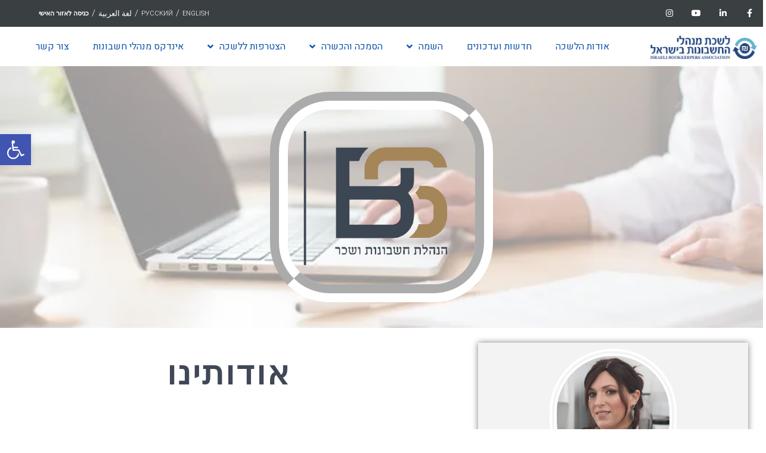

--- FILE ---
content_type: text/html; charset=UTF-8
request_url: https://www.bookkeepers.org.il/stores/%D7%A9%D7%99%D7%A8%D7%95%D7%AA%D7%99-%D7%94%D7%A0%D7%94%D7%9C%D7%AA-%D7%97%D7%A9%D7%91%D7%95%D7%A0%D7%95%D7%AA-%D7%95%D7%A9%D7%9B%D7%A8-%D7%91%D7%98%D7%99-%D7%91%D7%A8%D7%A0%D7%A1/
body_size: 42016
content:
<!doctype html>
<html dir="rtl" lang="he-IL">
<head>
	<meta charset="UTF-8">
	<meta name="viewport" content="width=device-width, initial-scale=1">
	<link rel="profile" href="https://gmpg.org/xfn/11">
	<meta name='robots' content='index, follow, max-image-preview:large, max-snippet:-1, max-video-preview:-1' />

	<!-- This site is optimized with the Yoast SEO plugin v22.4 - https://yoast.com/wordpress/plugins/seo/ -->
	<title>שירותי הנהלת חשבונות ושכר - בטי ברנס - לשכת מנהלי החשבונות</title><link rel="preload" as="style" href="https://fonts.googleapis.com/css?family=Montserrat%3A400%2C700%7CRoboto%3A100%2C300%2C400%2C700%7CArimo%3A100%2C100italic%2C200%2C200italic%2C300%2C300italic%2C400%2C400italic%2C500%2C500italic%2C600%2C600italic%2C700%2C700italic%2C800%2C800italic%2C900%2C900italic%7CRoboto%3A100%2C100italic%2C200%2C200italic%2C300%2C300italic%2C400%2C400italic%2C500%2C500italic%2C600%2C600italic%2C700%2C700italic%2C800%2C800italic%2C900%2C900italic%7CHeebo%3A100%2C100italic%2C200%2C200italic%2C300%2C300italic%2C400%2C400italic%2C500%2C500italic%2C600%2C600italic%2C700%2C700italic%2C800%2C800italic%2C900%2C900italic&#038;subset=hebrew&#038;display=swap" /><link rel="stylesheet" href="https://fonts.googleapis.com/css?family=Montserrat%3A400%2C700%7CRoboto%3A100%2C300%2C400%2C700%7CArimo%3A100%2C100italic%2C200%2C200italic%2C300%2C300italic%2C400%2C400italic%2C500%2C500italic%2C600%2C600italic%2C700%2C700italic%2C800%2C800italic%2C900%2C900italic%7CRoboto%3A100%2C100italic%2C200%2C200italic%2C300%2C300italic%2C400%2C400italic%2C500%2C500italic%2C600%2C600italic%2C700%2C700italic%2C800%2C800italic%2C900%2C900italic%7CHeebo%3A100%2C100italic%2C200%2C200italic%2C300%2C300italic%2C400%2C400italic%2C500%2C500italic%2C600%2C600italic%2C700%2C700italic%2C800%2C800italic%2C900%2C900italic&#038;subset=hebrew&#038;display=swap" media="print" onload="this.media='all'" /><noscript><link rel="stylesheet" href="https://fonts.googleapis.com/css?family=Montserrat%3A400%2C700%7CRoboto%3A100%2C300%2C400%2C700%7CArimo%3A100%2C100italic%2C200%2C200italic%2C300%2C300italic%2C400%2C400italic%2C500%2C500italic%2C600%2C600italic%2C700%2C700italic%2C800%2C800italic%2C900%2C900italic%7CRoboto%3A100%2C100italic%2C200%2C200italic%2C300%2C300italic%2C400%2C400italic%2C500%2C500italic%2C600%2C600italic%2C700%2C700italic%2C800%2C800italic%2C900%2C900italic%7CHeebo%3A100%2C100italic%2C200%2C200italic%2C300%2C300italic%2C400%2C400italic%2C500%2C500italic%2C600%2C600italic%2C700%2C700italic%2C800%2C800italic%2C900%2C900italic&#038;subset=hebrew&#038;display=swap" /></noscript><link rel="stylesheet" href="https://www.bookkeepers.org.il/wp-content/cache/min/1/b27868eae0d8074eecf51102fcc27f5b.css" media="all" data-minify="1" />
	<link rel="canonical" href="https://www.bookkeepers.org.il/stores/שירותי-הנהלת-חשבונות-ושכר-בטי-ברנס/" />
	<meta property="og:locale" content="he_IL" />
	<meta property="og:type" content="article" />
	<meta property="og:title" content="שירותי הנהלת חשבונות ושכר - בטי ברנס - לשכת מנהלי החשבונות" />
	<meta property="og:description" content="בטי ברנס מזמינה אותך להפיק את מקסימום הכסף ולנהל את החברה שלך בצורה הטובה ביותר! 0543311021 0737403005 beb770@gmail.com לחצו לקביעת פגישה אודותינו משנת 2007 משרדינו מלווה בעלי עסקים ממגוון תחומים בהנהלת חשבונות. אנו מגיעים מהשטח, &quot;חיים&quot; אותו ומודעים היטב לצורכי בעל העסק. &nbsp;שירותי הנהלת חשבונות במיקור חוץ שלנו מתאימים לחברות בכל גודל שהוא ומשלבים עבודה [&hellip;]" />
	<meta property="og:url" content="https://www.bookkeepers.org.il/stores/שירותי-הנהלת-חשבונות-ושכר-בטי-ברנס/" />
	<meta property="og:site_name" content="לשכת מנהלי החשבונות" />
	<meta property="article:modified_time" content="2022-05-30T09:09:47+00:00" />
	<meta name="twitter:card" content="summary_large_image" />
	<script type="application/ld+json" class="yoast-schema-graph">{"@context":"https://schema.org","@graph":[{"@type":"WebPage","@id":"https://www.bookkeepers.org.il/stores/%d7%a9%d7%99%d7%a8%d7%95%d7%aa%d7%99-%d7%94%d7%a0%d7%94%d7%9c%d7%aa-%d7%97%d7%a9%d7%91%d7%95%d7%a0%d7%95%d7%aa-%d7%95%d7%a9%d7%9b%d7%a8-%d7%91%d7%98%d7%99-%d7%91%d7%a8%d7%a0%d7%a1/","url":"https://www.bookkeepers.org.il/stores/%d7%a9%d7%99%d7%a8%d7%95%d7%aa%d7%99-%d7%94%d7%a0%d7%94%d7%9c%d7%aa-%d7%97%d7%a9%d7%91%d7%95%d7%a0%d7%95%d7%aa-%d7%95%d7%a9%d7%9b%d7%a8-%d7%91%d7%98%d7%99-%d7%91%d7%a8%d7%a0%d7%a1/","name":"שירותי הנהלת חשבונות ושכר - בטי ברנס - לשכת מנהלי החשבונות","isPartOf":{"@id":"https://www.bookkeepers.org.il/#website"},"datePublished":"2022-05-09T15:59:42+00:00","dateModified":"2022-05-30T09:09:47+00:00","breadcrumb":{"@id":"https://www.bookkeepers.org.il/stores/%d7%a9%d7%99%d7%a8%d7%95%d7%aa%d7%99-%d7%94%d7%a0%d7%94%d7%9c%d7%aa-%d7%97%d7%a9%d7%91%d7%95%d7%a0%d7%95%d7%aa-%d7%95%d7%a9%d7%9b%d7%a8-%d7%91%d7%98%d7%99-%d7%91%d7%a8%d7%a0%d7%a1/#breadcrumb"},"inLanguage":"he-IL","potentialAction":[{"@type":"ReadAction","target":["https://www.bookkeepers.org.il/stores/%d7%a9%d7%99%d7%a8%d7%95%d7%aa%d7%99-%d7%94%d7%a0%d7%94%d7%9c%d7%aa-%d7%97%d7%a9%d7%91%d7%95%d7%a0%d7%95%d7%aa-%d7%95%d7%a9%d7%9b%d7%a8-%d7%91%d7%98%d7%99-%d7%91%d7%a8%d7%a0%d7%a1/"]}]},{"@type":"BreadcrumbList","@id":"https://www.bookkeepers.org.il/stores/%d7%a9%d7%99%d7%a8%d7%95%d7%aa%d7%99-%d7%94%d7%a0%d7%94%d7%9c%d7%aa-%d7%97%d7%a9%d7%91%d7%95%d7%a0%d7%95%d7%aa-%d7%95%d7%a9%d7%9b%d7%a8-%d7%91%d7%98%d7%99-%d7%91%d7%a8%d7%a0%d7%a1/#breadcrumb","itemListElement":[{"@type":"ListItem","position":1,"name":"עמוד הבית","item":"https://www.bookkeepers.org.il/"},{"@type":"ListItem","position":2,"name":"שירותי הנהלת חשבונות ושכר &#8211; בטי ברנס"}]},{"@type":"WebSite","@id":"https://www.bookkeepers.org.il/#website","url":"https://www.bookkeepers.org.il/","name":"לשכת מנהלי החשבונות","description":"","potentialAction":[{"@type":"SearchAction","target":{"@type":"EntryPoint","urlTemplate":"https://www.bookkeepers.org.il/?s={search_term_string}"},"query-input":"required name=search_term_string"}],"inLanguage":"he-IL"}]}</script>
	<!-- / Yoast SEO plugin. -->



<link rel='dns-prefetch' href='//fonts.googleapis.com' />
<link rel='dns-prefetch' href='//mllekilq6bvi.i.optimole.com' />
<link href='https://fonts.gstatic.com' crossorigin rel='preconnect' />
<link rel='preconnect' href='https://mllekilq6bvi.i.optimole.com' />
<link rel="alternate" type="application/rss+xml" title="לשכת מנהלי החשבונות &laquo; פיד‏" href="https://www.bookkeepers.org.il/feed/" />
<link rel="alternate" type="application/rss+xml" title="לשכת מנהלי החשבונות &laquo; פיד תגובות‏" href="https://www.bookkeepers.org.il/comments/feed/" />









<style id='wp-emoji-styles-inline-css'>

	img.wp-smiley, img.emoji {
		display: inline !important;
		border: none !important;
		box-shadow: none !important;
		height: 1em !important;
		width: 1em !important;
		margin: 0 0.07em !important;
		vertical-align: -0.1em !important;
		background: none !important;
		padding: 0 !important;
	}
</style>
<style id='classic-theme-styles-inline-css'>
/*! This file is auto-generated */
.wp-block-button__link{color:#fff;background-color:#32373c;border-radius:9999px;box-shadow:none;text-decoration:none;padding:calc(.667em + 2px) calc(1.333em + 2px);font-size:1.125em}.wp-block-file__button{background:#32373c;color:#fff;text-decoration:none}
</style>
<style id='global-styles-inline-css'>
body{--wp--preset--color--black: #000000;--wp--preset--color--cyan-bluish-gray: #abb8c3;--wp--preset--color--white: #ffffff;--wp--preset--color--pale-pink: #f78da7;--wp--preset--color--vivid-red: #cf2e2e;--wp--preset--color--luminous-vivid-orange: #ff6900;--wp--preset--color--luminous-vivid-amber: #fcb900;--wp--preset--color--light-green-cyan: #7bdcb5;--wp--preset--color--vivid-green-cyan: #00d084;--wp--preset--color--pale-cyan-blue: #8ed1fc;--wp--preset--color--vivid-cyan-blue: #0693e3;--wp--preset--color--vivid-purple: #9b51e0;--wp--preset--gradient--vivid-cyan-blue-to-vivid-purple: linear-gradient(135deg,rgba(6,147,227,1) 0%,rgb(155,81,224) 100%);--wp--preset--gradient--light-green-cyan-to-vivid-green-cyan: linear-gradient(135deg,rgb(122,220,180) 0%,rgb(0,208,130) 100%);--wp--preset--gradient--luminous-vivid-amber-to-luminous-vivid-orange: linear-gradient(135deg,rgba(252,185,0,1) 0%,rgba(255,105,0,1) 100%);--wp--preset--gradient--luminous-vivid-orange-to-vivid-red: linear-gradient(135deg,rgba(255,105,0,1) 0%,rgb(207,46,46) 100%);--wp--preset--gradient--very-light-gray-to-cyan-bluish-gray: linear-gradient(135deg,rgb(238,238,238) 0%,rgb(169,184,195) 100%);--wp--preset--gradient--cool-to-warm-spectrum: linear-gradient(135deg,rgb(74,234,220) 0%,rgb(151,120,209) 20%,rgb(207,42,186) 40%,rgb(238,44,130) 60%,rgb(251,105,98) 80%,rgb(254,248,76) 100%);--wp--preset--gradient--blush-light-purple: linear-gradient(135deg,rgb(255,206,236) 0%,rgb(152,150,240) 100%);--wp--preset--gradient--blush-bordeaux: linear-gradient(135deg,rgb(254,205,165) 0%,rgb(254,45,45) 50%,rgb(107,0,62) 100%);--wp--preset--gradient--luminous-dusk: linear-gradient(135deg,rgb(255,203,112) 0%,rgb(199,81,192) 50%,rgb(65,88,208) 100%);--wp--preset--gradient--pale-ocean: linear-gradient(135deg,rgb(255,245,203) 0%,rgb(182,227,212) 50%,rgb(51,167,181) 100%);--wp--preset--gradient--electric-grass: linear-gradient(135deg,rgb(202,248,128) 0%,rgb(113,206,126) 100%);--wp--preset--gradient--midnight: linear-gradient(135deg,rgb(2,3,129) 0%,rgb(40,116,252) 100%);--wp--preset--font-size--small: 13px;--wp--preset--font-size--medium: 20px;--wp--preset--font-size--large: 36px;--wp--preset--font-size--x-large: 42px;--wp--preset--spacing--20: 0.44rem;--wp--preset--spacing--30: 0.67rem;--wp--preset--spacing--40: 1rem;--wp--preset--spacing--50: 1.5rem;--wp--preset--spacing--60: 2.25rem;--wp--preset--spacing--70: 3.38rem;--wp--preset--spacing--80: 5.06rem;--wp--preset--shadow--natural: 6px 6px 9px rgba(0, 0, 0, 0.2);--wp--preset--shadow--deep: 12px 12px 50px rgba(0, 0, 0, 0.4);--wp--preset--shadow--sharp: 6px 6px 0px rgba(0, 0, 0, 0.2);--wp--preset--shadow--outlined: 6px 6px 0px -3px rgba(255, 255, 255, 1), 6px 6px rgba(0, 0, 0, 1);--wp--preset--shadow--crisp: 6px 6px 0px rgba(0, 0, 0, 1);}:where(.is-layout-flex){gap: 0.5em;}:where(.is-layout-grid){gap: 0.5em;}body .is-layout-flow > .alignleft{float: left;margin-inline-start: 0;margin-inline-end: 2em;}body .is-layout-flow > .alignright{float: right;margin-inline-start: 2em;margin-inline-end: 0;}body .is-layout-flow > .aligncenter{margin-left: auto !important;margin-right: auto !important;}body .is-layout-constrained > .alignleft{float: left;margin-inline-start: 0;margin-inline-end: 2em;}body .is-layout-constrained > .alignright{float: right;margin-inline-start: 2em;margin-inline-end: 0;}body .is-layout-constrained > .aligncenter{margin-left: auto !important;margin-right: auto !important;}body .is-layout-constrained > :where(:not(.alignleft):not(.alignright):not(.alignfull)){max-width: var(--wp--style--global--content-size);margin-left: auto !important;margin-right: auto !important;}body .is-layout-constrained > .alignwide{max-width: var(--wp--style--global--wide-size);}body .is-layout-flex{display: flex;}body .is-layout-flex{flex-wrap: wrap;align-items: center;}body .is-layout-flex > *{margin: 0;}body .is-layout-grid{display: grid;}body .is-layout-grid > *{margin: 0;}:where(.wp-block-columns.is-layout-flex){gap: 2em;}:where(.wp-block-columns.is-layout-grid){gap: 2em;}:where(.wp-block-post-template.is-layout-flex){gap: 1.25em;}:where(.wp-block-post-template.is-layout-grid){gap: 1.25em;}.has-black-color{color: var(--wp--preset--color--black) !important;}.has-cyan-bluish-gray-color{color: var(--wp--preset--color--cyan-bluish-gray) !important;}.has-white-color{color: var(--wp--preset--color--white) !important;}.has-pale-pink-color{color: var(--wp--preset--color--pale-pink) !important;}.has-vivid-red-color{color: var(--wp--preset--color--vivid-red) !important;}.has-luminous-vivid-orange-color{color: var(--wp--preset--color--luminous-vivid-orange) !important;}.has-luminous-vivid-amber-color{color: var(--wp--preset--color--luminous-vivid-amber) !important;}.has-light-green-cyan-color{color: var(--wp--preset--color--light-green-cyan) !important;}.has-vivid-green-cyan-color{color: var(--wp--preset--color--vivid-green-cyan) !important;}.has-pale-cyan-blue-color{color: var(--wp--preset--color--pale-cyan-blue) !important;}.has-vivid-cyan-blue-color{color: var(--wp--preset--color--vivid-cyan-blue) !important;}.has-vivid-purple-color{color: var(--wp--preset--color--vivid-purple) !important;}.has-black-background-color{background-color: var(--wp--preset--color--black) !important;}.has-cyan-bluish-gray-background-color{background-color: var(--wp--preset--color--cyan-bluish-gray) !important;}.has-white-background-color{background-color: var(--wp--preset--color--white) !important;}.has-pale-pink-background-color{background-color: var(--wp--preset--color--pale-pink) !important;}.has-vivid-red-background-color{background-color: var(--wp--preset--color--vivid-red) !important;}.has-luminous-vivid-orange-background-color{background-color: var(--wp--preset--color--luminous-vivid-orange) !important;}.has-luminous-vivid-amber-background-color{background-color: var(--wp--preset--color--luminous-vivid-amber) !important;}.has-light-green-cyan-background-color{background-color: var(--wp--preset--color--light-green-cyan) !important;}.has-vivid-green-cyan-background-color{background-color: var(--wp--preset--color--vivid-green-cyan) !important;}.has-pale-cyan-blue-background-color{background-color: var(--wp--preset--color--pale-cyan-blue) !important;}.has-vivid-cyan-blue-background-color{background-color: var(--wp--preset--color--vivid-cyan-blue) !important;}.has-vivid-purple-background-color{background-color: var(--wp--preset--color--vivid-purple) !important;}.has-black-border-color{border-color: var(--wp--preset--color--black) !important;}.has-cyan-bluish-gray-border-color{border-color: var(--wp--preset--color--cyan-bluish-gray) !important;}.has-white-border-color{border-color: var(--wp--preset--color--white) !important;}.has-pale-pink-border-color{border-color: var(--wp--preset--color--pale-pink) !important;}.has-vivid-red-border-color{border-color: var(--wp--preset--color--vivid-red) !important;}.has-luminous-vivid-orange-border-color{border-color: var(--wp--preset--color--luminous-vivid-orange) !important;}.has-luminous-vivid-amber-border-color{border-color: var(--wp--preset--color--luminous-vivid-amber) !important;}.has-light-green-cyan-border-color{border-color: var(--wp--preset--color--light-green-cyan) !important;}.has-vivid-green-cyan-border-color{border-color: var(--wp--preset--color--vivid-green-cyan) !important;}.has-pale-cyan-blue-border-color{border-color: var(--wp--preset--color--pale-cyan-blue) !important;}.has-vivid-cyan-blue-border-color{border-color: var(--wp--preset--color--vivid-cyan-blue) !important;}.has-vivid-purple-border-color{border-color: var(--wp--preset--color--vivid-purple) !important;}.has-vivid-cyan-blue-to-vivid-purple-gradient-background{background: var(--wp--preset--gradient--vivid-cyan-blue-to-vivid-purple) !important;}.has-light-green-cyan-to-vivid-green-cyan-gradient-background{background: var(--wp--preset--gradient--light-green-cyan-to-vivid-green-cyan) !important;}.has-luminous-vivid-amber-to-luminous-vivid-orange-gradient-background{background: var(--wp--preset--gradient--luminous-vivid-amber-to-luminous-vivid-orange) !important;}.has-luminous-vivid-orange-to-vivid-red-gradient-background{background: var(--wp--preset--gradient--luminous-vivid-orange-to-vivid-red) !important;}.has-very-light-gray-to-cyan-bluish-gray-gradient-background{background: var(--wp--preset--gradient--very-light-gray-to-cyan-bluish-gray) !important;}.has-cool-to-warm-spectrum-gradient-background{background: var(--wp--preset--gradient--cool-to-warm-spectrum) !important;}.has-blush-light-purple-gradient-background{background: var(--wp--preset--gradient--blush-light-purple) !important;}.has-blush-bordeaux-gradient-background{background: var(--wp--preset--gradient--blush-bordeaux) !important;}.has-luminous-dusk-gradient-background{background: var(--wp--preset--gradient--luminous-dusk) !important;}.has-pale-ocean-gradient-background{background: var(--wp--preset--gradient--pale-ocean) !important;}.has-electric-grass-gradient-background{background: var(--wp--preset--gradient--electric-grass) !important;}.has-midnight-gradient-background{background: var(--wp--preset--gradient--midnight) !important;}.has-small-font-size{font-size: var(--wp--preset--font-size--small) !important;}.has-medium-font-size{font-size: var(--wp--preset--font-size--medium) !important;}.has-large-font-size{font-size: var(--wp--preset--font-size--large) !important;}.has-x-large-font-size{font-size: var(--wp--preset--font-size--x-large) !important;}
.wp-block-navigation a:where(:not(.wp-element-button)){color: inherit;}
:where(.wp-block-post-template.is-layout-flex){gap: 1.25em;}:where(.wp-block-post-template.is-layout-grid){gap: 1.25em;}
:where(.wp-block-columns.is-layout-flex){gap: 2em;}:where(.wp-block-columns.is-layout-grid){gap: 2em;}
.wp-block-pullquote{font-size: 1.5em;line-height: 1.6;}
</style>






<style id='elementor-frontend-inline-css'>
.elementor-field-group-Personal_message{display:none!important}
.elementor-kit-9411{--e-global-color-primary:#254580;--e-global-color-secondary:#54595F;--e-global-color-text:#7A7A7A;--e-global-color-accent:#61CE70;--e-global-typography-accent-font-family:"Arimo";--e-global-typography-accent-font-size:14px;--e-global-typography-accent-font-weight:500;color:#FFFFFF;background-color:#FFFFFF;}.elementor-kit-9411 a{color:#FFFFFF;}.elementor-kit-9411 a:hover{color:#254580;}.elementor-kit-9411 h6{color:rgba(0, 0, 0, 0);}.elementor-kit-9411 button,.elementor-kit-9411 input[type="button"],.elementor-kit-9411 input[type="submit"],.elementor-kit-9411 .elementor-button{color:#121228;background-color:#254580;border-style:solid;border-width:0px 0px 0px 0px;border-radius:30px 30px 30px 30px;}.elementor-kit-9411 button:hover,.elementor-kit-9411 button:focus,.elementor-kit-9411 input[type="button"]:hover,.elementor-kit-9411 input[type="button"]:focus,.elementor-kit-9411 input[type="submit"]:hover,.elementor-kit-9411 input[type="submit"]:focus,.elementor-kit-9411 .elementor-button:hover,.elementor-kit-9411 .elementor-button:focus{color:#FFFFFF;background-color:#FFFFFF;border-style:solid;border-width:0px 0px 0px 0px;}.elementor-kit-9411 input:not([type="button"]):not([type="submit"]),.elementor-kit-9411 textarea,.elementor-kit-9411 .elementor-field-textual{color:var( --e-global-color-secondary );border-style:solid;border-width:1px 1px 1px 1px;border-radius:30px 30px 30px 30px;}.elementor-kit-9411 input:focus:not([type="button"]):not([type="submit"]),.elementor-kit-9411 textarea:focus,.elementor-kit-9411 .elementor-field-textual:focus{color:var( --e-global-color-text );border-style:solid;border-width:1px 1px 1px 1px;}.elementor-section.elementor-section-boxed > .elementor-container{max-width:1280px;}.e-con{--container-max-width:1280px;}.elementor-widget:not(:last-child){margin-block-end:20px;}.elementor-element{--widgets-spacing:20px 20px;}{}h1.entry-title{display:var(--page-title-display);}.elementor-kit-9411 e-page-transition{background-color:#FFBC7D;}@media(max-width:1024px){.elementor-section.elementor-section-boxed > .elementor-container{max-width:1024px;}.e-con{--container-max-width:1024px;}}@media(max-width:767px){.elementor-section.elementor-section-boxed > .elementor-container{max-width:767px;}.e-con{--container-max-width:767px;}}
.elementor-widget-heading .elementor-heading-title{color:var( --e-global-color-primary );font-family:var( --e-global-typography-primary-font-family ), Sans-serif;font-weight:var( --e-global-typography-primary-font-weight );}.elementor-widget-image .widget-image-caption{color:var( --e-global-color-text );font-family:var( --e-global-typography-text-font-family ), Sans-serif;font-weight:var( --e-global-typography-text-font-weight );}.elementor-widget-text-editor{color:var( --e-global-color-text );font-family:var( --e-global-typography-text-font-family ), Sans-serif;font-weight:var( --e-global-typography-text-font-weight );}.elementor-widget-text-editor.elementor-drop-cap-view-stacked .elementor-drop-cap{background-color:var( --e-global-color-primary );}.elementor-widget-text-editor.elementor-drop-cap-view-framed .elementor-drop-cap, .elementor-widget-text-editor.elementor-drop-cap-view-default .elementor-drop-cap{color:var( --e-global-color-primary );border-color:var( --e-global-color-primary );}.elementor-widget-button .elementor-button{font-family:var( --e-global-typography-accent-font-family ), Sans-serif;font-size:var( --e-global-typography-accent-font-size );font-weight:var( --e-global-typography-accent-font-weight );background-color:var( --e-global-color-accent );}.elementor-widget-divider{--divider-color:var( --e-global-color-secondary );}.elementor-widget-divider .elementor-divider__text{color:var( --e-global-color-secondary );font-family:var( --e-global-typography-secondary-font-family ), Sans-serif;font-weight:var( --e-global-typography-secondary-font-weight );}.elementor-widget-divider.elementor-view-stacked .elementor-icon{background-color:var( --e-global-color-secondary );}.elementor-widget-divider.elementor-view-framed .elementor-icon, .elementor-widget-divider.elementor-view-default .elementor-icon{color:var( --e-global-color-secondary );border-color:var( --e-global-color-secondary );}.elementor-widget-divider.elementor-view-framed .elementor-icon, .elementor-widget-divider.elementor-view-default .elementor-icon svg{fill:var( --e-global-color-secondary );}.elementor-widget-image-box .elementor-image-box-title{color:var( --e-global-color-primary );font-family:var( --e-global-typography-primary-font-family ), Sans-serif;font-weight:var( --e-global-typography-primary-font-weight );}.elementor-widget-image-box .elementor-image-box-description{color:var( --e-global-color-text );font-family:var( --e-global-typography-text-font-family ), Sans-serif;font-weight:var( --e-global-typography-text-font-weight );}.elementor-widget-icon.elementor-view-stacked .elementor-icon{background-color:var( --e-global-color-primary );}.elementor-widget-icon.elementor-view-framed .elementor-icon, .elementor-widget-icon.elementor-view-default .elementor-icon{color:var( --e-global-color-primary );border-color:var( --e-global-color-primary );}.elementor-widget-icon.elementor-view-framed .elementor-icon, .elementor-widget-icon.elementor-view-default .elementor-icon svg{fill:var( --e-global-color-primary );}.elementor-widget-icon-box.elementor-view-stacked .elementor-icon{background-color:var( --e-global-color-primary );}.elementor-widget-icon-box.elementor-view-framed .elementor-icon, .elementor-widget-icon-box.elementor-view-default .elementor-icon{fill:var( --e-global-color-primary );color:var( --e-global-color-primary );border-color:var( --e-global-color-primary );}.elementor-widget-icon-box .elementor-icon-box-title{color:var( --e-global-color-primary );}.elementor-widget-icon-box .elementor-icon-box-title, .elementor-widget-icon-box .elementor-icon-box-title a{font-family:var( --e-global-typography-primary-font-family ), Sans-serif;font-weight:var( --e-global-typography-primary-font-weight );}.elementor-widget-icon-box .elementor-icon-box-description{color:var( --e-global-color-text );font-family:var( --e-global-typography-text-font-family ), Sans-serif;font-weight:var( --e-global-typography-text-font-weight );}.elementor-widget-star-rating .elementor-star-rating__title{color:var( --e-global-color-text );font-family:var( --e-global-typography-text-font-family ), Sans-serif;font-weight:var( --e-global-typography-text-font-weight );}.elementor-widget-image-gallery .gallery-item .gallery-caption{font-family:var( --e-global-typography-accent-font-family ), Sans-serif;font-size:var( --e-global-typography-accent-font-size );font-weight:var( --e-global-typography-accent-font-weight );}.elementor-widget-icon-list .elementor-icon-list-item:not(:last-child):after{border-color:var( --e-global-color-text );}.elementor-widget-icon-list .elementor-icon-list-icon i{color:var( --e-global-color-primary );}.elementor-widget-icon-list .elementor-icon-list-icon svg{fill:var( --e-global-color-primary );}.elementor-widget-icon-list .elementor-icon-list-item > .elementor-icon-list-text, .elementor-widget-icon-list .elementor-icon-list-item > a{font-family:var( --e-global-typography-text-font-family ), Sans-serif;font-weight:var( --e-global-typography-text-font-weight );}.elementor-widget-icon-list .elementor-icon-list-text{color:var( --e-global-color-secondary );}.elementor-widget-counter .elementor-counter-number-wrapper{color:var( --e-global-color-primary );font-family:var( --e-global-typography-primary-font-family ), Sans-serif;font-weight:var( --e-global-typography-primary-font-weight );}.elementor-widget-counter .elementor-counter-title{color:var( --e-global-color-secondary );font-family:var( --e-global-typography-secondary-font-family ), Sans-serif;font-weight:var( --e-global-typography-secondary-font-weight );}.elementor-widget-progress .elementor-progress-wrapper .elementor-progress-bar{background-color:var( --e-global-color-primary );}.elementor-widget-progress .elementor-title{color:var( --e-global-color-primary );font-family:var( --e-global-typography-text-font-family ), Sans-serif;font-weight:var( --e-global-typography-text-font-weight );}.elementor-widget-testimonial .elementor-testimonial-content{color:var( --e-global-color-text );font-family:var( --e-global-typography-text-font-family ), Sans-serif;font-weight:var( --e-global-typography-text-font-weight );}.elementor-widget-testimonial .elementor-testimonial-name{color:var( --e-global-color-primary );font-family:var( --e-global-typography-primary-font-family ), Sans-serif;font-weight:var( --e-global-typography-primary-font-weight );}.elementor-widget-testimonial .elementor-testimonial-job{color:var( --e-global-color-secondary );font-family:var( --e-global-typography-secondary-font-family ), Sans-serif;font-weight:var( --e-global-typography-secondary-font-weight );}.elementor-widget-tabs .elementor-tab-title, .elementor-widget-tabs .elementor-tab-title a{color:var( --e-global-color-primary );}.elementor-widget-tabs .elementor-tab-title.elementor-active,
					 .elementor-widget-tabs .elementor-tab-title.elementor-active a{color:var( --e-global-color-accent );}.elementor-widget-tabs .elementor-tab-title{font-family:var( --e-global-typography-primary-font-family ), Sans-serif;font-weight:var( --e-global-typography-primary-font-weight );}.elementor-widget-tabs .elementor-tab-content{color:var( --e-global-color-text );font-family:var( --e-global-typography-text-font-family ), Sans-serif;font-weight:var( --e-global-typography-text-font-weight );}.elementor-widget-accordion .elementor-accordion-icon, .elementor-widget-accordion .elementor-accordion-title{color:var( --e-global-color-primary );}.elementor-widget-accordion .elementor-accordion-icon svg{fill:var( --e-global-color-primary );}.elementor-widget-accordion .elementor-active .elementor-accordion-icon, .elementor-widget-accordion .elementor-active .elementor-accordion-title{color:var( --e-global-color-accent );}.elementor-widget-accordion .elementor-active .elementor-accordion-icon svg{fill:var( --e-global-color-accent );}.elementor-widget-accordion .elementor-accordion-title{font-family:var( --e-global-typography-primary-font-family ), Sans-serif;font-weight:var( --e-global-typography-primary-font-weight );}.elementor-widget-accordion .elementor-tab-content{color:var( --e-global-color-text );font-family:var( --e-global-typography-text-font-family ), Sans-serif;font-weight:var( --e-global-typography-text-font-weight );}.elementor-widget-toggle .elementor-toggle-title, .elementor-widget-toggle .elementor-toggle-icon{color:var( --e-global-color-primary );}.elementor-widget-toggle .elementor-toggle-icon svg{fill:var( --e-global-color-primary );}.elementor-widget-toggle .elementor-tab-title.elementor-active a, .elementor-widget-toggle .elementor-tab-title.elementor-active .elementor-toggle-icon{color:var( --e-global-color-accent );}.elementor-widget-toggle .elementor-toggle-title{font-family:var( --e-global-typography-primary-font-family ), Sans-serif;font-weight:var( --e-global-typography-primary-font-weight );}.elementor-widget-toggle .elementor-tab-content{color:var( --e-global-color-text );font-family:var( --e-global-typography-text-font-family ), Sans-serif;font-weight:var( --e-global-typography-text-font-weight );}.elementor-widget-alert .elementor-alert-title{font-family:var( --e-global-typography-primary-font-family ), Sans-serif;font-weight:var( --e-global-typography-primary-font-weight );}.elementor-widget-alert .elementor-alert-description{font-family:var( --e-global-typography-text-font-family ), Sans-serif;font-weight:var( --e-global-typography-text-font-weight );}.elementor-widget-text-path{font-family:var( --e-global-typography-text-font-family ), Sans-serif;font-weight:var( --e-global-typography-text-font-weight );}.elementor-widget-theme-site-logo .widget-image-caption{color:var( --e-global-color-text );font-family:var( --e-global-typography-text-font-family ), Sans-serif;font-weight:var( --e-global-typography-text-font-weight );}.elementor-widget-theme-site-title .elementor-heading-title{color:var( --e-global-color-primary );font-family:var( --e-global-typography-primary-font-family ), Sans-serif;font-weight:var( --e-global-typography-primary-font-weight );}.elementor-widget-theme-page-title .elementor-heading-title{color:var( --e-global-color-primary );font-family:var( --e-global-typography-primary-font-family ), Sans-serif;font-weight:var( --e-global-typography-primary-font-weight );}.elementor-widget-theme-post-title .elementor-heading-title{color:var( --e-global-color-primary );font-family:var( --e-global-typography-primary-font-family ), Sans-serif;font-weight:var( --e-global-typography-primary-font-weight );}.elementor-widget-theme-post-excerpt .elementor-widget-container{color:var( --e-global-color-text );font-family:var( --e-global-typography-text-font-family ), Sans-serif;font-weight:var( --e-global-typography-text-font-weight );}.elementor-widget-theme-post-content{color:var( --e-global-color-text );font-family:var( --e-global-typography-text-font-family ), Sans-serif;font-weight:var( --e-global-typography-text-font-weight );}.elementor-widget-theme-post-featured-image .widget-image-caption{color:var( --e-global-color-text );font-family:var( --e-global-typography-text-font-family ), Sans-serif;font-weight:var( --e-global-typography-text-font-weight );}.elementor-widget-theme-archive-title .elementor-heading-title{color:var( --e-global-color-primary );font-family:var( --e-global-typography-primary-font-family ), Sans-serif;font-weight:var( --e-global-typography-primary-font-weight );}.elementor-widget-archive-posts .elementor-post__title, .elementor-widget-archive-posts .elementor-post__title a{color:var( --e-global-color-secondary );font-family:var( --e-global-typography-primary-font-family ), Sans-serif;font-weight:var( --e-global-typography-primary-font-weight );}.elementor-widget-archive-posts .elementor-post__meta-data{font-family:var( --e-global-typography-secondary-font-family ), Sans-serif;font-weight:var( --e-global-typography-secondary-font-weight );}.elementor-widget-archive-posts .elementor-post__excerpt p{font-family:var( --e-global-typography-text-font-family ), Sans-serif;font-weight:var( --e-global-typography-text-font-weight );}.elementor-widget-archive-posts .elementor-post__read-more{color:var( --e-global-color-accent );}.elementor-widget-archive-posts a.elementor-post__read-more{font-family:var( --e-global-typography-accent-font-family ), Sans-serif;font-size:var( --e-global-typography-accent-font-size );font-weight:var( --e-global-typography-accent-font-weight );}.elementor-widget-archive-posts .elementor-post__card .elementor-post__badge{background-color:var( --e-global-color-accent );font-family:var( --e-global-typography-accent-font-family ), Sans-serif;font-weight:var( --e-global-typography-accent-font-weight );}.elementor-widget-archive-posts .elementor-pagination{font-family:var( --e-global-typography-secondary-font-family ), Sans-serif;font-weight:var( --e-global-typography-secondary-font-weight );}.elementor-widget-archive-posts .elementor-button{font-family:var( --e-global-typography-accent-font-family ), Sans-serif;font-size:var( --e-global-typography-accent-font-size );font-weight:var( --e-global-typography-accent-font-weight );background-color:var( --e-global-color-accent );}.elementor-widget-archive-posts .e-load-more-message{font-family:var( --e-global-typography-secondary-font-family ), Sans-serif;font-weight:var( --e-global-typography-secondary-font-weight );}.elementor-widget-archive-posts .elementor-posts-nothing-found{color:var( --e-global-color-text );font-family:var( --e-global-typography-text-font-family ), Sans-serif;font-weight:var( --e-global-typography-text-font-weight );}.elementor-widget-loop-grid .elementor-pagination{font-family:var( --e-global-typography-secondary-font-family ), Sans-serif;font-weight:var( --e-global-typography-secondary-font-weight );}.elementor-widget-loop-grid .elementor-button{font-family:var( --e-global-typography-accent-font-family ), Sans-serif;font-size:var( --e-global-typography-accent-font-size );font-weight:var( --e-global-typography-accent-font-weight );background-color:var( --e-global-color-accent );}.elementor-widget-loop-grid .e-load-more-message{font-family:var( --e-global-typography-secondary-font-family ), Sans-serif;font-weight:var( --e-global-typography-secondary-font-weight );}.elementor-widget-posts .elementor-post__title, .elementor-widget-posts .elementor-post__title a{color:var( --e-global-color-secondary );font-family:var( --e-global-typography-primary-font-family ), Sans-serif;font-weight:var( --e-global-typography-primary-font-weight );}.elementor-widget-posts .elementor-post__meta-data{font-family:var( --e-global-typography-secondary-font-family ), Sans-serif;font-weight:var( --e-global-typography-secondary-font-weight );}.elementor-widget-posts .elementor-post__excerpt p{font-family:var( --e-global-typography-text-font-family ), Sans-serif;font-weight:var( --e-global-typography-text-font-weight );}.elementor-widget-posts .elementor-post__read-more{color:var( --e-global-color-accent );}.elementor-widget-posts a.elementor-post__read-more{font-family:var( --e-global-typography-accent-font-family ), Sans-serif;font-size:var( --e-global-typography-accent-font-size );font-weight:var( --e-global-typography-accent-font-weight );}.elementor-widget-posts .elementor-post__card .elementor-post__badge{background-color:var( --e-global-color-accent );font-family:var( --e-global-typography-accent-font-family ), Sans-serif;font-weight:var( --e-global-typography-accent-font-weight );}.elementor-widget-posts .elementor-pagination{font-family:var( --e-global-typography-secondary-font-family ), Sans-serif;font-weight:var( --e-global-typography-secondary-font-weight );}.elementor-widget-posts .elementor-button{font-family:var( --e-global-typography-accent-font-family ), Sans-serif;font-size:var( --e-global-typography-accent-font-size );font-weight:var( --e-global-typography-accent-font-weight );background-color:var( --e-global-color-accent );}.elementor-widget-posts .e-load-more-message{font-family:var( --e-global-typography-secondary-font-family ), Sans-serif;font-weight:var( --e-global-typography-secondary-font-weight );}.elementor-widget-portfolio a .elementor-portfolio-item__overlay{background-color:var( --e-global-color-accent );}.elementor-widget-portfolio .elementor-portfolio-item__title{font-family:var( --e-global-typography-primary-font-family ), Sans-serif;font-weight:var( --e-global-typography-primary-font-weight );}.elementor-widget-portfolio .elementor-portfolio__filter{color:var( --e-global-color-text );font-family:var( --e-global-typography-primary-font-family ), Sans-serif;font-weight:var( --e-global-typography-primary-font-weight );}.elementor-widget-portfolio .elementor-portfolio__filter.elementor-active{color:var( --e-global-color-primary );}.elementor-widget-gallery .elementor-gallery-item__title{font-family:var( --e-global-typography-primary-font-family ), Sans-serif;font-weight:var( --e-global-typography-primary-font-weight );}.elementor-widget-gallery .elementor-gallery-item__description{font-family:var( --e-global-typography-text-font-family ), Sans-serif;font-weight:var( --e-global-typography-text-font-weight );}.elementor-widget-gallery{--galleries-title-color-normal:var( --e-global-color-primary );--galleries-title-color-hover:var( --e-global-color-secondary );--galleries-pointer-bg-color-hover:var( --e-global-color-accent );--gallery-title-color-active:var( --e-global-color-secondary );--galleries-pointer-bg-color-active:var( --e-global-color-accent );}.elementor-widget-gallery .elementor-gallery-title{font-family:var( --e-global-typography-primary-font-family ), Sans-serif;font-weight:var( --e-global-typography-primary-font-weight );}.elementor-widget-form .elementor-field-group > label, .elementor-widget-form .elementor-field-subgroup label{color:var( --e-global-color-text );}.elementor-widget-form .elementor-field-group > label{font-family:var( --e-global-typography-text-font-family ), Sans-serif;font-weight:var( --e-global-typography-text-font-weight );}.elementor-widget-form .elementor-field-type-html{color:var( --e-global-color-text );font-family:var( --e-global-typography-text-font-family ), Sans-serif;font-weight:var( --e-global-typography-text-font-weight );}.elementor-widget-form .elementor-field-group .elementor-field{color:var( --e-global-color-text );}.elementor-widget-form .elementor-field-group .elementor-field, .elementor-widget-form .elementor-field-subgroup label{font-family:var( --e-global-typography-text-font-family ), Sans-serif;font-weight:var( --e-global-typography-text-font-weight );}.elementor-widget-form .elementor-button{font-family:var( --e-global-typography-accent-font-family ), Sans-serif;font-size:var( --e-global-typography-accent-font-size );font-weight:var( --e-global-typography-accent-font-weight );}.elementor-widget-form .e-form__buttons__wrapper__button-next{background-color:var( --e-global-color-accent );}.elementor-widget-form .elementor-button[type="submit"]{background-color:var( --e-global-color-accent );}.elementor-widget-form .e-form__buttons__wrapper__button-previous{background-color:var( --e-global-color-accent );}.elementor-widget-form .elementor-message{font-family:var( --e-global-typography-text-font-family ), Sans-serif;font-weight:var( --e-global-typography-text-font-weight );}.elementor-widget-form .e-form__indicators__indicator, .elementor-widget-form .e-form__indicators__indicator__label{font-family:var( --e-global-typography-accent-font-family ), Sans-serif;font-size:var( --e-global-typography-accent-font-size );font-weight:var( --e-global-typography-accent-font-weight );}.elementor-widget-form{--e-form-steps-indicator-inactive-primary-color:var( --e-global-color-text );--e-form-steps-indicator-active-primary-color:var( --e-global-color-accent );--e-form-steps-indicator-completed-primary-color:var( --e-global-color-accent );--e-form-steps-indicator-progress-color:var( --e-global-color-accent );--e-form-steps-indicator-progress-background-color:var( --e-global-color-text );--e-form-steps-indicator-progress-meter-color:var( --e-global-color-text );}.elementor-widget-form .e-form__indicators__indicator__progress__meter{font-family:var( --e-global-typography-accent-font-family ), Sans-serif;font-size:var( --e-global-typography-accent-font-size );font-weight:var( --e-global-typography-accent-font-weight );}.elementor-widget-login .elementor-field-group > a{color:var( --e-global-color-text );}.elementor-widget-login .elementor-field-group > a:hover{color:var( --e-global-color-accent );}.elementor-widget-login .elementor-form-fields-wrapper label{color:var( --e-global-color-text );font-family:var( --e-global-typography-text-font-family ), Sans-serif;font-weight:var( --e-global-typography-text-font-weight );}.elementor-widget-login .elementor-field-group .elementor-field{color:var( --e-global-color-text );}.elementor-widget-login .elementor-field-group .elementor-field, .elementor-widget-login .elementor-field-subgroup label{font-family:var( --e-global-typography-text-font-family ), Sans-serif;font-weight:var( --e-global-typography-text-font-weight );}.elementor-widget-login .elementor-button{font-family:var( --e-global-typography-accent-font-family ), Sans-serif;font-size:var( --e-global-typography-accent-font-size );font-weight:var( --e-global-typography-accent-font-weight );background-color:var( --e-global-color-accent );}.elementor-widget-login .elementor-widget-container .elementor-login__logged-in-message{color:var( --e-global-color-text );font-family:var( --e-global-typography-text-font-family ), Sans-serif;font-weight:var( --e-global-typography-text-font-weight );}.elementor-widget-slides .elementor-slide-heading{font-family:var( --e-global-typography-primary-font-family ), Sans-serif;font-weight:var( --e-global-typography-primary-font-weight );}.elementor-widget-slides .elementor-slide-description{font-family:var( --e-global-typography-secondary-font-family ), Sans-serif;font-weight:var( --e-global-typography-secondary-font-weight );}.elementor-widget-slides .elementor-slide-button{font-family:var( --e-global-typography-accent-font-family ), Sans-serif;font-size:var( --e-global-typography-accent-font-size );font-weight:var( --e-global-typography-accent-font-weight );}.elementor-widget-nav-menu .elementor-nav-menu .elementor-item{font-family:var( --e-global-typography-primary-font-family ), Sans-serif;font-weight:var( --e-global-typography-primary-font-weight );}.elementor-widget-nav-menu .elementor-nav-menu--main .elementor-item{color:var( --e-global-color-text );fill:var( --e-global-color-text );}.elementor-widget-nav-menu .elementor-nav-menu--main .elementor-item:hover,
					.elementor-widget-nav-menu .elementor-nav-menu--main .elementor-item.elementor-item-active,
					.elementor-widget-nav-menu .elementor-nav-menu--main .elementor-item.highlighted,
					.elementor-widget-nav-menu .elementor-nav-menu--main .elementor-item:focus{color:var( --e-global-color-accent );fill:var( --e-global-color-accent );}.elementor-widget-nav-menu .elementor-nav-menu--main:not(.e--pointer-framed) .elementor-item:before,
					.elementor-widget-nav-menu .elementor-nav-menu--main:not(.e--pointer-framed) .elementor-item:after{background-color:var( --e-global-color-accent );}.elementor-widget-nav-menu .e--pointer-framed .elementor-item:before,
					.elementor-widget-nav-menu .e--pointer-framed .elementor-item:after{border-color:var( --e-global-color-accent );}.elementor-widget-nav-menu{--e-nav-menu-divider-color:var( --e-global-color-text );}.elementor-widget-nav-menu .elementor-nav-menu--dropdown .elementor-item, .elementor-widget-nav-menu .elementor-nav-menu--dropdown  .elementor-sub-item{font-family:var( --e-global-typography-accent-font-family ), Sans-serif;font-size:var( --e-global-typography-accent-font-size );font-weight:var( --e-global-typography-accent-font-weight );}.elementor-widget-animated-headline .elementor-headline-dynamic-wrapper path{stroke:var( --e-global-color-accent );}.elementor-widget-animated-headline .elementor-headline-plain-text{color:var( --e-global-color-secondary );}.elementor-widget-animated-headline .elementor-headline{font-family:var( --e-global-typography-primary-font-family ), Sans-serif;font-weight:var( --e-global-typography-primary-font-weight );}.elementor-widget-animated-headline{--dynamic-text-color:var( --e-global-color-secondary );}.elementor-widget-animated-headline .elementor-headline-dynamic-text{font-family:var( --e-global-typography-primary-font-family ), Sans-serif;font-weight:var( --e-global-typography-primary-font-weight );}.elementor-widget-hotspot .widget-image-caption{font-family:var( --e-global-typography-text-font-family ), Sans-serif;font-weight:var( --e-global-typography-text-font-weight );}.elementor-widget-hotspot{--hotspot-color:var( --e-global-color-primary );--hotspot-box-color:var( --e-global-color-secondary );--tooltip-color:var( --e-global-color-secondary );}.elementor-widget-hotspot .e-hotspot__label{font-family:var( --e-global-typography-primary-font-family ), Sans-serif;font-weight:var( --e-global-typography-primary-font-weight );}.elementor-widget-hotspot .e-hotspot__tooltip{font-family:var( --e-global-typography-secondary-font-family ), Sans-serif;font-weight:var( --e-global-typography-secondary-font-weight );}.elementor-widget-price-list .elementor-price-list-header{color:var( --e-global-color-primary );font-family:var( --e-global-typography-primary-font-family ), Sans-serif;font-weight:var( --e-global-typography-primary-font-weight );}.elementor-widget-price-list .elementor-price-list-price{color:var( --e-global-color-primary );font-family:var( --e-global-typography-primary-font-family ), Sans-serif;font-weight:var( --e-global-typography-primary-font-weight );}.elementor-widget-price-list .elementor-price-list-description{color:var( --e-global-color-text );font-family:var( --e-global-typography-text-font-family ), Sans-serif;font-weight:var( --e-global-typography-text-font-weight );}.elementor-widget-price-list .elementor-price-list-separator{border-bottom-color:var( --e-global-color-secondary );}.elementor-widget-price-table{--e-price-table-header-background-color:var( --e-global-color-secondary );}.elementor-widget-price-table .elementor-price-table__heading{font-family:var( --e-global-typography-primary-font-family ), Sans-serif;font-weight:var( --e-global-typography-primary-font-weight );}.elementor-widget-price-table .elementor-price-table__subheading{font-family:var( --e-global-typography-secondary-font-family ), Sans-serif;font-weight:var( --e-global-typography-secondary-font-weight );}.elementor-widget-price-table .elementor-price-table .elementor-price-table__price{font-family:var( --e-global-typography-primary-font-family ), Sans-serif;font-weight:var( --e-global-typography-primary-font-weight );}.elementor-widget-price-table .elementor-price-table__original-price{color:var( --e-global-color-secondary );font-family:var( --e-global-typography-primary-font-family ), Sans-serif;font-weight:var( --e-global-typography-primary-font-weight );}.elementor-widget-price-table .elementor-price-table__period{color:var( --e-global-color-secondary );font-family:var( --e-global-typography-secondary-font-family ), Sans-serif;font-weight:var( --e-global-typography-secondary-font-weight );}.elementor-widget-price-table .elementor-price-table__features-list{--e-price-table-features-list-color:var( --e-global-color-text );}.elementor-widget-price-table .elementor-price-table__features-list li{font-family:var( --e-global-typography-text-font-family ), Sans-serif;font-weight:var( --e-global-typography-text-font-weight );}.elementor-widget-price-table .elementor-price-table__features-list li:before{border-top-color:var( --e-global-color-text );}.elementor-widget-price-table .elementor-price-table__button{font-family:var( --e-global-typography-accent-font-family ), Sans-serif;font-size:var( --e-global-typography-accent-font-size );font-weight:var( --e-global-typography-accent-font-weight );background-color:var( --e-global-color-accent );}.elementor-widget-price-table .elementor-price-table__additional_info{color:var( --e-global-color-text );font-family:var( --e-global-typography-text-font-family ), Sans-serif;font-weight:var( --e-global-typography-text-font-weight );}.elementor-widget-price-table .elementor-price-table__ribbon-inner{background-color:var( --e-global-color-accent );font-family:var( --e-global-typography-accent-font-family ), Sans-serif;font-size:var( --e-global-typography-accent-font-size );font-weight:var( --e-global-typography-accent-font-weight );}.elementor-widget-flip-box .elementor-flip-box__front .elementor-flip-box__layer__title{font-family:var( --e-global-typography-primary-font-family ), Sans-serif;font-weight:var( --e-global-typography-primary-font-weight );}.elementor-widget-flip-box .elementor-flip-box__front .elementor-flip-box__layer__description{font-family:var( --e-global-typography-text-font-family ), Sans-serif;font-weight:var( --e-global-typography-text-font-weight );}.elementor-widget-flip-box .elementor-flip-box__back .elementor-flip-box__layer__title{font-family:var( --e-global-typography-primary-font-family ), Sans-serif;font-weight:var( --e-global-typography-primary-font-weight );}.elementor-widget-flip-box .elementor-flip-box__back .elementor-flip-box__layer__description{font-family:var( --e-global-typography-text-font-family ), Sans-serif;font-weight:var( --e-global-typography-text-font-weight );}.elementor-widget-flip-box .elementor-flip-box__button{font-family:var( --e-global-typography-accent-font-family ), Sans-serif;font-size:var( --e-global-typography-accent-font-size );font-weight:var( --e-global-typography-accent-font-weight );}.elementor-widget-call-to-action .elementor-cta__title{font-family:var( --e-global-typography-primary-font-family ), Sans-serif;font-weight:var( --e-global-typography-primary-font-weight );}.elementor-widget-call-to-action .elementor-cta__description{font-family:var( --e-global-typography-text-font-family ), Sans-serif;font-weight:var( --e-global-typography-text-font-weight );}.elementor-widget-call-to-action .elementor-cta__button{font-family:var( --e-global-typography-accent-font-family ), Sans-serif;font-size:var( --e-global-typography-accent-font-size );font-weight:var( --e-global-typography-accent-font-weight );}.elementor-widget-call-to-action .elementor-ribbon-inner{background-color:var( --e-global-color-accent );font-family:var( --e-global-typography-accent-font-family ), Sans-serif;font-size:var( --e-global-typography-accent-font-size );font-weight:var( --e-global-typography-accent-font-weight );}.elementor-widget-media-carousel .elementor-carousel-image-overlay{font-family:var( --e-global-typography-accent-font-family ), Sans-serif;font-size:var( --e-global-typography-accent-font-size );font-weight:var( --e-global-typography-accent-font-weight );}.elementor-widget-testimonial-carousel .elementor-testimonial__text{color:var( --e-global-color-text );font-family:var( --e-global-typography-text-font-family ), Sans-serif;font-weight:var( --e-global-typography-text-font-weight );}.elementor-widget-testimonial-carousel .elementor-testimonial__name{color:var( --e-global-color-text );font-family:var( --e-global-typography-primary-font-family ), Sans-serif;font-weight:var( --e-global-typography-primary-font-weight );}.elementor-widget-testimonial-carousel .elementor-testimonial__title{color:var( --e-global-color-primary );font-family:var( --e-global-typography-secondary-font-family ), Sans-serif;font-weight:var( --e-global-typography-secondary-font-weight );}.elementor-widget-reviews .elementor-testimonial__header, .elementor-widget-reviews .elementor-testimonial__name{font-family:var( --e-global-typography-primary-font-family ), Sans-serif;font-weight:var( --e-global-typography-primary-font-weight );}.elementor-widget-reviews .elementor-testimonial__text{font-family:var( --e-global-typography-text-font-family ), Sans-serif;font-weight:var( --e-global-typography-text-font-weight );}.elementor-widget-table-of-contents{--header-color:var( --e-global-color-secondary );--item-text-color:var( --e-global-color-text );--item-text-hover-color:var( --e-global-color-accent );--marker-color:var( --e-global-color-text );}.elementor-widget-table-of-contents .elementor-toc__header, .elementor-widget-table-of-contents .elementor-toc__header-title{font-family:var( --e-global-typography-primary-font-family ), Sans-serif;font-weight:var( --e-global-typography-primary-font-weight );}.elementor-widget-table-of-contents .elementor-toc__list-item{font-family:var( --e-global-typography-text-font-family ), Sans-serif;font-weight:var( --e-global-typography-text-font-weight );}.elementor-widget-countdown .elementor-countdown-item{background-color:var( --e-global-color-primary );}.elementor-widget-countdown .elementor-countdown-digits{font-family:var( --e-global-typography-text-font-family ), Sans-serif;font-weight:var( --e-global-typography-text-font-weight );}.elementor-widget-countdown .elementor-countdown-label{font-family:var( --e-global-typography-secondary-font-family ), Sans-serif;font-weight:var( --e-global-typography-secondary-font-weight );}.elementor-widget-countdown .elementor-countdown-expire--message{color:var( --e-global-color-text );font-family:var( --e-global-typography-text-font-family ), Sans-serif;font-weight:var( --e-global-typography-text-font-weight );}.elementor-widget-search-form input[type="search"].elementor-search-form__input{font-family:var( --e-global-typography-text-font-family ), Sans-serif;font-weight:var( --e-global-typography-text-font-weight );}.elementor-widget-search-form .elementor-search-form__input,
					.elementor-widget-search-form .elementor-search-form__icon,
					.elementor-widget-search-form .elementor-lightbox .dialog-lightbox-close-button,
					.elementor-widget-search-form .elementor-lightbox .dialog-lightbox-close-button:hover,
					.elementor-widget-search-form.elementor-search-form--skin-full_screen input[type="search"].elementor-search-form__input{color:var( --e-global-color-text );fill:var( --e-global-color-text );}.elementor-widget-search-form .elementor-search-form__submit{font-family:var( --e-global-typography-text-font-family ), Sans-serif;font-weight:var( --e-global-typography-text-font-weight );background-color:var( --e-global-color-secondary );}.elementor-widget-author-box .elementor-author-box__name{color:var( --e-global-color-secondary );font-family:var( --e-global-typography-primary-font-family ), Sans-serif;font-weight:var( --e-global-typography-primary-font-weight );}.elementor-widget-author-box .elementor-author-box__bio{color:var( --e-global-color-text );font-family:var( --e-global-typography-text-font-family ), Sans-serif;font-weight:var( --e-global-typography-text-font-weight );}.elementor-widget-author-box .elementor-author-box__button{color:var( --e-global-color-secondary );border-color:var( --e-global-color-secondary );font-family:var( --e-global-typography-accent-font-family ), Sans-serif;font-size:var( --e-global-typography-accent-font-size );font-weight:var( --e-global-typography-accent-font-weight );}.elementor-widget-author-box .elementor-author-box__button:hover{border-color:var( --e-global-color-secondary );color:var( --e-global-color-secondary );}.elementor-widget-post-navigation span.post-navigation__prev--label{color:var( --e-global-color-text );}.elementor-widget-post-navigation span.post-navigation__next--label{color:var( --e-global-color-text );}.elementor-widget-post-navigation span.post-navigation__prev--label, .elementor-widget-post-navigation span.post-navigation__next--label{font-family:var( --e-global-typography-secondary-font-family ), Sans-serif;font-weight:var( --e-global-typography-secondary-font-weight );}.elementor-widget-post-navigation span.post-navigation__prev--title, .elementor-widget-post-navigation span.post-navigation__next--title{color:var( --e-global-color-secondary );font-family:var( --e-global-typography-secondary-font-family ), Sans-serif;font-weight:var( --e-global-typography-secondary-font-weight );}.elementor-widget-post-info .elementor-icon-list-item:not(:last-child):after{border-color:var( --e-global-color-text );}.elementor-widget-post-info .elementor-icon-list-icon i{color:var( --e-global-color-primary );}.elementor-widget-post-info .elementor-icon-list-icon svg{fill:var( --e-global-color-primary );}.elementor-widget-post-info .elementor-icon-list-text, .elementor-widget-post-info .elementor-icon-list-text a{color:var( --e-global-color-secondary );}.elementor-widget-post-info .elementor-icon-list-item{font-family:var( --e-global-typography-text-font-family ), Sans-serif;font-weight:var( --e-global-typography-text-font-weight );}.elementor-widget-sitemap .elementor-sitemap-title{color:var( --e-global-color-primary );font-family:var( --e-global-typography-primary-font-family ), Sans-serif;font-weight:var( --e-global-typography-primary-font-weight );}.elementor-widget-sitemap .elementor-sitemap-item, .elementor-widget-sitemap span.elementor-sitemap-list, .elementor-widget-sitemap .elementor-sitemap-item a{color:var( --e-global-color-text );font-family:var( --e-global-typography-text-font-family ), Sans-serif;font-weight:var( --e-global-typography-text-font-weight );}.elementor-widget-sitemap .elementor-sitemap-item{color:var( --e-global-color-text );}.elementor-widget-breadcrumbs{font-family:var( --e-global-typography-secondary-font-family ), Sans-serif;font-weight:var( --e-global-typography-secondary-font-weight );}.elementor-widget-blockquote .elementor-blockquote__content{color:var( --e-global-color-text );}.elementor-widget-blockquote .elementor-blockquote__author{color:var( --e-global-color-secondary );}.elementor-widget-lottie{--caption-color:var( --e-global-color-text );}.elementor-widget-lottie .e-lottie__caption{font-family:var( --e-global-typography-text-font-family ), Sans-serif;font-weight:var( --e-global-typography-text-font-weight );}.elementor-widget-video-playlist .e-tabs-header .e-tabs-title{color:var( --e-global-color-text );}.elementor-widget-video-playlist .e-tabs-header .e-tabs-videos-count{color:var( --e-global-color-text );}.elementor-widget-video-playlist .e-tabs-header .e-tabs-header-right-side i{color:var( --e-global-color-text );}.elementor-widget-video-playlist .e-tabs-header .e-tabs-header-right-side svg{fill:var( --e-global-color-text );}.elementor-widget-video-playlist .e-tab-title .e-tab-title-text{color:var( --e-global-color-text );font-family:var( --e-global-typography-text-font-family ), Sans-serif;font-weight:var( --e-global-typography-text-font-weight );}.elementor-widget-video-playlist .e-tab-title .e-tab-title-text a{color:var( --e-global-color-text );}.elementor-widget-video-playlist .e-tab-title .e-tab-duration{color:var( --e-global-color-text );}.elementor-widget-video-playlist .e-tabs-items-wrapper .e-tab-title:where( .e-active, :hover ) .e-tab-title-text{color:var( --e-global-color-text );font-family:var( --e-global-typography-text-font-family ), Sans-serif;font-weight:var( --e-global-typography-text-font-weight );}.elementor-widget-video-playlist .e-tabs-items-wrapper .e-tab-title:where( .e-active, :hover ) .e-tab-title-text a{color:var( --e-global-color-text );}.elementor-widget-video-playlist .e-tabs-items-wrapper .e-tab-title:where( .e-active, :hover ) .e-tab-duration{color:var( --e-global-color-text );}.elementor-widget-video-playlist .e-tabs-items-wrapper .e-section-title{color:var( --e-global-color-text );}.elementor-widget-video-playlist .e-tabs-inner-tabs .e-inner-tabs-wrapper .e-inner-tab-title a{font-family:var( --e-global-typography-text-font-family ), Sans-serif;font-weight:var( --e-global-typography-text-font-weight );}.elementor-widget-video-playlist .e-tabs-inner-tabs .e-inner-tabs-content-wrapper .e-inner-tab-content .e-inner-tab-text{font-family:var( --e-global-typography-text-font-family ), Sans-serif;font-weight:var( --e-global-typography-text-font-weight );}.elementor-widget-video-playlist .e-tabs-inner-tabs .e-inner-tabs-content-wrapper .e-inner-tab-content button{color:var( --e-global-color-text );font-family:var( --e-global-typography-accent-font-family ), Sans-serif;font-size:var( --e-global-typography-accent-font-size );font-weight:var( --e-global-typography-accent-font-weight );}.elementor-widget-video-playlist .e-tabs-inner-tabs .e-inner-tabs-content-wrapper .e-inner-tab-content button:hover{color:var( --e-global-color-text );}.elementor-widget-paypal-button .elementor-button{font-family:var( --e-global-typography-accent-font-family ), Sans-serif;font-size:var( --e-global-typography-accent-font-size );font-weight:var( --e-global-typography-accent-font-weight );background-color:var( --e-global-color-accent );}.elementor-widget-paypal-button .elementor-message{font-family:var( --e-global-typography-text-font-family ), Sans-serif;font-weight:var( --e-global-typography-text-font-weight );}.elementor-widget-stripe-button .elementor-button{font-family:var( --e-global-typography-accent-font-family ), Sans-serif;font-size:var( --e-global-typography-accent-font-size );font-weight:var( --e-global-typography-accent-font-weight );background-color:var( --e-global-color-accent );}.elementor-widget-stripe-button .elementor-message{font-family:var( --e-global-typography-text-font-family ), Sans-serif;font-weight:var( --e-global-typography-text-font-weight );}.elementor-widget-progress-tracker .current-progress-percentage{font-family:var( --e-global-typography-text-font-family ), Sans-serif;font-weight:var( --e-global-typography-text-font-weight );}@media(max-width:1024px){.elementor-widget-button .elementor-button{font-size:var( --e-global-typography-accent-font-size );}.elementor-widget-image-gallery .gallery-item .gallery-caption{font-size:var( --e-global-typography-accent-font-size );}.elementor-widget-archive-posts a.elementor-post__read-more{font-size:var( --e-global-typography-accent-font-size );}.elementor-widget-archive-posts .elementor-button{font-size:var( --e-global-typography-accent-font-size );}.elementor-widget-loop-grid .elementor-button{font-size:var( --e-global-typography-accent-font-size );}.elementor-widget-posts a.elementor-post__read-more{font-size:var( --e-global-typography-accent-font-size );}.elementor-widget-posts .elementor-button{font-size:var( --e-global-typography-accent-font-size );}.elementor-widget-form .elementor-button{font-size:var( --e-global-typography-accent-font-size );}.elementor-widget-form .e-form__indicators__indicator, .elementor-widget-form .e-form__indicators__indicator__label{font-size:var( --e-global-typography-accent-font-size );}.elementor-widget-form .e-form__indicators__indicator__progress__meter{font-size:var( --e-global-typography-accent-font-size );}.elementor-widget-login .elementor-button{font-size:var( --e-global-typography-accent-font-size );}.elementor-widget-slides .elementor-slide-button{font-size:var( --e-global-typography-accent-font-size );}.elementor-widget-nav-menu .elementor-nav-menu--dropdown .elementor-item, .elementor-widget-nav-menu .elementor-nav-menu--dropdown  .elementor-sub-item{font-size:var( --e-global-typography-accent-font-size );}.elementor-widget-price-table .elementor-price-table__button{font-size:var( --e-global-typography-accent-font-size );}.elementor-widget-price-table .elementor-price-table__ribbon-inner{font-size:var( --e-global-typography-accent-font-size );}.elementor-widget-flip-box .elementor-flip-box__button{font-size:var( --e-global-typography-accent-font-size );}.elementor-widget-call-to-action .elementor-cta__button{font-size:var( --e-global-typography-accent-font-size );}.elementor-widget-call-to-action .elementor-ribbon-inner{font-size:var( --e-global-typography-accent-font-size );}.elementor-widget-media-carousel .elementor-carousel-image-overlay{font-size:var( --e-global-typography-accent-font-size );}.elementor-widget-author-box .elementor-author-box__button{font-size:var( --e-global-typography-accent-font-size );}.elementor-widget-video-playlist .e-tabs-inner-tabs .e-inner-tabs-content-wrapper .e-inner-tab-content button{font-size:var( --e-global-typography-accent-font-size );}.elementor-widget-paypal-button .elementor-button{font-size:var( --e-global-typography-accent-font-size );}.elementor-widget-stripe-button .elementor-button{font-size:var( --e-global-typography-accent-font-size );}}@media(max-width:767px){.elementor-widget-button .elementor-button{font-size:var( --e-global-typography-accent-font-size );}.elementor-widget-image-gallery .gallery-item .gallery-caption{font-size:var( --e-global-typography-accent-font-size );}.elementor-widget-archive-posts a.elementor-post__read-more{font-size:var( --e-global-typography-accent-font-size );}.elementor-widget-archive-posts .elementor-button{font-size:var( --e-global-typography-accent-font-size );}.elementor-widget-loop-grid .elementor-button{font-size:var( --e-global-typography-accent-font-size );}.elementor-widget-posts a.elementor-post__read-more{font-size:var( --e-global-typography-accent-font-size );}.elementor-widget-posts .elementor-button{font-size:var( --e-global-typography-accent-font-size );}.elementor-widget-form .elementor-button{font-size:var( --e-global-typography-accent-font-size );}.elementor-widget-form .e-form__indicators__indicator, .elementor-widget-form .e-form__indicators__indicator__label{font-size:var( --e-global-typography-accent-font-size );}.elementor-widget-form .e-form__indicators__indicator__progress__meter{font-size:var( --e-global-typography-accent-font-size );}.elementor-widget-login .elementor-button{font-size:var( --e-global-typography-accent-font-size );}.elementor-widget-slides .elementor-slide-button{font-size:var( --e-global-typography-accent-font-size );}.elementor-widget-nav-menu .elementor-nav-menu--dropdown .elementor-item, .elementor-widget-nav-menu .elementor-nav-menu--dropdown  .elementor-sub-item{font-size:var( --e-global-typography-accent-font-size );}.elementor-widget-price-table .elementor-price-table__button{font-size:var( --e-global-typography-accent-font-size );}.elementor-widget-price-table .elementor-price-table__ribbon-inner{font-size:var( --e-global-typography-accent-font-size );}.elementor-widget-flip-box .elementor-flip-box__button{font-size:var( --e-global-typography-accent-font-size );}.elementor-widget-call-to-action .elementor-cta__button{font-size:var( --e-global-typography-accent-font-size );}.elementor-widget-call-to-action .elementor-ribbon-inner{font-size:var( --e-global-typography-accent-font-size );}.elementor-widget-media-carousel .elementor-carousel-image-overlay{font-size:var( --e-global-typography-accent-font-size );}.elementor-widget-author-box .elementor-author-box__button{font-size:var( --e-global-typography-accent-font-size );}.elementor-widget-video-playlist .e-tabs-inner-tabs .e-inner-tabs-content-wrapper .e-inner-tab-content button{font-size:var( --e-global-typography-accent-font-size );}.elementor-widget-paypal-button .elementor-button{font-size:var( --e-global-typography-accent-font-size );}.elementor-widget-stripe-button .elementor-button{font-size:var( --e-global-typography-accent-font-size );}}
.elementor-9740 .elementor-element.elementor-element-b133e4d > .elementor-container{max-width:500px;min-height:439px;}.elementor-9740 .elementor-element.elementor-element-b133e4d:not(.elementor-motion-effects-element-type-background), .elementor-9740 .elementor-element.elementor-element-b133e4d > .elementor-motion-effects-container > .elementor-motion-effects-layer{background-color:#FFFFFF;background-image:url("https://mllekilq6bvi.i.optimole.com/w:680/h:453/q:mauto/f:best/https://www.bookkeepers.org.il/wp-content/uploads/pexels-picjumbocom-461077.jpg");background-position:center center;background-repeat:no-repeat;background-size:100% auto;}.elementor-9740 .elementor-element.elementor-element-b133e4d > .elementor-background-overlay{background-color:#FFFFFF;opacity:0.5;transition:background 0.3s, border-radius 0.3s, opacity 0.3s;}.elementor-9740 .elementor-element.elementor-element-b133e4d{transition:background 0.3s, border 0.3s, border-radius 0.3s, box-shadow 0.3s;}.elementor-9740 .elementor-element.elementor-element-5040e99{text-align:center;}.elementor-9740 .elementor-element.elementor-element-5040e99 img{width:85%;max-width:85%;border-style:groove;border-width:30px 30px 30px 30px;border-color:#FFFFFF;border-radius:100px 100px 100px 100px;}.elementor-9740 .elementor-element.elementor-element-302b2de > .elementor-container{max-width:1600px;}.elementor-9740 .elementor-element.elementor-element-302b2de{overflow:hidden;transition:background 0.3s, border 0.3s, border-radius 0.3s, box-shadow 0.3s;}.elementor-9740 .elementor-element.elementor-element-302b2de:not(.elementor-motion-effects-element-type-background), .elementor-9740 .elementor-element.elementor-element-302b2de > .elementor-motion-effects-container > .elementor-motion-effects-layer{background-color:#FFFFFF;}.elementor-9740 .elementor-element.elementor-element-302b2de > .elementor-background-overlay{transition:background 0.3s, border-radius 0.3s, opacity 0.3s;}.elementor-9740 .elementor-element.elementor-element-d10f5d4:not(.elementor-motion-effects-element-type-background) > .elementor-widget-wrap, .elementor-9740 .elementor-element.elementor-element-d10f5d4 > .elementor-widget-wrap > .elementor-motion-effects-container > .elementor-motion-effects-layer{background-color:#F3F3F3;}.elementor-9740 .elementor-element.elementor-element-d10f5d4 > .elementor-element-populated, .elementor-9740 .elementor-element.elementor-element-d10f5d4 > .elementor-element-populated > .elementor-background-overlay, .elementor-9740 .elementor-element.elementor-element-d10f5d4 > .elementor-background-slideshow{border-radius:0px 0px 0px 0px;}.elementor-9740 .elementor-element.elementor-element-d10f5d4 > .elementor-element-populated{box-shadow:0px 0px 10px 0px rgba(0,0,0,0.5);transition:background 0.3s, border 0.3s, border-radius 0.3s, box-shadow 0.3s;margin:25px 25px 20px 34px;--e-column-margin-right:25px;--e-column-margin-left:34px;padding:10px 10px 10px 10px;}.elementor-9740 .elementor-element.elementor-element-d10f5d4 > .elementor-element-populated > .elementor-background-overlay{transition:background 0.3s, border-radius 0.3s, opacity 0.3s;}.elementor-9740 .elementor-element.elementor-element-767ce85 img{width:49%;border-style:double;border-width:12px 12px 12px 12px;border-radius:213px 213px 213px 213px;}.elementor-9740 .elementor-element.elementor-element-08505a2{text-align:center;}.elementor-9740 .elementor-element.elementor-element-08505a2 .elementor-heading-title{color:#404857;font-size:33px;font-weight:400;line-height:1.6em;}.elementor-9740 .elementor-element.elementor-element-4671835{text-align:center;}.elementor-9740 .elementor-element.elementor-element-4671835 .elementor-heading-title{color:#54595F;font-size:18px;font-weight:400;}.elementor-9740 .elementor-element.elementor-element-bee298e .elementor-icon-list-items:not(.elementor-inline-items) .elementor-icon-list-item:not(:last-child){padding-bottom:calc(0px/2);}.elementor-9740 .elementor-element.elementor-element-bee298e .elementor-icon-list-items:not(.elementor-inline-items) .elementor-icon-list-item:not(:first-child){margin-top:calc(0px/2);}.elementor-9740 .elementor-element.elementor-element-bee298e .elementor-icon-list-items.elementor-inline-items .elementor-icon-list-item{margin-right:calc(0px/2);margin-left:calc(0px/2);}.elementor-9740 .elementor-element.elementor-element-bee298e .elementor-icon-list-items.elementor-inline-items{margin-right:calc(-0px/2);margin-left:calc(-0px/2);}body.rtl .elementor-9740 .elementor-element.elementor-element-bee298e .elementor-icon-list-items.elementor-inline-items .elementor-icon-list-item:after{left:calc(-0px/2);}body:not(.rtl) .elementor-9740 .elementor-element.elementor-element-bee298e .elementor-icon-list-items.elementor-inline-items .elementor-icon-list-item:after{right:calc(-0px/2);}.elementor-9740 .elementor-element.elementor-element-bee298e .elementor-icon-list-icon i{color:#54595F;transition:color 0.3s;}.elementor-9740 .elementor-element.elementor-element-bee298e .elementor-icon-list-icon svg{fill:#54595F;transition:fill 0.3s;}.elementor-9740 .elementor-element.elementor-element-bee298e .elementor-icon-list-item:hover .elementor-icon-list-icon i{color:#54595F;}.elementor-9740 .elementor-element.elementor-element-bee298e .elementor-icon-list-item:hover .elementor-icon-list-icon svg{fill:#54595F;}.elementor-9740 .elementor-element.elementor-element-bee298e{--e-icon-list-icon-size:16px;--e-icon-list-icon-align:left;--e-icon-list-icon-margin:0 calc(var(--e-icon-list-icon-size, 1em) * 0.25) 0 0;--icon-vertical-offset:0px;}.elementor-9740 .elementor-element.elementor-element-bee298e .elementor-icon-list-icon{padding-left:10px;}.elementor-9740 .elementor-element.elementor-element-bee298e .elementor-icon-list-item > .elementor-icon-list-text, .elementor-9740 .elementor-element.elementor-element-bee298e .elementor-icon-list-item > a{font-family:"Roboto", Sans-serif;font-size:15px;font-weight:500;}.elementor-9740 .elementor-element.elementor-element-bee298e .elementor-icon-list-text{color:#54595F;transition:color 0.3s;}.elementor-9740 .elementor-element.elementor-element-bee298e .elementor-icon-list-item:hover .elementor-icon-list-text{color:#54595F;}.elementor-9740 .elementor-element.elementor-element-bee298e > .elementor-widget-container{background-color:#F3F3F3;}.elementor-9740 .elementor-element.elementor-element-491f687 .elementor-icon-list-items:not(.elementor-inline-items) .elementor-icon-list-item:not(:last-child){padding-bottom:calc(0px/2);}.elementor-9740 .elementor-element.elementor-element-491f687 .elementor-icon-list-items:not(.elementor-inline-items) .elementor-icon-list-item:not(:first-child){margin-top:calc(0px/2);}.elementor-9740 .elementor-element.elementor-element-491f687 .elementor-icon-list-items.elementor-inline-items .elementor-icon-list-item{margin-right:calc(0px/2);margin-left:calc(0px/2);}.elementor-9740 .elementor-element.elementor-element-491f687 .elementor-icon-list-items.elementor-inline-items{margin-right:calc(-0px/2);margin-left:calc(-0px/2);}body.rtl .elementor-9740 .elementor-element.elementor-element-491f687 .elementor-icon-list-items.elementor-inline-items .elementor-icon-list-item:after{left:calc(-0px/2);}body:not(.rtl) .elementor-9740 .elementor-element.elementor-element-491f687 .elementor-icon-list-items.elementor-inline-items .elementor-icon-list-item:after{right:calc(-0px/2);}.elementor-9740 .elementor-element.elementor-element-491f687 .elementor-icon-list-icon i{color:#54595F;transition:color 0.3s;}.elementor-9740 .elementor-element.elementor-element-491f687 .elementor-icon-list-icon svg{fill:#54595F;transition:fill 0.3s;}.elementor-9740 .elementor-element.elementor-element-491f687 .elementor-icon-list-item:hover .elementor-icon-list-icon i{color:#54595F;}.elementor-9740 .elementor-element.elementor-element-491f687 .elementor-icon-list-item:hover .elementor-icon-list-icon svg{fill:#54595F;}.elementor-9740 .elementor-element.elementor-element-491f687{--e-icon-list-icon-size:16px;--e-icon-list-icon-align:left;--e-icon-list-icon-margin:0 calc(var(--e-icon-list-icon-size, 1em) * 0.25) 0 0;--icon-vertical-offset:0px;}.elementor-9740 .elementor-element.elementor-element-491f687 .elementor-icon-list-icon{padding-left:10px;}.elementor-9740 .elementor-element.elementor-element-491f687 .elementor-icon-list-item > .elementor-icon-list-text, .elementor-9740 .elementor-element.elementor-element-491f687 .elementor-icon-list-item > a{font-family:"Roboto", Sans-serif;font-size:15px;font-weight:500;}.elementor-9740 .elementor-element.elementor-element-491f687 .elementor-icon-list-text{color:#54595F;transition:color 0.3s;}.elementor-9740 .elementor-element.elementor-element-491f687 .elementor-icon-list-item:hover .elementor-icon-list-text{color:#54595F;}.elementor-9740 .elementor-element.elementor-element-491f687 > .elementor-widget-container{background-color:#F3F3F3;}.elementor-9740 .elementor-element.elementor-element-00299ef .elementor-icon-list-items:not(.elementor-inline-items) .elementor-icon-list-item:not(:last-child){padding-bottom:calc(0px/2);}.elementor-9740 .elementor-element.elementor-element-00299ef .elementor-icon-list-items:not(.elementor-inline-items) .elementor-icon-list-item:not(:first-child){margin-top:calc(0px/2);}.elementor-9740 .elementor-element.elementor-element-00299ef .elementor-icon-list-items.elementor-inline-items .elementor-icon-list-item{margin-right:calc(0px/2);margin-left:calc(0px/2);}.elementor-9740 .elementor-element.elementor-element-00299ef .elementor-icon-list-items.elementor-inline-items{margin-right:calc(-0px/2);margin-left:calc(-0px/2);}body.rtl .elementor-9740 .elementor-element.elementor-element-00299ef .elementor-icon-list-items.elementor-inline-items .elementor-icon-list-item:after{left:calc(-0px/2);}body:not(.rtl) .elementor-9740 .elementor-element.elementor-element-00299ef .elementor-icon-list-items.elementor-inline-items .elementor-icon-list-item:after{right:calc(-0px/2);}.elementor-9740 .elementor-element.elementor-element-00299ef .elementor-icon-list-icon i{color:#54595F;transition:color 0.3s;}.elementor-9740 .elementor-element.elementor-element-00299ef .elementor-icon-list-icon svg{fill:#54595F;transition:fill 0.3s;}.elementor-9740 .elementor-element.elementor-element-00299ef .elementor-icon-list-item:hover .elementor-icon-list-icon i{color:#54595F;}.elementor-9740 .elementor-element.elementor-element-00299ef .elementor-icon-list-item:hover .elementor-icon-list-icon svg{fill:#54595F;}.elementor-9740 .elementor-element.elementor-element-00299ef{--e-icon-list-icon-size:16px;--e-icon-list-icon-align:left;--e-icon-list-icon-margin:0 calc(var(--e-icon-list-icon-size, 1em) * 0.25) 0 0;--icon-vertical-offset:0px;}.elementor-9740 .elementor-element.elementor-element-00299ef .elementor-icon-list-icon{padding-left:10px;}.elementor-9740 .elementor-element.elementor-element-00299ef .elementor-icon-list-item > .elementor-icon-list-text, .elementor-9740 .elementor-element.elementor-element-00299ef .elementor-icon-list-item > a{font-family:"Roboto", Sans-serif;font-size:15px;font-weight:500;}.elementor-9740 .elementor-element.elementor-element-00299ef .elementor-icon-list-text{color:#54595F;transition:color 0.3s;}.elementor-9740 .elementor-element.elementor-element-00299ef .elementor-icon-list-item:hover .elementor-icon-list-text{color:#54595F;}.elementor-9740 .elementor-element.elementor-element-00299ef > .elementor-widget-container{background-color:#F3F3F3;}.elementor-9740 .elementor-element.elementor-element-87cced0 > .elementor-container{max-width:500px;}.elementor-9740 .elementor-element.elementor-element-87cced0:not(.elementor-motion-effects-element-type-background), .elementor-9740 .elementor-element.elementor-element-87cced0 > .elementor-motion-effects-container > .elementor-motion-effects-layer{background-color:rgba(122, 122, 122, 0.06);}.elementor-9740 .elementor-element.elementor-element-87cced0{transition:background 0.3s, border 0.3s, border-radius 0.3s, box-shadow 0.3s;}.elementor-9740 .elementor-element.elementor-element-87cced0 > .elementor-background-overlay{transition:background 0.3s, border-radius 0.3s, opacity 0.3s;}.elementor-9740 .elementor-element.elementor-element-7b3dc08:not(.elementor-motion-effects-element-type-background) > .elementor-widget-wrap, .elementor-9740 .elementor-element.elementor-element-7b3dc08 > .elementor-widget-wrap > .elementor-motion-effects-container > .elementor-motion-effects-layer{background-color:#FFFFFF;}.elementor-9740 .elementor-element.elementor-element-7b3dc08 > .elementor-element-populated{transition:background 0.3s, border 0.3s, border-radius 0.3s, box-shadow 0.3s;}.elementor-9740 .elementor-element.elementor-element-7b3dc08 > .elementor-element-populated > .elementor-background-overlay{transition:background 0.3s, border-radius 0.3s, opacity 0.3s;}.elementor-9740 .elementor-element.elementor-element-ae638ca .elementor-button{font-size:14px;font-weight:600;text-transform:uppercase;line-height:20px;letter-spacing:0.2px;text-shadow:0px 0px 10px rgba(0,0,0,0.3);fill:#ffffff;color:#ffffff;background-color:#404857;border-style:solid;border-width:1px 1px 1px 1px;border-color:#254580;border-radius:4px 4px 4px 4px;padding:15px 24px 15px 24px;}.elementor-9740 .elementor-element.elementor-element-ae638ca .elementor-button:hover, .elementor-9740 .elementor-element.elementor-element-ae638ca .elementor-button:focus{color:#FFFFFF;background-color:#404857;border-color:#3C3737;}.elementor-9740 .elementor-element.elementor-element-ae638ca .elementor-button:hover svg, .elementor-9740 .elementor-element.elementor-element-ae638ca .elementor-button:focus svg{fill:#FFFFFF;}.elementor-9740 .elementor-element.elementor-element-e2827dd{text-align:center;}.elementor-9740 .elementor-element.elementor-element-e2827dd .elementor-heading-title{color:#404857;font-size:55px;font-weight:600;line-height:1.7em;letter-spacing:3.3px;}.elementor-9740 .elementor-element.elementor-element-b7c1dba{text-align:center;color:#404857;font-size:18px;font-weight:400;line-height:1.5em;}.elementor-9740 .elementor-element.elementor-element-c279558{text-align:center;color:#404857;font-size:20px;font-weight:600;line-height:1.4em;}.elementor-9740 .elementor-element.elementor-element-c279558 > .elementor-widget-container{border-radius:0px 0px 0px 0px;}.elementor-9740 .elementor-element.elementor-element-72cc3579 > .elementor-container{max-width:1415px;min-height:217px;}.elementor-9740 .elementor-element.elementor-element-72cc3579{overflow:hidden;transition:background 0.3s, border 0.3s, border-radius 0.3s, box-shadow 0.3s;padding:80px 0px 80px 0px;}.elementor-9740 .elementor-element.elementor-element-72cc3579:not(.elementor-motion-effects-element-type-background), .elementor-9740 .elementor-element.elementor-element-72cc3579 > .elementor-motion-effects-container > .elementor-motion-effects-layer{background-color:#F3F3F3;}.elementor-9740 .elementor-element.elementor-element-72cc3579 > .elementor-background-overlay{transition:background 0.3s, border-radius 0.3s, opacity 0.3s;}.elementor-9740 .elementor-element.elementor-element-7f12c4e:not(.elementor-motion-effects-element-type-background) > .elementor-widget-wrap, .elementor-9740 .elementor-element.elementor-element-7f12c4e > .elementor-widget-wrap > .elementor-motion-effects-container > .elementor-motion-effects-layer{background-color:rgba(122, 122, 122, 0.45);}.elementor-9740 .elementor-element.elementor-element-7f12c4e > .elementor-element-populated >  .elementor-background-overlay{background-color:#FFFFFF;opacity:0.5;filter:brightness( 100% ) contrast( 100% ) saturate( 100% ) blur( 0px ) hue-rotate( 0deg );}.elementor-9740 .elementor-element.elementor-element-7f12c4e > .elementor-element-populated{transition:background 0.3s, border 0.3s, border-radius 0.3s, box-shadow 0.3s;padding:100px 0px 100px 0px;}.elementor-9740 .elementor-element.elementor-element-7f12c4e > .elementor-element-populated > .elementor-background-overlay{transition:background 0.3s, border-radius 0.3s, opacity 0.3s;}.elementor-9740 .elementor-element.elementor-element-2d78651{text-align:center;}.elementor-9740 .elementor-element.elementor-element-2d78651 .elementor-heading-title{color:#404857;font-size:55px;font-weight:600;}.elementor-9740 .elementor-element.elementor-element-1d7419d > .elementor-container{max-width:900px;min-height:131px;}.elementor-9740 .elementor-element.elementor-element-1d7419d{padding:20px 0px 0px 0px;}.elementor-9740 .elementor-element.elementor-element-5d41db6:not(.elementor-motion-effects-element-type-background) > .elementor-widget-wrap, .elementor-9740 .elementor-element.elementor-element-5d41db6 > .elementor-widget-wrap > .elementor-motion-effects-container > .elementor-motion-effects-layer{background-color:rgba(243, 243, 243, 0.6588235294117647);}.elementor-9740 .elementor-element.elementor-element-5d41db6 > .elementor-element-populated{border-style:solid;border-width:30px 30px 30px 30px;border-color:#FFFFFF;box-shadow:0px 0px 10px 0px rgba(0,0,0,0.5);transition:background 0.3s, border 0.3s, border-radius 0.3s, box-shadow 0.3s;margin:10px 10px 10px 10px;--e-column-margin-right:10px;--e-column-margin-left:10px;padding:45px 45px 45px 45px;}.elementor-9740 .elementor-element.elementor-element-5d41db6 > .elementor-element-populated, .elementor-9740 .elementor-element.elementor-element-5d41db6 > .elementor-element-populated > .elementor-background-overlay, .elementor-9740 .elementor-element.elementor-element-5d41db6 > .elementor-background-slideshow{border-radius:100px 100px 100px 100px;}.elementor-9740 .elementor-element.elementor-element-5d41db6 > .elementor-element-populated > .elementor-background-overlay{transition:background 0.3s, border-radius 0.3s, opacity 0.3s;}.elementor-9740 .elementor-element.elementor-element-fe8ddb3 .elementor-icon-wrapper{text-align:center;}.elementor-9740 .elementor-element.elementor-element-fe8ddb3.elementor-view-stacked .elementor-icon{background-color:#404857;}.elementor-9740 .elementor-element.elementor-element-fe8ddb3.elementor-view-framed .elementor-icon, .elementor-9740 .elementor-element.elementor-element-fe8ddb3.elementor-view-default .elementor-icon{color:#404857;border-color:#404857;}.elementor-9740 .elementor-element.elementor-element-fe8ddb3.elementor-view-framed .elementor-icon, .elementor-9740 .elementor-element.elementor-element-fe8ddb3.elementor-view-default .elementor-icon svg{fill:#404857;}.elementor-9740 .elementor-element.elementor-element-3b1f1ae{text-align:center;color:#54595F;font-size:20px;font-weight:400;}.elementor-9740 .elementor-element.elementor-element-5de602e:not(.elementor-motion-effects-element-type-background) > .elementor-widget-wrap, .elementor-9740 .elementor-element.elementor-element-5de602e > .elementor-widget-wrap > .elementor-motion-effects-container > .elementor-motion-effects-layer{background-color:rgba(243, 243, 243, 0.6588235294117647);}.elementor-9740 .elementor-element.elementor-element-5de602e > .elementor-element-populated{border-style:solid;border-width:30px 30px 30px 30px;border-color:#FFFFFF;box-shadow:0px 0px 10px 0px rgba(0,0,0,0.5);transition:background 0.3s, border 0.3s, border-radius 0.3s, box-shadow 0.3s;margin:10px 10px 10px 10px;--e-column-margin-right:10px;--e-column-margin-left:10px;padding:45px 45px 45px 45px;}.elementor-9740 .elementor-element.elementor-element-5de602e > .elementor-element-populated, .elementor-9740 .elementor-element.elementor-element-5de602e > .elementor-element-populated > .elementor-background-overlay, .elementor-9740 .elementor-element.elementor-element-5de602e > .elementor-background-slideshow{border-radius:100px 100px 100px 100px;}.elementor-9740 .elementor-element.elementor-element-5de602e > .elementor-element-populated > .elementor-background-overlay{transition:background 0.3s, border-radius 0.3s, opacity 0.3s;}.elementor-9740 .elementor-element.elementor-element-7e63b31 .elementor-icon-wrapper{text-align:center;}.elementor-9740 .elementor-element.elementor-element-7e63b31.elementor-view-stacked .elementor-icon{background-color:#404857;}.elementor-9740 .elementor-element.elementor-element-7e63b31.elementor-view-framed .elementor-icon, .elementor-9740 .elementor-element.elementor-element-7e63b31.elementor-view-default .elementor-icon{color:#404857;border-color:#404857;}.elementor-9740 .elementor-element.elementor-element-7e63b31.elementor-view-framed .elementor-icon, .elementor-9740 .elementor-element.elementor-element-7e63b31.elementor-view-default .elementor-icon svg{fill:#404857;}.elementor-9740 .elementor-element.elementor-element-69582d9{text-align:center;color:#54595F;font-size:20px;font-weight:400;}.elementor-9740 .elementor-element.elementor-element-ad8d387:not(.elementor-motion-effects-element-type-background) > .elementor-widget-wrap, .elementor-9740 .elementor-element.elementor-element-ad8d387 > .elementor-widget-wrap > .elementor-motion-effects-container > .elementor-motion-effects-layer{background-color:rgba(243, 243, 243, 0.6588235294117647);}.elementor-9740 .elementor-element.elementor-element-ad8d387 > .elementor-element-populated{border-style:solid;border-width:30px 30px 30px 30px;border-color:#FFFFFF;box-shadow:0px 0px 10px 0px rgba(0,0,0,0.5);transition:background 0.3s, border 0.3s, border-radius 0.3s, box-shadow 0.3s;margin:10px 10px 10px 10px;--e-column-margin-right:10px;--e-column-margin-left:10px;padding:45px 45px 45px 45px;}.elementor-9740 .elementor-element.elementor-element-ad8d387 > .elementor-element-populated, .elementor-9740 .elementor-element.elementor-element-ad8d387 > .elementor-element-populated > .elementor-background-overlay, .elementor-9740 .elementor-element.elementor-element-ad8d387 > .elementor-background-slideshow{border-radius:100px 100px 100px 100px;}.elementor-9740 .elementor-element.elementor-element-ad8d387 > .elementor-element-populated > .elementor-background-overlay{transition:background 0.3s, border-radius 0.3s, opacity 0.3s;}.elementor-9740 .elementor-element.elementor-element-c660d80 .elementor-icon-wrapper{text-align:center;}.elementor-9740 .elementor-element.elementor-element-c660d80.elementor-view-stacked .elementor-icon{background-color:#404857;}.elementor-9740 .elementor-element.elementor-element-c660d80.elementor-view-framed .elementor-icon, .elementor-9740 .elementor-element.elementor-element-c660d80.elementor-view-default .elementor-icon{color:#404857;border-color:#404857;}.elementor-9740 .elementor-element.elementor-element-c660d80.elementor-view-framed .elementor-icon, .elementor-9740 .elementor-element.elementor-element-c660d80.elementor-view-default .elementor-icon svg{fill:#404857;}.elementor-9740 .elementor-element.elementor-element-a791499{text-align:center;color:#54595F;font-size:20px;font-weight:400;}.elementor-9740 .elementor-element.elementor-element-e886707 > .elementor-container{max-width:900px;min-height:0px;}.elementor-9740 .elementor-element.elementor-element-e886707{padding:20px 0px 0px 0px;}.elementor-9740 .elementor-element.elementor-element-48c03af:not(.elementor-motion-effects-element-type-background) > .elementor-widget-wrap, .elementor-9740 .elementor-element.elementor-element-48c03af > .elementor-widget-wrap > .elementor-motion-effects-container > .elementor-motion-effects-layer{background-color:rgba(243, 243, 243, 0.6588235294117647);}.elementor-9740 .elementor-element.elementor-element-48c03af > .elementor-element-populated{border-style:solid;border-width:30px 30px 30px 30px;border-color:#FFFFFF;box-shadow:0px 0px 10px 0px rgba(0,0,0,0.5);transition:background 0.3s, border 0.3s, border-radius 0.3s, box-shadow 0.3s;margin:10px 10px 10px 10px;--e-column-margin-right:10px;--e-column-margin-left:10px;padding:45px 45px 45px 45px;}.elementor-9740 .elementor-element.elementor-element-48c03af > .elementor-element-populated, .elementor-9740 .elementor-element.elementor-element-48c03af > .elementor-element-populated > .elementor-background-overlay, .elementor-9740 .elementor-element.elementor-element-48c03af > .elementor-background-slideshow{border-radius:100px 100px 100px 100px;}.elementor-9740 .elementor-element.elementor-element-48c03af > .elementor-element-populated > .elementor-background-overlay{transition:background 0.3s, border-radius 0.3s, opacity 0.3s;}.elementor-9740 .elementor-element.elementor-element-79ffafb .elementor-icon-wrapper{text-align:center;}.elementor-9740 .elementor-element.elementor-element-79ffafb.elementor-view-stacked .elementor-icon{background-color:#54595F;}.elementor-9740 .elementor-element.elementor-element-79ffafb.elementor-view-framed .elementor-icon, .elementor-9740 .elementor-element.elementor-element-79ffafb.elementor-view-default .elementor-icon{color:#54595F;border-color:#54595F;}.elementor-9740 .elementor-element.elementor-element-79ffafb.elementor-view-framed .elementor-icon, .elementor-9740 .elementor-element.elementor-element-79ffafb.elementor-view-default .elementor-icon svg{fill:#54595F;}.elementor-9740 .elementor-element.elementor-element-0e9e207{text-align:center;color:#54595F;font-size:20px;font-weight:400;}.elementor-9740 .elementor-element.elementor-element-fe1bb71:not(.elementor-motion-effects-element-type-background) > .elementor-widget-wrap, .elementor-9740 .elementor-element.elementor-element-fe1bb71 > .elementor-widget-wrap > .elementor-motion-effects-container > .elementor-motion-effects-layer{background-color:rgba(243, 243, 243, 0.6588235294117647);}.elementor-9740 .elementor-element.elementor-element-fe1bb71 > .elementor-element-populated{border-style:solid;border-width:30px 30px 30px 30px;border-color:#FFFFFF;box-shadow:0px 0px 10px 0px rgba(0,0,0,0.5);transition:background 0.3s, border 0.3s, border-radius 0.3s, box-shadow 0.3s;margin:10px 10px 10px 10px;--e-column-margin-right:10px;--e-column-margin-left:10px;padding:45px 45px 45px 45px;}.elementor-9740 .elementor-element.elementor-element-fe1bb71 > .elementor-element-populated, .elementor-9740 .elementor-element.elementor-element-fe1bb71 > .elementor-element-populated > .elementor-background-overlay, .elementor-9740 .elementor-element.elementor-element-fe1bb71 > .elementor-background-slideshow{border-radius:100px 100px 100px 100px;}.elementor-9740 .elementor-element.elementor-element-fe1bb71 > .elementor-element-populated > .elementor-background-overlay{transition:background 0.3s, border-radius 0.3s, opacity 0.3s;}.elementor-9740 .elementor-element.elementor-element-b9c070b .elementor-icon-wrapper{text-align:center;}.elementor-9740 .elementor-element.elementor-element-b9c070b.elementor-view-stacked .elementor-icon{background-color:#54595F;}.elementor-9740 .elementor-element.elementor-element-b9c070b.elementor-view-framed .elementor-icon, .elementor-9740 .elementor-element.elementor-element-b9c070b.elementor-view-default .elementor-icon{color:#54595F;border-color:#54595F;}.elementor-9740 .elementor-element.elementor-element-b9c070b.elementor-view-framed .elementor-icon, .elementor-9740 .elementor-element.elementor-element-b9c070b.elementor-view-default .elementor-icon svg{fill:#54595F;}.elementor-9740 .elementor-element.elementor-element-87f4a60{text-align:center;color:#54595F;font-size:20px;font-weight:400;}.elementor-9740 .elementor-element.elementor-element-61f53d3:not(.elementor-motion-effects-element-type-background) > .elementor-widget-wrap, .elementor-9740 .elementor-element.elementor-element-61f53d3 > .elementor-widget-wrap > .elementor-motion-effects-container > .elementor-motion-effects-layer{background-color:rgba(243, 243, 243, 0.6588235294117647);}.elementor-9740 .elementor-element.elementor-element-61f53d3 > .elementor-element-populated{border-style:solid;border-width:30px 30px 30px 30px;border-color:#FFFFFF;box-shadow:0px 0px 10px 0px rgba(0,0,0,0.5);transition:background 0.3s, border 0.3s, border-radius 0.3s, box-shadow 0.3s;margin:10px 10px 10px 10px;--e-column-margin-right:10px;--e-column-margin-left:10px;padding:45px 45px 45px 45px;}.elementor-9740 .elementor-element.elementor-element-61f53d3 > .elementor-element-populated, .elementor-9740 .elementor-element.elementor-element-61f53d3 > .elementor-element-populated > .elementor-background-overlay, .elementor-9740 .elementor-element.elementor-element-61f53d3 > .elementor-background-slideshow{border-radius:100px 100px 100px 100px;}.elementor-9740 .elementor-element.elementor-element-61f53d3 > .elementor-element-populated > .elementor-background-overlay{transition:background 0.3s, border-radius 0.3s, opacity 0.3s;}.elementor-9740 .elementor-element.elementor-element-157476a .elementor-icon-wrapper{text-align:center;}.elementor-9740 .elementor-element.elementor-element-157476a.elementor-view-stacked .elementor-icon{background-color:#404857;}.elementor-9740 .elementor-element.elementor-element-157476a.elementor-view-framed .elementor-icon, .elementor-9740 .elementor-element.elementor-element-157476a.elementor-view-default .elementor-icon{color:#404857;border-color:#404857;}.elementor-9740 .elementor-element.elementor-element-157476a.elementor-view-framed .elementor-icon, .elementor-9740 .elementor-element.elementor-element-157476a.elementor-view-default .elementor-icon svg{fill:#404857;}.elementor-9740 .elementor-element.elementor-element-52b20d1{text-align:center;color:#54595F;font-size:20px;font-weight:400;}.elementor-9740 .elementor-element.elementor-element-734f949b > .elementor-container{max-width:960px;}.elementor-9740 .elementor-element.elementor-element-734f949b:not(.elementor-motion-effects-element-type-background), .elementor-9740 .elementor-element.elementor-element-734f949b > .elementor-motion-effects-container > .elementor-motion-effects-layer{background-color:#F3F3F3;}.elementor-9740 .elementor-element.elementor-element-734f949b{transition:background 0.3s, border 0.3s, border-radius 0.3s, box-shadow 0.3s;padding:6em 0em 2em 0em;}.elementor-9740 .elementor-element.elementor-element-734f949b > .elementor-background-overlay{transition:background 0.3s, border-radius 0.3s, opacity 0.3s;}.elementor-9740 .elementor-element.elementor-element-a880db7{text-align:center;}.elementor-9740 .elementor-element.elementor-element-a880db7 .elementor-heading-title{color:#54595F;font-size:55px;}.elementor-9740 .elementor-element.elementor-element-a880db7 > .elementor-widget-container{border-radius:0px 0px 0px 0px;}.elementor-9740 .elementor-element.elementor-element-6372276d:not(.elementor-motion-effects-element-type-background), .elementor-9740 .elementor-element.elementor-element-6372276d > .elementor-motion-effects-container > .elementor-motion-effects-layer{background-color:#F3F3F3;}.elementor-9740 .elementor-element.elementor-element-6372276d{border-style:solid;border-width:1px 0px 0px 0px;border-color:#efefef;transition:background 0.3s, border 0.3s, border-radius 0.3s, box-shadow 0.3s;padding:15px 0px 80px 0px;}.elementor-9740 .elementor-element.elementor-element-6372276d > .elementor-background-overlay{transition:background 0.3s, border-radius 0.3s, opacity 0.3s;}.elementor-9740 .elementor-element.elementor-element-40bd3a3a > .elementor-element-populated{box-shadow:0px 2px 15px 0px rgba(0,0,0,0.1);padding:50px 25px 50px 25px;}.elementor-9740 .elementor-element.elementor-element-530b1363 .elementor-testimonial-wrapper{text-align:right;}.elementor-9740 .elementor-element.elementor-element-530b1363 .elementor-testimonial-content{color:#4c5b6d;font-size:18px;font-style:italic;line-height:30px;}.elementor-9740 .elementor-element.elementor-element-530b1363 .elementor-testimonial-name{color:#54595F;font-size:18px;line-height:28px;}.elementor-9740 .elementor-element.elementor-element-530b1363 .elementor-testimonial-job{color:#4c5b6d;font-size:14px;line-height:22px;}.elementor-9740 .elementor-element.elementor-element-4f903f28 > .elementor-element-populated{box-shadow:0px 2px 15px 0px rgba(0,0,0,0.1);padding:50px 25px 50px 25px;}.elementor-9740 .elementor-element.elementor-element-4a042551 .elementor-testimonial-wrapper{text-align:right;}.elementor-9740 .elementor-element.elementor-element-4a042551 .elementor-testimonial-content{color:#4c5b6d;font-size:18px;font-style:italic;line-height:30px;}.elementor-9740 .elementor-element.elementor-element-4a042551 .elementor-testimonial-name{color:#54595F;font-size:18px;line-height:28px;}.elementor-9740 .elementor-element.elementor-element-4a042551 .elementor-testimonial-job{color:#4c5b6d;font-size:14px;line-height:22px;}.elementor-9740 .elementor-element.elementor-element-1507079a:not(.elementor-motion-effects-element-type-background), .elementor-9740 .elementor-element.elementor-element-1507079a > .elementor-motion-effects-container > .elementor-motion-effects-layer{background-color:#FFFFFF;background-image:url("https://mllekilq6bvi.i.optimole.com/w:1920/h:745/q:mauto/f:best/https://www.bookkeepers.org.il/wp-content/uploads/bg-abt1-copyright.jpg");background-position:center center;background-repeat:no-repeat;background-size:cover;}.elementor-9740 .elementor-element.elementor-element-1507079a > .elementor-background-overlay{background-color:#FBFBFB;opacity:0.33;transition:background 0.3s, border-radius 0.3s, opacity 0.3s;}.elementor-9740 .elementor-element.elementor-element-1507079a{transition:background 0.3s, border 0.3s, border-radius 0.3s, box-shadow 0.3s;margin-top:0px;margin-bottom:0px;padding:80px 0px 80px 0px;}.elementor-9740 .elementor-element.elementor-element-231e93d4 > .elementor-element-populated{transition:background 0.3s, border 0.3s, border-radius 0.3s, box-shadow 0.3s;}.elementor-9740 .elementor-element.elementor-element-231e93d4 > .elementor-element-populated > .elementor-background-overlay{transition:background 0.3s, border-radius 0.3s, opacity 0.3s;}.elementor-9740 .elementor-element.elementor-element-ed280f{transition:background 0.3s, border 0.3s, border-radius 0.3s, box-shadow 0.3s;margin-top:0px;margin-bottom:0px;padding:0px 0px 0px 0px;}.elementor-9740 .elementor-element.elementor-element-ed280f > .elementor-background-overlay{transition:background 0.3s, border-radius 0.3s, opacity 0.3s;}.elementor-9740 .elementor-element.elementor-element-59ccf37c{text-align:center;}.elementor-9740 .elementor-element.elementor-element-59ccf37c .elementor-heading-title{color:#ffffff;font-size:24px;font-weight:500;line-height:34px;}.elementor-9740 .elementor-element.elementor-element-1e018b46 > .elementor-element-populated{margin:0px 0px 0px 0px;--e-column-margin-right:0px;--e-column-margin-left:0px;}.elementor-9740 .elementor-element.elementor-element-3ce165a2{color:#FFFFFF;font-size:30px;font-weight:400;line-height:28px;}.elementor-9740 .elementor-element.elementor-element-57fd22e0 .elementor-heading-title{color:#ffffff;font-size:40px;font-weight:700;letter-spacing:1.3px;}.elementor-9740 .elementor-element.elementor-element-57fd22e0 > .elementor-widget-container{margin:-10px 0px 0px 0px;}:root{--page-title-display:none;}body.elementor-page-9740:not(.elementor-motion-effects-element-type-background), body.elementor-page-9740 > .elementor-motion-effects-container > .elementor-motion-effects-layer{background-color:#FFFFFF;}@media(max-width:1024px){.elementor-9740 .elementor-element.elementor-element-d10f5d4 > .elementor-element-populated{padding:0px 15px 0px 15px;}.elementor-9740 .elementor-element.elementor-element-78f5386 > .elementor-element-populated{padding:0px 15px 0px 15px;}.elementor-9740 .elementor-element.elementor-element-7f12c4e > .elementor-element-populated{padding:100px 25px 100px 25px;}.elementor-9740 .elementor-element.elementor-element-5d41db6 > .elementor-element-populated{padding:20px 20px 20px 20px;}.elementor-9740 .elementor-element.elementor-element-3b1f1ae{font-size:14px;}.elementor-9740 .elementor-element.elementor-element-5de602e > .elementor-element-populated{padding:20px 20px 20px 20px;}.elementor-9740 .elementor-element.elementor-element-69582d9{font-size:14px;}.elementor-9740 .elementor-element.elementor-element-ad8d387 > .elementor-element-populated{padding:20px 20px 20px 20px;}.elementor-9740 .elementor-element.elementor-element-a791499{font-size:14px;}.elementor-9740 .elementor-element.elementor-element-48c03af > .elementor-element-populated{padding:20px 20px 20px 20px;}.elementor-9740 .elementor-element.elementor-element-0e9e207{font-size:14px;}.elementor-9740 .elementor-element.elementor-element-fe1bb71 > .elementor-element-populated{padding:20px 20px 20px 20px;}.elementor-9740 .elementor-element.elementor-element-87f4a60{font-size:14px;}.elementor-9740 .elementor-element.elementor-element-61f53d3 > .elementor-element-populated{padding:20px 20px 20px 20px;}.elementor-9740 .elementor-element.elementor-element-52b20d1{font-size:14px;}.elementor-9740 .elementor-element.elementor-element-6372276d{padding:30px 10px 30px 10px;}.elementor-9740 .elementor-element.elementor-element-530b1363 .elementor-testimonial-content{font-size:14px;line-height:20px;}.elementor-9740 .elementor-element.elementor-element-4a042551 .elementor-testimonial-content{font-size:14px;line-height:20px;}.elementor-9740 .elementor-element.elementor-element-59ccf37c .elementor-heading-title{font-size:18px;line-height:26px;}}@media(max-width:767px){.elementor-9740 .elementor-element.elementor-element-d10f5d4 > .elementor-element-populated{padding:0px 15px 16px 15px;}.elementor-9740 .elementor-element.elementor-element-767ce85 > .elementor-widget-container{padding:20px 0px 0px 0px;}.elementor-9740 .elementor-element.elementor-element-bee298e .elementor-icon-list-items:not(.elementor-inline-items) .elementor-icon-list-item:not(:last-child){padding-bottom:calc(8px/2);}.elementor-9740 .elementor-element.elementor-element-bee298e .elementor-icon-list-items:not(.elementor-inline-items) .elementor-icon-list-item:not(:first-child){margin-top:calc(8px/2);}.elementor-9740 .elementor-element.elementor-element-bee298e .elementor-icon-list-items.elementor-inline-items .elementor-icon-list-item{margin-right:calc(8px/2);margin-left:calc(8px/2);}.elementor-9740 .elementor-element.elementor-element-bee298e .elementor-icon-list-items.elementor-inline-items{margin-right:calc(-8px/2);margin-left:calc(-8px/2);}body.rtl .elementor-9740 .elementor-element.elementor-element-bee298e .elementor-icon-list-items.elementor-inline-items .elementor-icon-list-item:after{left:calc(-8px/2);}body:not(.rtl) .elementor-9740 .elementor-element.elementor-element-bee298e .elementor-icon-list-items.elementor-inline-items .elementor-icon-list-item:after{right:calc(-8px/2);}.elementor-9740 .elementor-element.elementor-element-bee298e{--e-icon-list-icon-size:15px;}.elementor-9740 .elementor-element.elementor-element-491f687 .elementor-icon-list-items:not(.elementor-inline-items) .elementor-icon-list-item:not(:last-child){padding-bottom:calc(8px/2);}.elementor-9740 .elementor-element.elementor-element-491f687 .elementor-icon-list-items:not(.elementor-inline-items) .elementor-icon-list-item:not(:first-child){margin-top:calc(8px/2);}.elementor-9740 .elementor-element.elementor-element-491f687 .elementor-icon-list-items.elementor-inline-items .elementor-icon-list-item{margin-right:calc(8px/2);margin-left:calc(8px/2);}.elementor-9740 .elementor-element.elementor-element-491f687 .elementor-icon-list-items.elementor-inline-items{margin-right:calc(-8px/2);margin-left:calc(-8px/2);}body.rtl .elementor-9740 .elementor-element.elementor-element-491f687 .elementor-icon-list-items.elementor-inline-items .elementor-icon-list-item:after{left:calc(-8px/2);}body:not(.rtl) .elementor-9740 .elementor-element.elementor-element-491f687 .elementor-icon-list-items.elementor-inline-items .elementor-icon-list-item:after{right:calc(-8px/2);}.elementor-9740 .elementor-element.elementor-element-491f687{--e-icon-list-icon-size:15px;}.elementor-9740 .elementor-element.elementor-element-00299ef .elementor-icon-list-items:not(.elementor-inline-items) .elementor-icon-list-item:not(:last-child){padding-bottom:calc(8px/2);}.elementor-9740 .elementor-element.elementor-element-00299ef .elementor-icon-list-items:not(.elementor-inline-items) .elementor-icon-list-item:not(:first-child){margin-top:calc(8px/2);}.elementor-9740 .elementor-element.elementor-element-00299ef .elementor-icon-list-items.elementor-inline-items .elementor-icon-list-item{margin-right:calc(8px/2);margin-left:calc(8px/2);}.elementor-9740 .elementor-element.elementor-element-00299ef .elementor-icon-list-items.elementor-inline-items{margin-right:calc(-8px/2);margin-left:calc(-8px/2);}body.rtl .elementor-9740 .elementor-element.elementor-element-00299ef .elementor-icon-list-items.elementor-inline-items .elementor-icon-list-item:after{left:calc(-8px/2);}body:not(.rtl) .elementor-9740 .elementor-element.elementor-element-00299ef .elementor-icon-list-items.elementor-inline-items .elementor-icon-list-item:after{right:calc(-8px/2);}.elementor-9740 .elementor-element.elementor-element-00299ef{--e-icon-list-icon-size:15px;}.elementor-9740 .elementor-element.elementor-element-87cced0{padding:20px 0px 0px 0px;}.elementor-9740 .elementor-element.elementor-element-7b3dc08 > .elementor-element-populated{margin:0px 0px 0px 0px;--e-column-margin-right:0px;--e-column-margin-left:0px;padding:0px 0px 0px 0px;}.elementor-9740 .elementor-element.elementor-element-ae638ca .elementor-button{font-size:11px;line-height:15px;letter-spacing:-0.2px;}.elementor-9740 .elementor-element.elementor-element-78f5386 > .elementor-element-populated{padding:0px 15px 0px 15px;}.elementor-9740 .elementor-element.elementor-element-7f12c4e > .elementor-element-populated{padding:50px 20px 50px 20px;}.elementor-9740 .elementor-element.elementor-element-5d41db6 > .elementor-element-populated{margin:20px 20px 20px 20px;--e-column-margin-right:20px;--e-column-margin-left:20px;padding:25px 25px 25px 25px;}.elementor-9740 .elementor-element.elementor-element-5de602e > .elementor-element-populated{margin:20px 20px 20px 20px;--e-column-margin-right:20px;--e-column-margin-left:20px;padding:25px 25px 25px 25px;}.elementor-9740 .elementor-element.elementor-element-ad8d387 > .elementor-element-populated{margin:20px 20px 20px 20px;--e-column-margin-right:20px;--e-column-margin-left:20px;padding:25px 25px 25px 25px;}.elementor-9740 .elementor-element.elementor-element-48c03af > .elementor-element-populated{margin:20px 20px 20px 20px;--e-column-margin-right:20px;--e-column-margin-left:20px;padding:25px 25px 25px 25px;}.elementor-9740 .elementor-element.elementor-element-fe1bb71 > .elementor-element-populated{margin:20px 20px 20px 20px;--e-column-margin-right:20px;--e-column-margin-left:20px;padding:25px 25px 25px 25px;}.elementor-9740 .elementor-element.elementor-element-61f53d3 > .elementor-element-populated{margin:20px 20px 20px 20px;--e-column-margin-right:20px;--e-column-margin-left:20px;padding:25px 25px 25px 25px;}.elementor-9740 .elementor-element.elementor-element-6372276d{padding:30px 15px 30px 15px;}.elementor-9740 .elementor-element.elementor-element-530b1363 .elementor-testimonial-content{font-size:14px;line-height:20px;}.elementor-9740 .elementor-element.elementor-element-4a042551 .elementor-testimonial-content{font-size:14px;line-height:20px;}.elementor-9740 .elementor-element.elementor-element-ed280f{padding:15px 8px 15px 15px;}.elementor-9740 .elementor-element.elementor-element-59ccf37c .elementor-heading-title{font-size:18px;line-height:26px;}}@media(min-width:768px){.elementor-9740 .elementor-element.elementor-element-d10f5d4{width:40%;}.elementor-9740 .elementor-element.elementor-element-78f5386{width:60%;}.elementor-9740 .elementor-element.elementor-element-48c03af{width:33%;}.elementor-9740 .elementor-element.elementor-element-fe1bb71{width:33.332%;}.elementor-9740 .elementor-element.elementor-element-1a545649{width:57.5%;}.elementor-9740 .elementor-element.elementor-element-1e018b46{width:42.5%;}}@media(max-width:1024px) and (min-width:768px){.elementor-9740 .elementor-element.elementor-element-1a545649{width:55%;}.elementor-9740 .elementor-element.elementor-element-1e018b46{width:45%;}}@media(min-width:1025px){.elementor-9740 .elementor-element.elementor-element-b133e4d:not(.elementor-motion-effects-element-type-background), .elementor-9740 .elementor-element.elementor-element-b133e4d > .elementor-motion-effects-container > .elementor-motion-effects-layer{background-attachment:fixed;}.elementor-9740 .elementor-element.elementor-element-1507079a:not(.elementor-motion-effects-element-type-background), .elementor-9740 .elementor-element.elementor-element-1507079a > .elementor-motion-effects-container > .elementor-motion-effects-layer{background-attachment:fixed;}}
.elementor-10 .elementor-element.elementor-element-611de0b > .elementor-container{min-height:45px;}.elementor-10 .elementor-element.elementor-element-611de0b > .elementor-container > .elementor-column > .elementor-widget-wrap{align-content:center;align-items:center;}.elementor-10 .elementor-element.elementor-element-611de0b:not(.elementor-motion-effects-element-type-background), .elementor-10 .elementor-element.elementor-element-611de0b > .elementor-motion-effects-container > .elementor-motion-effects-layer{background-color:#3a3f41;}.elementor-10 .elementor-element.elementor-element-611de0b{transition:background 0.3s, border 0.3s, border-radius 0.3s, box-shadow 0.3s;}.elementor-10 .elementor-element.elementor-element-611de0b > .elementor-background-overlay{transition:background 0.3s, border-radius 0.3s, opacity 0.3s;}.elementor-10 .elementor-element.elementor-element-cd3c8b5{--grid-template-columns:repeat(0, auto);--icon-size:14px;--grid-column-gap:0px;--grid-row-gap:0px;}.elementor-10 .elementor-element.elementor-element-cd3c8b5 .elementor-widget-container{text-align:right;}.elementor-10 .elementor-element.elementor-element-cd3c8b5 .elementor-social-icon{background-color:#3a3f41;--icon-padding:1.1em;}.elementor-10 .elementor-element.elementor-element-cd3c8b5 .elementor-social-icon i{color:#ffffff;}.elementor-10 .elementor-element.elementor-element-cd3c8b5 .elementor-social-icon svg{fill:#ffffff;}.elementor-10 .elementor-element.elementor-element-cd3c8b5 .elementor-social-icon:hover{background-color:#6bbcdf;}.elementor-10 .elementor-element.elementor-element-f2a44a6.elementor-column > .elementor-widget-wrap{justify-content:center;}.elementor-10 .elementor-element.elementor-element-f2a44a6 > .elementor-element-populated{text-align:left;}.elementor-10 .elementor-element.elementor-element-1e21ca9{text-align:left;width:auto;max-width:auto;}.elementor-10 .elementor-element.elementor-element-1e21ca9 .elementor-heading-title{color:#ffffff;font-size:11px;font-weight:300;text-transform:uppercase;}.elementor-10 .elementor-element.elementor-element-1ccf0de{text-align:left;width:auto;max-width:auto;}.elementor-10 .elementor-element.elementor-element-1ccf0de .elementor-heading-title{color:#ffffff;font-size:15px;font-weight:300;text-transform:uppercase;}.elementor-10 .elementor-element.elementor-element-1ccf0de > .elementor-widget-container{margin:0px 05px 0px 5px;}.elementor-10 .elementor-element.elementor-element-d39fea5{text-align:left;width:auto;max-width:auto;}.elementor-10 .elementor-element.elementor-element-d39fea5 .elementor-heading-title{color:#ffffff;font-size:11px;font-weight:300;text-transform:uppercase;}.elementor-10 .elementor-element.elementor-element-1d3e038{text-align:left;width:auto;max-width:auto;}.elementor-10 .elementor-element.elementor-element-1d3e038 .elementor-heading-title{color:#ffffff;font-size:15px;font-weight:300;text-transform:uppercase;}.elementor-10 .elementor-element.elementor-element-1d3e038 > .elementor-widget-container{margin:0px 05px 0px 5px;}.elementor-10 .elementor-element.elementor-element-03c3831{text-align:left;width:auto;max-width:auto;}.elementor-10 .elementor-element.elementor-element-03c3831 .elementor-heading-title{color:#ffffff;font-size:13px;font-weight:300;text-transform:uppercase;}.elementor-10 .elementor-element.elementor-element-eff7f9d{text-align:left;width:auto;max-width:auto;}.elementor-10 .elementor-element.elementor-element-eff7f9d .elementor-heading-title{color:#ffffff;font-size:15px;font-weight:300;text-transform:uppercase;}.elementor-10 .elementor-element.elementor-element-eff7f9d > .elementor-widget-container{margin:0px 05px 0px 5px;}.elementor-10 .elementor-element.elementor-element-f3ed187{text-align:left;width:auto;max-width:auto;}.elementor-10 .elementor-element.elementor-element-f3ed187 .elementor-heading-title{color:#ffffff;font-size:11px;font-weight:bold;text-transform:uppercase;}.elementor-10 .elementor-element.elementor-element-2a6b67d6:not(.elementor-motion-effects-element-type-background), .elementor-10 .elementor-element.elementor-element-2a6b67d6 > .elementor-motion-effects-container > .elementor-motion-effects-layer{background-color:#FFFFFF;}.elementor-10 .elementor-element.elementor-element-2a6b67d6 > .elementor-background-overlay{background-color:#FFFFFF;opacity:0.5;transition:background 0.3s, border-radius 0.3s, opacity 0.3s;}.elementor-10 .elementor-element.elementor-element-2a6b67d6{transition:background 0.3s, border 0.3s, border-radius 0.3s, box-shadow 0.3s;padding:0px 0px 0px 0px;}.elementor-10 .elementor-element.elementor-element-3746c006{text-align:right;}.elementor-10 .elementor-element.elementor-element-3746c006 img{border-radius:0% 0% 0% 0%;}.elementor-10 .elementor-element.elementor-element-3746c006 > .elementor-widget-container{margin:5px 0px 0px 0px;}.elementor-bc-flex-widget .elementor-10 .elementor-element.elementor-element-19ff1636.elementor-column .elementor-widget-wrap{align-items:center;}.elementor-10 .elementor-element.elementor-element-19ff1636.elementor-column.elementor-element[data-element_type="column"] > .elementor-widget-wrap.elementor-element-populated{align-content:center;align-items:center;}.elementor-10 .elementor-element.elementor-element-7c48cefd .elementor-menu-toggle{margin-left:auto;background-color:#FFFFFF;}.elementor-10 .elementor-element.elementor-element-7c48cefd .elementor-nav-menu .elementor-item{font-family:"Heebo", Sans-serif;font-size:16px;}.elementor-10 .elementor-element.elementor-element-7c48cefd .elementor-nav-menu--main .elementor-item{color:#1155aa;fill:#1155aa;}.elementor-10 .elementor-element.elementor-element-7c48cefd .elementor-nav-menu--main .elementor-item:hover,
					.elementor-10 .elementor-element.elementor-element-7c48cefd .elementor-nav-menu--main .elementor-item.elementor-item-active,
					.elementor-10 .elementor-element.elementor-element-7c48cefd .elementor-nav-menu--main .elementor-item.highlighted,
					.elementor-10 .elementor-element.elementor-element-7c48cefd .elementor-nav-menu--main .elementor-item:focus{color:#000000;fill:#000000;}.elementor-10 .elementor-element.elementor-element-7c48cefd .elementor-nav-menu--main:not(.e--pointer-framed) .elementor-item:before,
					.elementor-10 .elementor-element.elementor-element-7c48cefd .elementor-nav-menu--main:not(.e--pointer-framed) .elementor-item:after{background-color:#000000;}.elementor-10 .elementor-element.elementor-element-7c48cefd .e--pointer-framed .elementor-item:before,
					.elementor-10 .elementor-element.elementor-element-7c48cefd .e--pointer-framed .elementor-item:after{border-color:#000000;}.elementor-10 .elementor-element.elementor-element-7c48cefd .e--pointer-framed .elementor-item:before{border-width:0px;}.elementor-10 .elementor-element.elementor-element-7c48cefd .e--pointer-framed.e--animation-draw .elementor-item:before{border-width:0 0 0px 0px;}.elementor-10 .elementor-element.elementor-element-7c48cefd .e--pointer-framed.e--animation-draw .elementor-item:after{border-width:0px 0px 0 0;}.elementor-10 .elementor-element.elementor-element-7c48cefd .e--pointer-framed.e--animation-corners .elementor-item:before{border-width:0px 0 0 0px;}.elementor-10 .elementor-element.elementor-element-7c48cefd .e--pointer-framed.e--animation-corners .elementor-item:after{border-width:0 0px 0px 0;}.elementor-10 .elementor-element.elementor-element-7c48cefd .e--pointer-underline .elementor-item:after,
					 .elementor-10 .elementor-element.elementor-element-7c48cefd .e--pointer-overline .elementor-item:before,
					 .elementor-10 .elementor-element.elementor-element-7c48cefd .e--pointer-double-line .elementor-item:before,
					 .elementor-10 .elementor-element.elementor-element-7c48cefd .e--pointer-double-line .elementor-item:after{height:0px;}.elementor-10 .elementor-element.elementor-element-7c48cefd .elementor-nav-menu--dropdown a, .elementor-10 .elementor-element.elementor-element-7c48cefd .elementor-menu-toggle{color:#254580;}.elementor-10 .elementor-element.elementor-element-7c48cefd .elementor-nav-menu--dropdown a:hover,
					.elementor-10 .elementor-element.elementor-element-7c48cefd .elementor-nav-menu--dropdown a.elementor-item-active,
					.elementor-10 .elementor-element.elementor-element-7c48cefd .elementor-nav-menu--dropdown a.highlighted,
					.elementor-10 .elementor-element.elementor-element-7c48cefd .elementor-menu-toggle:hover{color:#ffffff;}.elementor-10 .elementor-element.elementor-element-7c48cefd .elementor-nav-menu--dropdown a:hover,
					.elementor-10 .elementor-element.elementor-element-7c48cefd .elementor-nav-menu--dropdown a.elementor-item-active,
					.elementor-10 .elementor-element.elementor-element-7c48cefd .elementor-nav-menu--dropdown a.highlighted{background-color:#1896fe;}.elementor-10 .elementor-element.elementor-element-7c48cefd div.elementor-menu-toggle{color:#1896fe;}.elementor-10 .elementor-element.elementor-element-7c48cefd div.elementor-menu-toggle svg{fill:#1896fe;}.elementor-10 .elementor-element.elementor-element-7c48cefd div.elementor-menu-toggle:hover{color:#FFFFFF;}.elementor-10 .elementor-element.elementor-element-7c48cefd div.elementor-menu-toggle:hover svg{fill:#FFFFFF;}.elementor-10 .elementor-element.elementor-element-7c48cefd .elementor-menu-toggle:hover{background-color:#1E4EC4;}@media(max-width:1024px){.elementor-10 .elementor-element.elementor-element-611de0b{padding:10px 20px 10px 20px;}.elementor-10 .elementor-element.elementor-element-cd3c8b5 .elementor-social-icon{--icon-padding:0.9em;}}@media(max-width:767px){.elementor-10 .elementor-element.elementor-element-611de0b{padding:10px 20px 10px 20px;}.elementor-10 .elementor-element.elementor-element-ae038c6 > .elementor-element-populated{margin:0px 0px 0px 0px;--e-column-margin-right:0px;--e-column-margin-left:0px;}.elementor-10 .elementor-element.elementor-element-cd3c8b5 .elementor-widget-container{text-align:center;}.elementor-10 .elementor-element.elementor-element-f2a44a6 > .elementor-element-populated{margin:0px 0px 0px 0px;--e-column-margin-right:0px;--e-column-margin-left:0px;padding:0px 0px 0px 0px;}.elementor-10 .elementor-element.elementor-element-1e21ca9{text-align:center;}.elementor-10 .elementor-element.elementor-element-1e21ca9 .elementor-heading-title{line-height:20px;}.elementor-10 .elementor-element.elementor-element-1ccf0de{text-align:center;}.elementor-10 .elementor-element.elementor-element-1ccf0de .elementor-heading-title{line-height:20px;}.elementor-10 .elementor-element.elementor-element-d39fea5{text-align:center;}.elementor-10 .elementor-element.elementor-element-d39fea5 .elementor-heading-title{line-height:20px;}.elementor-10 .elementor-element.elementor-element-1d3e038{text-align:center;}.elementor-10 .elementor-element.elementor-element-1d3e038 .elementor-heading-title{line-height:20px;}.elementor-10 .elementor-element.elementor-element-03c3831{text-align:center;}.elementor-10 .elementor-element.elementor-element-03c3831 .elementor-heading-title{line-height:20px;}.elementor-10 .elementor-element.elementor-element-eff7f9d{text-align:center;}.elementor-10 .elementor-element.elementor-element-eff7f9d .elementor-heading-title{line-height:20px;}.elementor-10 .elementor-element.elementor-element-f3ed187{text-align:center;}.elementor-10 .elementor-element.elementor-element-f3ed187 .elementor-heading-title{line-height:20px;}.elementor-10 .elementor-element.elementor-element-2a6b67d6{padding:0px 0px 0px 0px;z-index:1;}.elementor-10 .elementor-element.elementor-element-1a7d5885{width:50%;}.elementor-10 .elementor-element.elementor-element-3746c006{text-align:center;}.elementor-10 .elementor-element.elementor-element-3746c006 > .elementor-widget-container{margin:0px 0px 0px 0px;padding:0px 0px 0px 0px;}.elementor-10 .elementor-element.elementor-element-19ff1636{width:50%;}.elementor-10 .elementor-element.elementor-element-7c48cefd{--nav-menu-icon-size:24px;}.elementor-10 .elementor-element.elementor-element-7c48cefd .elementor-menu-toggle{border-width:1px;border-radius:10px;}.elementor-10 .elementor-element.elementor-element-7c48cefd > .elementor-widget-container{margin:0px 0px 0px 0px;padding:0px 0px 0px 0px;}}@media(min-width:768px){.elementor-10 .elementor-element.elementor-element-ae038c6{width:67.544%;}.elementor-10 .elementor-element.elementor-element-f2a44a6{width:32.456%;}.elementor-10 .elementor-element.elementor-element-1a7d5885{width:15.526%;}.elementor-10 .elementor-element.elementor-element-19ff1636{width:84.474%;}}@media(max-width:1024px) and (min-width:768px){.elementor-10 .elementor-element.elementor-element-ae038c6{width:30%;}.elementor-10 .elementor-element.elementor-element-f2a44a6{width:70%;}}
.elementor-11430 .elementor-element.elementor-element-2548656e:not(.elementor-motion-effects-element-type-background), .elementor-11430 .elementor-element.elementor-element-2548656e > .elementor-motion-effects-container > .elementor-motion-effects-layer{background-color:#13255B;background-image:url("https://mllekilq6bvi.i.optimole.com/w:114/h:63/q:mauto/f:best/https://www.bookkeepers.org.il/wp-content/uploads/dot.png");background-position:25% 0px;background-repeat:no-repeat;background-size:auto;}.elementor-11430 .elementor-element.elementor-element-2548656e > .elementor-background-overlay{background-image:url("https://mllekilq6bvi.i.optimole.com/w:589/h:346/q:mauto/f:best/https://www.bookkeepers.org.il/wp-content/uploads/shape-1.png");background-position:80% 0px;background-repeat:no-repeat;background-size:auto;opacity:1;transition:background 0.3s, border-radius 0.3s, opacity 0.3s;}.elementor-11430 .elementor-element.elementor-element-2548656e{transition:background 0.3s, border 0.3s, border-radius 0.3s, box-shadow 0.3s;margin-top:0px;margin-bottom:0px;padding:122px 0px 85px 0px;}.elementor-11430 .elementor-element.elementor-element-5f13c333 > .elementor-widget-wrap > .elementor-widget:not(.elementor-widget__width-auto):not(.elementor-widget__width-initial):not(:last-child):not(.elementor-absolute){margin-bottom:0px;}.elementor-11430 .elementor-element.elementor-element-5f13c333 > .elementor-element-populated{margin:0px 0px 0px 15px;--e-column-margin-right:0px;--e-column-margin-left:15px;padding:0px 0px 0px 0px;}.elementor-11430 .elementor-element.elementor-element-10cd3688 .elementor-heading-title{color:#F5F5F5;font-family:"Heebo", Sans-serif;font-size:16px;font-weight:600;}.elementor-11430 .elementor-element.elementor-element-10cd3688 > .elementor-widget-container{margin:0px 0px 0px 0px;padding:0px 0px 33px 0px;}.elementor-11430 .elementor-element.elementor-element-24b8f0ea{color:#FFFFFF;font-family:"Arimo", Sans-serif;font-weight:400;}.elementor-11430 .elementor-element.elementor-element-24b8f0ea > .elementor-widget-container{margin:0px 0px 0px 0px;padding:0px 0px 0px 70px;}.elementor-11430 .elementor-element.elementor-element-196d6883 .elementor-button{font-family:"Arimo", Sans-serif;font-size:14px;font-weight:500;fill:#FFFFFF;color:#FFFFFF;background-color:#61CE7000;padding:0px 0px 0px 0px;}.elementor-11430 .elementor-element.elementor-element-196d6883 > .elementor-widget-container{padding:0px 0px 10px 0px;}.elementor-11430 .elementor-element.elementor-element-cfb23de > .elementor-element-populated{margin:0px 0px 0px 0px;--e-column-margin-right:0px;--e-column-margin-left:0px;padding:0px 0px 0px 70px;}.elementor-11430 .elementor-element.elementor-element-15ddd7c .elementor-heading-title{color:#F5F5F5;font-family:"Heebo", Sans-serif;font-size:16px;font-weight:600;}.elementor-11430 .elementor-element.elementor-element-15ddd7c > .elementor-widget-container{margin:0px 0px 0px 0px;padding:0px 0px 33px 0px;}.elementor-11430 .elementor-element.elementor-element-25dfca8b .elementor-icon-list-items:not(.elementor-inline-items) .elementor-icon-list-item:not(:last-child){padding-bottom:calc(5px/2);}.elementor-11430 .elementor-element.elementor-element-25dfca8b .elementor-icon-list-items:not(.elementor-inline-items) .elementor-icon-list-item:not(:first-child){margin-top:calc(5px/2);}.elementor-11430 .elementor-element.elementor-element-25dfca8b .elementor-icon-list-items.elementor-inline-items .elementor-icon-list-item{margin-right:calc(5px/2);margin-left:calc(5px/2);}.elementor-11430 .elementor-element.elementor-element-25dfca8b .elementor-icon-list-items.elementor-inline-items{margin-right:calc(-5px/2);margin-left:calc(-5px/2);}body.rtl .elementor-11430 .elementor-element.elementor-element-25dfca8b .elementor-icon-list-items.elementor-inline-items .elementor-icon-list-item:after{left:calc(-5px/2);}body:not(.rtl) .elementor-11430 .elementor-element.elementor-element-25dfca8b .elementor-icon-list-items.elementor-inline-items .elementor-icon-list-item:after{right:calc(-5px/2);}.elementor-11430 .elementor-element.elementor-element-25dfca8b .elementor-icon-list-icon i{color:#FFFFFF;transition:color 0.3s;}.elementor-11430 .elementor-element.elementor-element-25dfca8b .elementor-icon-list-icon svg{fill:#FFFFFF;transition:fill 0.3s;}.elementor-11430 .elementor-element.elementor-element-25dfca8b{--e-icon-list-icon-size:14px;--icon-vertical-offset:0px;}.elementor-11430 .elementor-element.elementor-element-25dfca8b .elementor-icon-list-item > .elementor-icon-list-text, .elementor-11430 .elementor-element.elementor-element-25dfca8b .elementor-icon-list-item > a{font-family:"Arimo", Sans-serif;font-weight:400;}.elementor-11430 .elementor-element.elementor-element-25dfca8b .elementor-icon-list-text{text-shadow:0px 0px 10px rgba(0,0,0,0.3);color:#FDFEFF;transition:color 0.3s;}.elementor-11430 .elementor-element.elementor-element-2aac6fb5 > .elementor-element-populated{margin:0px 0px 0px 0px;--e-column-margin-right:0px;--e-column-margin-left:0px;padding:0px 0px 0px 0px;}.elementor-11430 .elementor-element.elementor-element-9bdd133 .elementor-heading-title{color:#F5F5F5;font-family:"Heebo", Sans-serif;font-size:16px;font-weight:600;}.elementor-11430 .elementor-element.elementor-element-9bdd133 > .elementor-widget-container{margin:0px 0px 0px 0px;padding:0px 0px 33px 0px;}.elementor-11430 .elementor-element.elementor-element-1ec4686d{color:#FFFFFF;font-family:"Arimo", Sans-serif;font-weight:400;}.elementor-11430 .elementor-element.elementor-element-1ec4686d > .elementor-widget-container{margin:0px 0px 0px 0px;padding:0px 0px 0px 040px;}.elementor-11430 .elementor-element.elementor-element-7e3708dc{margin-top:0px;margin-bottom:0px;padding:0px 0px 0px 0px;}.elementor-11430 .elementor-element.elementor-element-7a6df0c0 > .elementor-element-populated{margin:0px 0px 0px 0px;--e-column-margin-right:0px;--e-column-margin-left:0px;padding:0px 0px 0px 0px;}.elementor-11430 .elementor-element.elementor-element-3bd645cb{color:#FFFDFD;font-family:"Arimo", Sans-serif;font-weight:400;}.elementor-11430 .elementor-element.elementor-element-3bd645cb > .elementor-widget-container{margin:0px 0px 0px 0px;padding:0px 0px 0px 0px;}.elementor-11430 .elementor-element.elementor-element-316f7513 > .elementor-element-populated{margin:0px 0px 0px 0px;--e-column-margin-right:0px;--e-column-margin-left:0px;padding:0px 0px 0px 0px;}.elementor-11430 .elementor-element.elementor-element-25cf72cb .elementor-icon-list-icon i{color:#FFFFFF;transition:color 0.3s;}.elementor-11430 .elementor-element.elementor-element-25cf72cb .elementor-icon-list-icon svg{fill:#FFFFFF;transition:fill 0.3s;}.elementor-11430 .elementor-element.elementor-element-25cf72cb{--e-icon-list-icon-size:14px;--icon-vertical-offset:0px;}.elementor-11430 .elementor-element.elementor-element-25cf72cb .elementor-icon-list-item > .elementor-icon-list-text, .elementor-11430 .elementor-element.elementor-element-25cf72cb .elementor-icon-list-item > a{font-family:"Arimo", Sans-serif;font-weight:400;}.elementor-11430 .elementor-element.elementor-element-25cf72cb .elementor-icon-list-text{color:#FFFFFF;transition:color 0.3s;}.elementor-11430 .elementor-element.elementor-element-44bfa86a{margin-top:0px;margin-bottom:0px;padding:0px 0px 0px 0px;}.elementor-11430 .elementor-element.elementor-element-6ed288dc > .elementor-element-populated{margin:0px 0px 0px 0px;--e-column-margin-right:0px;--e-column-margin-left:0px;padding:0px 0px 0px 0px;}.elementor-11430 .elementor-element.elementor-element-4c4f9341{color:#FFFDFD;font-family:"Arimo", Sans-serif;font-weight:400;}.elementor-11430 .elementor-element.elementor-element-4c4f9341 > .elementor-widget-container{margin:0px 0px 0px 0px;padding:0px 0px 0px 0px;}.elementor-11430 .elementor-element.elementor-element-4cfa3d40 > .elementor-element-populated{margin:0px 0px 0px 0px;--e-column-margin-right:0px;--e-column-margin-left:0px;padding:0px 0px 0px 0px;}.elementor-11430 .elementor-element.elementor-element-4ebdb3b5 .elementor-icon-list-icon i{color:#FFFFFF;transition:color 0.3s;}.elementor-11430 .elementor-element.elementor-element-4ebdb3b5 .elementor-icon-list-icon svg{fill:#FFFFFF;transition:fill 0.3s;}.elementor-11430 .elementor-element.elementor-element-4ebdb3b5{--e-icon-list-icon-size:14px;--icon-vertical-offset:0px;}.elementor-11430 .elementor-element.elementor-element-4ebdb3b5 .elementor-icon-list-item > .elementor-icon-list-text, .elementor-11430 .elementor-element.elementor-element-4ebdb3b5 .elementor-icon-list-item > a{font-family:"Arimo", Sans-serif;font-weight:400;}.elementor-11430 .elementor-element.elementor-element-4ebdb3b5 .elementor-icon-list-text{color:#FFFFFF;transition:color 0.3s;}.elementor-11430 .elementor-element.elementor-element-67fdf971 .elementor-repeater-item-59b63dc.elementor-social-icon{background-color:#6EC1E400;}.elementor-11430 .elementor-element.elementor-element-67fdf971 .elementor-repeater-item-3e4840c.elementor-social-icon{background-color:#FFFFFF00;}.elementor-11430 .elementor-element.elementor-element-67fdf971 .elementor-repeater-item-e34a150.elementor-social-icon{background-color:#02010105;}.elementor-11430 .elementor-element.elementor-element-67fdf971 .elementor-repeater-item-4bf0106.elementor-social-icon{background-color:#02010100;}.elementor-11430 .elementor-element.elementor-element-67fdf971{--grid-template-columns:repeat(0, auto);--icon-size:16px;--grid-column-gap:7px;--grid-row-gap:0px;}.elementor-11430 .elementor-element.elementor-element-67fdf971 .elementor-widget-container{text-align:left;}.elementor-11430 .elementor-element.elementor-element-67fdf971 > .elementor-widget-container{margin:0px 0px 0px -12px;padding:0px 0px 0px 0px;}.elementor-11430 .elementor-element.elementor-element-1140e090 > .elementor-element-populated{margin:0px 15px 0px 0px;--e-column-margin-right:15px;--e-column-margin-left:0px;padding:0px 0px 0px 0px;}.elementor-11430 .elementor-element.elementor-element-341ef59c .elementor-heading-title{color:#F5F5F5;font-family:"Heebo", Sans-serif;font-size:16px;font-weight:600;}.elementor-11430 .elementor-element.elementor-element-341ef59c > .elementor-widget-container{margin:0px 0px 0px 0px;padding:0px 0px 33px 0px;}.elementor-11430 .elementor-element.elementor-element-5a3ec2e0{color:#FFFFFF;font-family:"Arimo", Sans-serif;font-weight:400;}.elementor-11430 .elementor-element.elementor-element-5a3ec2e0 > .elementor-widget-container{margin:0px 0px 0px 0px;padding:0px 0px 0px 70px;}.elementor-11430 .elementor-element.elementor-element-9f19545 .elementor-field-group{padding-right:calc( 10px/2 );padding-left:calc( 10px/2 );margin-bottom:10px;}.elementor-11430 .elementor-element.elementor-element-9f19545 .elementor-form-fields-wrapper{margin-left:calc( -10px/2 );margin-right:calc( -10px/2 );margin-bottom:-10px;}.elementor-11430 .elementor-element.elementor-element-9f19545 .elementor-field-group.recaptcha_v3-bottomleft, .elementor-11430 .elementor-element.elementor-element-9f19545 .elementor-field-group.recaptcha_v3-bottomright{margin-bottom:0;}body.rtl .elementor-11430 .elementor-element.elementor-element-9f19545 .elementor-labels-inline .elementor-field-group > label{padding-left:0px;}body:not(.rtl) .elementor-11430 .elementor-element.elementor-element-9f19545 .elementor-labels-inline .elementor-field-group > label{padding-right:0px;}body .elementor-11430 .elementor-element.elementor-element-9f19545 .elementor-labels-above .elementor-field-group > label{padding-bottom:0px;}.elementor-11430 .elementor-element.elementor-element-9f19545 .elementor-field-type-html{padding-bottom:0px;}.elementor-11430 .elementor-element.elementor-element-9f19545 .elementor-field-group .elementor-field{color:#535F77;}.elementor-11430 .elementor-element.elementor-element-9f19545 .elementor-field-group .elementor-field, .elementor-11430 .elementor-element.elementor-element-9f19545 .elementor-field-subgroup label{font-family:"Arimo", Sans-serif;font-weight:400;}.elementor-11430 .elementor-element.elementor-element-9f19545 .elementor-field-group:not(.elementor-field-type-upload) .elementor-field:not(.elementor-select-wrapper){background-color:#ffffff;border-radius:0px 0px 0px 0px;}.elementor-11430 .elementor-element.elementor-element-9f19545 .elementor-field-group .elementor-select-wrapper select{background-color:#ffffff;border-radius:0px 0px 0px 0px;}.elementor-11430 .elementor-element.elementor-element-9f19545 .elementor-button{font-family:"Arimo", Sans-serif;font-size:14px;font-weight:500;border-radius:0px 0px 0px 0px;}.elementor-11430 .elementor-element.elementor-element-9f19545 .e-form__buttons__wrapper__button-next{background-color:#1E4EC4;color:#ffffff;}.elementor-11430 .elementor-element.elementor-element-9f19545 .elementor-button[type="submit"]{background-color:#1E4EC4;color:#ffffff;}.elementor-11430 .elementor-element.elementor-element-9f19545 .elementor-button[type="submit"] svg *{fill:#ffffff;}.elementor-11430 .elementor-element.elementor-element-9f19545 .e-form__buttons__wrapper__button-previous{color:#ffffff;}.elementor-11430 .elementor-element.elementor-element-9f19545 .e-form__buttons__wrapper__button-next:hover{color:#ffffff;}.elementor-11430 .elementor-element.elementor-element-9f19545 .elementor-button[type="submit"]:hover{color:#ffffff;}.elementor-11430 .elementor-element.elementor-element-9f19545 .elementor-button[type="submit"]:hover svg *{fill:#ffffff;}.elementor-11430 .elementor-element.elementor-element-9f19545 .e-form__buttons__wrapper__button-previous:hover{color:#ffffff;}.elementor-11430 .elementor-element.elementor-element-9f19545{--e-form-steps-indicators-spacing:20px;--e-form-steps-indicator-padding:30px;--e-form-steps-indicator-inactive-secondary-color:#ffffff;--e-form-steps-indicator-active-secondary-color:#ffffff;--e-form-steps-indicator-completed-secondary-color:#ffffff;--e-form-steps-divider-width:1px;--e-form-steps-divider-gap:10px;}.elementor-11430 .elementor-element.elementor-element-13620497:not(.elementor-motion-effects-element-type-background), .elementor-11430 .elementor-element.elementor-element-13620497 > .elementor-motion-effects-container > .elementor-motion-effects-layer{background-color:#13255B;}.elementor-11430 .elementor-element.elementor-element-13620497{border-style:solid;border-width:1px 0px 0px 0px;border-color:#243A7B;transition:background 0.3s, border 0.3s, border-radius 0.3s, box-shadow 0.3s;margin-top:0px;margin-bottom:0px;padding:20px 0px 20px 0px;}.elementor-11430 .elementor-element.elementor-element-13620497 > .elementor-background-overlay{transition:background 0.3s, border-radius 0.3s, opacity 0.3s;}.elementor-bc-flex-widget .elementor-11430 .elementor-element.elementor-element-52359ccd.elementor-column .elementor-widget-wrap{align-items:center;}.elementor-11430 .elementor-element.elementor-element-52359ccd.elementor-column.elementor-element[data-element_type="column"] > .elementor-widget-wrap.elementor-element-populated{align-content:center;align-items:center;}.elementor-11430 .elementor-element.elementor-element-52359ccd > .elementor-element-populated{margin:0px 0px 0px 15px;--e-column-margin-right:0px;--e-column-margin-left:15px;padding:0px 0px 0px 0px;}.elementor-bc-flex-widget .elementor-11430 .elementor-element.elementor-element-730d5ded.elementor-column .elementor-widget-wrap{align-items:center;}.elementor-11430 .elementor-element.elementor-element-730d5ded.elementor-column.elementor-element[data-element_type="column"] > .elementor-widget-wrap.elementor-element-populated{align-content:center;align-items:center;}.elementor-11430 .elementor-element.elementor-element-730d5ded > .elementor-element-populated{margin:0px 15px 0px 0px;--e-column-margin-right:15px;--e-column-margin-left:0px;padding:0px 0px 0px 0px;}@media(min-width:768px){.elementor-11430 .elementor-element.elementor-element-cfb23de{width:23.877%;}.elementor-11430 .elementor-element.elementor-element-2aac6fb5{width:26.123%;}.elementor-11430 .elementor-element.elementor-element-7a6df0c0{width:20.211%;}.elementor-11430 .elementor-element.elementor-element-316f7513{width:79.785%;}.elementor-11430 .elementor-element.elementor-element-6ed288dc{width:20.217%;}.elementor-11430 .elementor-element.elementor-element-4cfa3d40{width:79.779%;}}@media(max-width:1024px){.elementor-11430 .elementor-element.elementor-element-2548656e:not(.elementor-motion-effects-element-type-background), .elementor-11430 .elementor-element.elementor-element-2548656e > .elementor-motion-effects-container > .elementor-motion-effects-layer{background-position:0px 0px;}.elementor-11430 .elementor-element.elementor-element-2548656e > .elementor-background-overlay{background-position:0px 0px;background-size:0px auto;}.elementor-11430 .elementor-element.elementor-element-2548656e{margin-top:0px;margin-bottom:0px;padding:62px 15px 27px 15px;}.elementor-11430 .elementor-element.elementor-element-5f13c333 > .elementor-element-populated{margin:0px 0px 0px 0px;--e-column-margin-right:0px;--e-column-margin-left:0px;}.elementor-11430 .elementor-element.elementor-element-cfb23de > .elementor-element-populated{margin:0px 0px 0px 0px;--e-column-margin-right:0px;--e-column-margin-left:0px;padding:0px 0px 0px 0px;}.elementor-11430 .elementor-element.elementor-element-2aac6fb5 > .elementor-element-populated{padding:25px 0px 0px 0px;}.elementor-11430 .elementor-element.elementor-element-1140e090 > .elementor-element-populated{margin:0px 0px 0px 0px;--e-column-margin-right:0px;--e-column-margin-left:0px;padding:25px 0px 0px 0px;}.elementor-bc-flex-widget .elementor-11430 .elementor-element.elementor-element-52359ccd.elementor-column .elementor-widget-wrap{align-items:center;}.elementor-11430 .elementor-element.elementor-element-52359ccd.elementor-column.elementor-element[data-element_type="column"] > .elementor-widget-wrap.elementor-element-populated{align-content:center;align-items:center;}.elementor-11430 .elementor-element.elementor-element-52359ccd > .elementor-element-populated{margin:0px 0px 0px 0px;--e-column-margin-right:0px;--e-column-margin-left:0px;padding:0px 0px 0px 15px;}.elementor-bc-flex-widget .elementor-11430 .elementor-element.elementor-element-730d5ded.elementor-column .elementor-widget-wrap{align-items:center;}.elementor-11430 .elementor-element.elementor-element-730d5ded.elementor-column.elementor-element[data-element_type="column"] > .elementor-widget-wrap.elementor-element-populated{align-content:center;align-items:center;}.elementor-11430 .elementor-element.elementor-element-730d5ded > .elementor-element-populated{margin:0px 0px 0px 0px;--e-column-margin-right:0px;--e-column-margin-left:0px;padding:0px 15px 0px 0px;}}@media(max-width:767px){.elementor-11430 .elementor-element.elementor-element-2548656e:not(.elementor-motion-effects-element-type-background), .elementor-11430 .elementor-element.elementor-element-2548656e > .elementor-motion-effects-container > .elementor-motion-effects-layer{background-position:0px 0px;}.elementor-11430 .elementor-element.elementor-element-2548656e > .elementor-background-overlay{background-position:0px 0px;}.elementor-11430 .elementor-element.elementor-element-2548656e{padding:62px 15px 27px 15px;}.elementor-11430 .elementor-element.elementor-element-cfb23de > .elementor-element-populated{margin:0px 0px 0px 0px;--e-column-margin-right:0px;--e-column-margin-left:0px;padding:26px 0px 0px 0px;}.elementor-11430 .elementor-element.elementor-element-2aac6fb5 > .elementor-element-populated{margin:10px 0px 0px 0px;--e-column-margin-right:0px;--e-column-margin-left:0px;}.elementor-11430 .elementor-element.elementor-element-1140e090 > .elementor-element-populated{margin:10px 0px 0px 0px;--e-column-margin-right:0px;--e-column-margin-left:0px;}.elementor-11430 .elementor-element.elementor-element-13620497{margin-top:0px;margin-bottom:0px;padding:10px 15px 10px 15px;}.elementor-11430 .elementor-element.elementor-element-730d5ded > .elementor-element-populated{padding:10px 0px 0px 0px;}}@media(max-width:1024px) and (min-width:768px){.elementor-11430 .elementor-element.elementor-element-5f13c333{width:50%;}.elementor-11430 .elementor-element.elementor-element-cfb23de{width:50%;}.elementor-11430 .elementor-element.elementor-element-2aac6fb5{width:50%;}.elementor-11430 .elementor-element.elementor-element-7a6df0c0{width:15%;}.elementor-11430 .elementor-element.elementor-element-6ed288dc{width:15%;}.elementor-11430 .elementor-element.elementor-element-1140e090{width:50%;}}
</style>





<style id='rocket-lazyload-inline-css'>
.rll-youtube-player{position:relative;padding-bottom:56.23%;height:0;overflow:hidden;max-width:100%;}.rll-youtube-player:focus-within{outline: 2px solid currentColor;outline-offset: 5px;}.rll-youtube-player iframe{position:absolute;top:0;left:0;width:100%;height:100%;z-index:100;background:0 0}.rll-youtube-player img{bottom:0;display:block;left:0;margin:auto;max-width:100%;width:100%;position:absolute;right:0;top:0;border:none;height:auto;-webkit-transition:.4s all;-moz-transition:.4s all;transition:.4s all}.rll-youtube-player img:hover{-webkit-filter:brightness(75%)}.rll-youtube-player .play{height:100%;width:100%;left:0;top:0;position:absolute;background:url(https://mllekilq6bvi.i.optimole.com/w:auto/h:auto/q:mauto/f:best/https://www.bookkeepers.org.il/wp-content/plugins/wp-rocket/assets/img/youtube.png) no-repeat center;background-color: transparent !important;cursor:pointer;border:none;}
</style>





<link rel="preconnect" href="https://fonts.gstatic.com/" crossorigin><script src="https://www.bookkeepers.org.il/wp-includes/js/jquery/jquery.min.js?ver=3.7.1" id="jquery-core-js"></script>
<script src="https://www.bookkeepers.org.il/wp-includes/js/jquery/jquery-migrate.min.js?ver=3.4.1" id="jquery-migrate-js"></script>



<script id="mec-frontend-script-js-extra">
var mecdata = {"day":"day","days":"days","hour":"hour","hours":"hours","minute":"minute","minutes":"minutes","second":"second","seconds":"seconds","elementor_edit_mode":"no","recapcha_key":"","ajax_url":"https:\/\/www.bookkeepers.org.il\/wp-admin\/admin-ajax.php","fes_nonce":"c1d8c213e9","current_year":"2026","datepicker_format":"yy-mm-dd"};
</script>









<script id="pys-js-extra">
var pysOptions = {"staticEvents":{"facebook":{"init_event":[{"delay":0,"type":"static","name":"PageView","pixelIds":["670795713050186"],"eventID":"aec8455e-7031-49fe-ba44-017d16117988","params":{"page_title":"\u05e9\u05d9\u05e8\u05d5\u05ea\u05d9 \u05d4\u05e0\u05d4\u05dc\u05ea \u05d7\u05e9\u05d1\u05d5\u05e0\u05d5\u05ea \u05d5\u05e9\u05db\u05e8 - \u05d1\u05d8\u05d9 \u05d1\u05e8\u05e0\u05e1","post_type":"wpsl_stores","post_id":9740,"plugin":"PixelYourSite","user_role":"guest","event_url":"www.bookkeepers.org.il\/stores\/%D7%A9%D7%99%D7%A8%D7%95%D7%AA%D7%99-%D7%94%D7%A0%D7%94%D7%9C%D7%AA-%D7%97%D7%A9%D7%91%D7%95%D7%A0%D7%95%D7%AA-%D7%95%D7%A9%D7%9B%D7%A8-%D7%91%D7%98%D7%99-%D7%91%D7%A8%D7%A0%D7%A1\/"},"e_id":"init_event","ids":[],"hasTimeWindow":false,"timeWindow":0,"woo_order":"","edd_order":""}]}},"dynamicEvents":[],"triggerEvents":[],"triggerEventTypes":[],"facebook":{"pixelIds":["670795713050186"],"advancedMatching":[],"advancedMatchingEnabled":true,"removeMetadata":false,"contentParams":{"post_type":"wpsl_stores","post_id":9740,"content_name":"\u05e9\u05d9\u05e8\u05d5\u05ea\u05d9 \u05d4\u05e0\u05d4\u05dc\u05ea \u05d7\u05e9\u05d1\u05d5\u05e0\u05d5\u05ea \u05d5\u05e9\u05db\u05e8 - \u05d1\u05d8\u05d9 \u05d1\u05e8\u05e0\u05e1","tags":"","categories":[]},"commentEventEnabled":true,"wooVariableAsSimple":false,"downloadEnabled":true,"formEventEnabled":true,"serverApiEnabled":true,"wooCRSendFromServer":false,"send_external_id":null},"debug":"","siteUrl":"https:\/\/www.bookkeepers.org.il","ajaxUrl":"https:\/\/www.bookkeepers.org.il\/wp-admin\/admin-ajax.php","ajax_event":"1285d33dbc","enable_remove_download_url_param":"1","cookie_duration":"7","last_visit_duration":"60","enable_success_send_form":"","ajaxForServerEvent":"1","send_external_id":"1","external_id_expire":"180","google_consent_mode":"1","gdpr":{"ajax_enabled":false,"all_disabled_by_api":false,"facebook_disabled_by_api":false,"analytics_disabled_by_api":false,"google_ads_disabled_by_api":false,"pinterest_disabled_by_api":false,"bing_disabled_by_api":false,"externalID_disabled_by_api":false,"facebook_prior_consent_enabled":true,"analytics_prior_consent_enabled":true,"google_ads_prior_consent_enabled":null,"pinterest_prior_consent_enabled":true,"bing_prior_consent_enabled":true,"cookiebot_integration_enabled":false,"cookiebot_facebook_consent_category":"marketing","cookiebot_analytics_consent_category":"statistics","cookiebot_tiktok_consent_category":"marketing","cookiebot_google_ads_consent_category":null,"cookiebot_pinterest_consent_category":"marketing","cookiebot_bing_consent_category":"marketing","consent_magic_integration_enabled":false,"real_cookie_banner_integration_enabled":false,"cookie_notice_integration_enabled":false,"cookie_law_info_integration_enabled":false,"analytics_storage":{"enabled":true,"value":"granted","filter":false},"ad_storage":{"enabled":true,"value":"granted","filter":false},"ad_user_data":{"enabled":true,"value":"granted","filter":false},"ad_personalization":{"enabled":true,"value":"granted","filter":false}},"cookie":{"disabled_all_cookie":false,"disabled_start_session_cookie":false,"disabled_advanced_form_data_cookie":false,"disabled_landing_page_cookie":false,"disabled_first_visit_cookie":false,"disabled_trafficsource_cookie":false,"disabled_utmTerms_cookie":false,"disabled_utmId_cookie":false},"tracking_analytics":{"TrafficSource":"direct","TrafficLanding":"undefined","TrafficUtms":[],"TrafficUtmsId":[]},"woo":{"enabled":false},"edd":{"enabled":false}};
</script>

<link rel="https://api.w.org/" href="https://www.bookkeepers.org.il/wp-json/" /><link rel="alternate" type="application/json" href="https://www.bookkeepers.org.il/wp-json/wp/v2/wpsl_stores/9740" /><link rel="EditURI" type="application/rsd+xml" title="RSD" href="https://www.bookkeepers.org.il/xmlrpc.php?rsd" />
<meta name="generator" content="WordPress 6.4.7" />
<link rel='shortlink' href='https://www.bookkeepers.org.il/?p=9740' />
<link rel="alternate" type="application/json+oembed" href="https://www.bookkeepers.org.il/wp-json/oembed/1.0/embed?url=https%3A%2F%2Fwww.bookkeepers.org.il%2Fstores%2F%25d7%25a9%25d7%2599%25d7%25a8%25d7%2595%25d7%25aa%25d7%2599-%25d7%2594%25d7%25a0%25d7%2594%25d7%259c%25d7%25aa-%25d7%2597%25d7%25a9%25d7%2591%25d7%2595%25d7%25a0%25d7%2595%25d7%25aa-%25d7%2595%25d7%25a9%25d7%259b%25d7%25a8-%25d7%2591%25d7%2598%25d7%2599-%25d7%2591%25d7%25a8%25d7%25a0%25d7%25a1%2F" />
<link rel="alternate" type="text/xml+oembed" href="https://www.bookkeepers.org.il/wp-json/oembed/1.0/embed?url=https%3A%2F%2Fwww.bookkeepers.org.il%2Fstores%2F%25d7%25a9%25d7%2599%25d7%25a8%25d7%2595%25d7%25aa%25d7%2599-%25d7%2594%25d7%25a0%25d7%2594%25d7%259c%25d7%25aa-%25d7%2597%25d7%25a9%25d7%2591%25d7%2595%25d7%25a0%25d7%2595%25d7%25aa-%25d7%2595%25d7%25a9%25d7%259b%25d7%25a8-%25d7%2591%25d7%2598%25d7%2599-%25d7%2591%25d7%25a8%25d7%25a0%25d7%25a1%2F&#038;format=xml" />
<meta name="generator" content="Elementor 3.20.3; features: e_optimized_assets_loading, e_optimized_css_loading, block_editor_assets_optimize, e_image_loading_optimization; settings: css_print_method-internal, google_font-enabled, font_display-auto">
<!-- Google Tag Manager -->
<script>(function(w,d,s,l,i){w[l]=w[l]||[];w[l].push({'gtm.start':
new Date().getTime(),event:'gtm.js'});var f=d.getElementsByTagName(s)[0],
j=d.createElement(s),dl=l!='dataLayer'?'&l='+l:'';j.async=true;j.src=
'https://www.googletagmanager.com/gtm.js?id='+i+dl;f.parentNode.insertBefore(j,f);
})(window,document,'script','dataLayer','GTM-MK9XVXB');</script>
<!-- End Google Tag Manager -->
<style type="text/css">
#pojo-a11y-toolbar .pojo-a11y-toolbar-toggle a{ background-color: #4054b2;	color: #ffffff;}
#pojo-a11y-toolbar .pojo-a11y-toolbar-overlay, #pojo-a11y-toolbar .pojo-a11y-toolbar-overlay ul.pojo-a11y-toolbar-items.pojo-a11y-links{ border-color: #4054b2;}
body.pojo-a11y-focusable a:focus{ outline-style: solid !important;	outline-width: 1px !important;	outline-color: #FF0000 !important;}
#pojo-a11y-toolbar{ top: 225PX !important;}
#pojo-a11y-toolbar .pojo-a11y-toolbar-overlay{ background-color: #ffffff;}
#pojo-a11y-toolbar .pojo-a11y-toolbar-overlay ul.pojo-a11y-toolbar-items li.pojo-a11y-toolbar-item a, #pojo-a11y-toolbar .pojo-a11y-toolbar-overlay p.pojo-a11y-toolbar-title{ color: #333333;}
#pojo-a11y-toolbar .pojo-a11y-toolbar-overlay ul.pojo-a11y-toolbar-items li.pojo-a11y-toolbar-item a.active{ background-color: #4054b2;	color: #ffffff;}
@media (max-width: 767px) { #pojo-a11y-toolbar { top: 87% !important; } }</style><style type="text/css">.broken_link, a.broken_link {
	text-decoration: line-through;
}</style><meta name="generator" content="Optimole 3.12.6"><link rel="icon" href="https://mllekilq6bvi.i.optimole.com/w:32/h:32/q:mauto/f:best/https://www.bookkeepers.org.il/wp-content/uploads/cropped-favicon.png" sizes="32x32" />
<link rel="icon" href="https://mllekilq6bvi.i.optimole.com/w:192/h:192/q:mauto/f:best/https://www.bookkeepers.org.il/wp-content/uploads/cropped-favicon.png" sizes="192x192" />
<link rel="apple-touch-icon" href="https://mllekilq6bvi.i.optimole.com/w:180/h:180/q:mauto/f:best/https://www.bookkeepers.org.il/wp-content/uploads/cropped-favicon.png" />
<meta name="msapplication-TileImage" content="https://mllekilq6bvi.i.optimole.com/w:270/h:270/q:mauto/f:best/https://www.bookkeepers.org.il/wp-content/uploads/cropped-favicon.png" />
		<style id="wp-custom-css">
			

/** Start Envato Elements CSS: Blocks (136-3-fc37602abad173a9d9d95d89bbe6bb80) **/

.envato-block__preview{overflow: visible !important;}

/** End Envato Elements CSS: Blocks (136-3-fc37602abad173a9d9d95d89bbe6bb80) **/



/** Start Envato Elements CSS: Dog Grooming (88-3-4e0f012c1896e29b65f3cfd8ad5780a1) **/

/* Kit 91 Custom Styling */
.envato-kit-91-box-slider .elementor-slide-content{
	max-width: 1440px !important;
	margin: 0 auto;
}

/** End Envato Elements CSS: Dog Grooming (88-3-4e0f012c1896e29b65f3cfd8ad5780a1) **/



/** Start Envato Elements CSS: Blocks (105-3-0fb64e69c49a8e10692d28840c54ef95) **/

.envato-kit-102-phone-overlay {
	position: absolute !important;
	display: block !important;
	top: 0%;
	left: 0%;
	right: 0%;
	margin: auto;
	z-index: 1;
}

/** End Envato Elements CSS: Blocks (105-3-0fb64e69c49a8e10692d28840c54ef95) **/



/** Start Envato Elements CSS: Blocks (144-3-3a7d335f39a8579c20cdf02f8d462582) **/

.envato-block__preview{overflow: visible;}

/* Envato Kit 141 Custom Styles - Applied to the element under Advanced */

.elementor-headline-animation-type-drop-in .elementor-headline-dynamic-wrapper{
	text-align: center;
}
.envato-kit-141-top-0 h1,
.envato-kit-141-top-0 h2,
.envato-kit-141-top-0 h3,
.envato-kit-141-top-0 h4,
.envato-kit-141-top-0 h5,
.envato-kit-141-top-0 h6,
.envato-kit-141-top-0 p {
	margin-top: 0;
}

.envato-kit-141-newsletter-inline .elementor-field-textual.elementor-size-md {
	padding-left: 1.5rem;
	padding-right: 1.5rem;
}

.envato-kit-141-bottom-0 p {
	margin-bottom: 0;
}

.envato-kit-141-bottom-8 .elementor-price-list .elementor-price-list-item .elementor-price-list-header {
	margin-bottom: .5rem;
}

.envato-kit-141.elementor-widget-testimonial-carousel.elementor-pagination-type-bullets .swiper-container {
	padding-bottom: 52px;
}

.envato-kit-141-display-inline {
	display: inline-block;
}

.envato-kit-141 .elementor-slick-slider ul.slick-dots {
	bottom: -40px;
}

/** End Envato Elements CSS: Blocks (144-3-3a7d335f39a8579c20cdf02f8d462582) **/



/** Start Envato Elements CSS: Blocks (71-3-d415519effd9e11f35d2438c58ea7ebf) **/

.envato-block__preview{overflow: visible;}

/** End Envato Elements CSS: Blocks (71-3-d415519effd9e11f35d2438c58ea7ebf) **/



/** Start Envato Elements CSS: Handmade Furniture (60-3-0a668f4784d7b6446eabc2985e625d9b) **/

/* Kit 57 Custom Styling */
.envato-kit-57-underlay{position: relative !important;}
.envato-kit-57-overlay{width: 100%; height: 100% !important; position: absolute !important; top: 0; left: 0;}
/* Gallery Image Effects */
.envato-kit-57-gallery .elementor-widget-image .elementor-image >a:before,
.envato-kit-57-gallery .elementor-image-gallery .gallery-item a:before {
    content: '';
    width: 100%;
    height: 100%;
	  left: 0;
	  top: 0;
    z-index: 10;
    position: absolute;
	  pointer-events: none;
	  transition: background 300ms ease-out;
}

.envato-kit-57-gallery .elementor-widget-image .elementor-image:hover>a:before,
.envato-kit-57-gallery .elementor-image-gallery .gallery-item:hover a:before{
    background-color: rgba(0,0,0,0.15);
}

.envato-kit-57-gallery .elementor-image-gallery .gallery-item div {
	position: relative;
}

/* Z-index for hovers */
.envato-kit-57-z-index-fix .elementor-widget-image .elementor-image:hover {
	z-index: 1;
	position: relative;
}

/* Price List Transparency */
.envato-kit-57-price-list .elementor-price-list-item .elementor-price-list-header {
	opacity: 0.8;
}
.envato-kit-57-price-list .elementor-price-list-item:hover .elementor-price-list-header {
	opacity: 1;
}
.envato-kit-57-border-radius .elementor-widget-container {
	border-radius: 5px;
	overflow: hidden;
}
/* Galleries in Text Blocks */
.envato-kit-57-tab-gallery .gallery{
	display: flex;
	align-content: space-between;
}
.envato-kit-57-tab-gallery .gallery-item{
	width: calc(100% / 5);
}



/** End Envato Elements CSS: Handmade Furniture (60-3-0a668f4784d7b6446eabc2985e625d9b) **/



/** Start Envato Elements CSS: Blocks (72-3-34d2cc762876498c8f6be5405a48e6e2) **/

.envato-block__preview{overflow: visible;}

/*Kit 69 Custom Styling for buttons */
.envato-kit-69-slide-btn .elementor-button,
.envato-kit-69-cta-btn .elementor-button,
.envato-kit-69-flip-btn .elementor-button{
	border-left: 0px !important;
	border-bottom: 0px !important;
	border-right: 0px !important;
	padding: 15px 0 0 !important;
}
.envato-kit-69-slide-btn .elementor-slide-button:hover,
.envato-kit-69-cta-btn .elementor-button:hover,
.envato-kit-69-flip-btn .elementor-button:hover{
	margin-bottom: 20px;
}
.envato-kit-69-menu .elementor-nav-menu--main a:hover{
	margin-top: -7px;
	padding-top: 4px;
	border-bottom: 1px solid #FFF;
}
/* Fix menu dropdown width */
.envato-kit-69-menu .elementor-nav-menu--dropdown{
	width: 100% !important;
}

/** End Envato Elements CSS: Blocks (72-3-34d2cc762876498c8f6be5405a48e6e2) **/



/** Start Envato Elements CSS: Blocks (143-3-7969bb877702491bc5ca272e536ada9d) **/

.envato-block__preview{overflow: visible;}
/* Material Button Click Effect */
.envato-kit-140-material-hit .menu-item a,
.envato-kit-140-material-button .elementor-button{
  background-position: center;
  transition: background 0.8s;
}
.envato-kit-140-material-hit .menu-item a:hover,
.envato-kit-140-material-button .elementor-button:hover{
  background: radial-gradient(circle, transparent 1%, #fff 1%) center/15000%;
}
.envato-kit-140-material-hit .menu-item a:active,
.envato-kit-140-material-button .elementor-button:active{
  background-color: #FFF;
  background-size: 100%;
  transition: background 0s;
}

/* Field Shadow */
.envato-kit-140-big-shadow-form .elementor-field-textual{
	box-shadow: 0 20px 30px rgba(0,0,0, .05);
}

/* FAQ */
.envato-kit-140-faq .elementor-accordion .elementor-accordion-item{
	border-width: 0 0 1px !important;
}

/* Scrollable Columns */
.envato-kit-140-scrollable{
	 height: 100%;
   overflow: auto;
   overflow-x: hidden;
}

/* ImageBox: No Space */
.envato-kit-140-imagebox-nospace:hover{
	transform: scale(1.1);
	transition: all 0.3s;
}
.envato-kit-140-imagebox-nospace figure{
	line-height: 0;
}

.envato-kit-140-slide .elementor-slide-content{
	background: #FFF;
	margin-left: -60px;
	padding: 1em;
}
.envato-kit-140-carousel .slick-active:not(.slick-current)  img{
	padding: 20px !important;
	transition: all .9s;
}

/** End Envato Elements CSS: Blocks (143-3-7969bb877702491bc5ca272e536ada9d) **/



/** Start Envato Elements CSS: Blocks (69-3-4f8cfb8a1a68ec007f2be7a02bdeadd9) **/

.envato-kit-66-menu .e--pointer-framed .elementor-item:before{
	border-radius:1px;
}

.envato-kit-66-subscription-form .elementor-form-fields-wrapper{
	position:relative;
}

.envato-kit-66-subscription-form .elementor-form-fields-wrapper .elementor-field-type-submit{
	position:static;
}

.envato-kit-66-subscription-form .elementor-form-fields-wrapper .elementor-field-type-submit button{
	position: absolute;
    top: 50%;
    right: 6px;
    transform: translate(0, -50%);
		-moz-transform: translate(0, -50%);
		-webmit-transform: translate(0, -50%);
}

.envato-kit-66-testi-slider .elementor-testimonial__footer{
	margin-top: -60px !important;
	z-index: 99;
  position: relative;
}

.envato-kit-66-featured-slider .elementor-slides .slick-prev{
	width:50px;
	height:50px;
	background-color:#ffffff !important;
	transform:rotate(45deg);
	-moz-transform:rotate(45deg);
	-webkit-transform:rotate(45deg);
	left:-25px !important;
	-webkit-box-shadow: 0px 1px 2px 1px rgba(0,0,0,0.32);
	-moz-box-shadow: 0px 1px 2px 1px rgba(0,0,0,0.32);
	box-shadow: 0px 1px 2px 1px rgba(0,0,0,0.32);
}

.envato-kit-66-featured-slider .elementor-slides .slick-prev:before{
	display:block;
	margin-top:0px;
	margin-left:0px;
	transform:rotate(-45deg);
	-moz-transform:rotate(-45deg);
	-webkit-transform:rotate(-45deg);
}

.envato-kit-66-featured-slider .elementor-slides .slick-next{
	width:50px;
	height:50px;
	background-color:#ffffff !important;
	transform:rotate(45deg);
	-moz-transform:rotate(45deg);
	-webkit-transform:rotate(45deg);
	right:-25px !important;
	-webkit-box-shadow: 0px 1px 2px 1px rgba(0,0,0,0.32);
	-moz-box-shadow: 0px 1px 2px 1px rgba(0,0,0,0.32);
	box-shadow: 0px 1px 2px 1px rgba(0,0,0,0.32);
}

.envato-kit-66-featured-slider .elementor-slides .slick-next:before{
	display:block;
	margin-top:-5px;
	margin-right:-5px;
	transform:rotate(-45deg);
	-moz-transform:rotate(-45deg);
	-webkit-transform:rotate(-45deg);
}

.envato-kit-66-orangetext{
	color:#f4511e;
}

.envato-kit-66-countdown .elementor-countdown-label{
	display:inline-block !important;
	border:2px solid rgba(255,255,255,0.2);
	padding:9px 20px;
}

/** End Envato Elements CSS: Blocks (69-3-4f8cfb8a1a68ec007f2be7a02bdeadd9) **/



/** Start Envato Elements CSS: Blocks (73-3-f64f7bd8e81de57bc1df72206fdbe45a) **/

/* Newsletter Placeholder Text Alignment */
.envato-kit-70-subscribe-form-inline .elementor-field-type-email input {
	padding-left: 27px;
}

.envato-kit-70-review-mobile .elementor-testimonial{
	flex-direction: column-reverse;
}

/** End Envato Elements CSS: Blocks (73-3-f64f7bd8e81de57bc1df72206fdbe45a) **/



/** Start Envato Elements CSS: Blocks (135-3-c665d4805631b9a8bf464e65129b2f58) **/

.envato-block__preview{overflow: visible;}

/** End Envato Elements CSS: Blocks (135-3-c665d4805631b9a8bf464e65129b2f58) **/



/** Start Envato Elements CSS: City Council (114-3-7c60eb78c141bd19bbd7032d6d657b5a) **/

.envato-kit-111-hvr-img-one .elementor-image {
	position: relative;
}

.envato-kit-111-hvr-img-one .elementor-image:before {
    position:  absolute;
    content:  '';
    background-color: rgba(34, 34, 34, 0.80);
    width:  100%;
    height: 50%;
    left:  0;
    top:  0;
    transition:  .5s ease;
    opacity:  0;
    visibility:  hidden;
}

.envato-kit-111-hvr-img-one:hover .elementor-image:before {
    height: 100%;
    opacity:  1;
    visibility:  visible;
}


/* Float Shadow */
.envato-kit-111-hvr-float-shadow {
  vertical-align: middle;
  -webkit-transform: translateZ(0);
  transform: translateZ(0);
  box-shadow: 0 0 1px rgba(0, 0, 0, 0);
  -webkit-backface-visibility: hidden;
  backface-visibility: hidden;
  -moz-osx-font-smoothing: grayscale;
  position: relative;
  -webkit-transition-duration: 0.3s;
  transition-duration: 0.3s;
  -webkit-transition-property: transform;
  transition-property: transform;
}
.envato-kit-111-hvr-float-shadow:before {
  pointer-events: none;
  position: absolute;
  z-index: -1;
  content: '';
  top: 100%;
  left: 5%;
  height: 10px;
  width: 90%;
  opacity: 0;
  background: -webkit-radial-gradient(center, ellipse, rgba(0, 0, 0, 0.35) 0%, rgba(0, 0, 0, 0) 80%);
  background: radial-gradient(ellipse at center, rgba(0, 0, 0, 0.35) 0%, rgba(0, 0, 0, 0) 80%);
  /* W3C */
  -webkit-transition-duration: 0.3s;
  transition-duration: 0.3s;
  -webkit-transition-property: transform, opacity;
  transition-property: transform, opacity;
}

.envato-kit-111-hvr-float-shadow:hover, .envato-kit-111-hvr-float-shadow:focus, .envato-kit-111-hvr-float-shadow:active {
  -webkit-transform: translateY(-5px);
  transform: translateY(-5px);
  /* move the element up by 5px */
}
.envato-kit-111-hvr-float-shadow:hover:before, .envato-kit-111-hvr-float-shadow:focus:before, .envato-kit-111-hvr-float-shadow:active:before {
  opacity: 1;
  -webkit-transform: translateY(5px);
  transform: translateY(5px);
  /* move the element down by 5px (it will stay in place because it's attached to the element that also moves up 5px) */
}

.envato-kit-111-theme-color {
  color: #e0162b;
}

/** End Envato Elements CSS: City Council (114-3-7c60eb78c141bd19bbd7032d6d657b5a) **/



/** Start Envato Elements CSS: Tattoo Studio (55-3-0873eb903f2c06cb73bece8de4fde156) **/

/* Envato Elements Template Kit CSS */

/* Full Height Map Iframe */
.envato-kit-52-map-fit iframe {
	height: 100vh;
}
/* 3 columns slider */
@media (min-width: 1024px) {
	.envato-kit-52-slider-3-col {
		overflow: hidden;
	}
	.envato-kit-52-slider-3-col .slick-list {
		overflow: visible;
	}
	.envato-kit-52-slider-3-col .slick-slide {
		margin-left: 25px;
		margin-right: 25px;
	}
}

/** End Envato Elements CSS: Tattoo Studio (55-3-0873eb903f2c06cb73bece8de4fde156) **/



/** Start Envato Elements CSS: Factory (50-3-3f5f0004d883cdd175e87a9db1e77e63) **/

.hvr-img-one .elementor-image {
	position: relative;
}

.hvr-img-one .elementor-image:before {
    position:  absolute;
    content:  '';
    background-color: rgba(34, 34, 34, 0.80);
    width:  100%;
    height: 50%;
    left:  0;
    top:  0;
    transition:  .5s ease;
    opacity:  0;
    visibility:  hidden;
}

.hvr-img-one:hover .elementor-image:before {
    height: 100%;
    opacity:  1;
    visibility:  visible;
}


/* Float Shadow */
.hvr-float-shadow {
  vertical-align: middle;
  -webkit-transform: translateZ(0);
  transform: translateZ(0);
  box-shadow: 0 0 1px rgba(0, 0, 0, 0);
  -webkit-backface-visibility: hidden;
  backface-visibility: hidden;
  -moz-osx-font-smoothing: grayscale;
  position: relative;
  -webkit-transition-duration: 0.3s;
  transition-duration: 0.3s;
  -webkit-transition-property: transform;
  transition-property: transform;
}
.hvr-float-shadow:before {
  pointer-events: none;
  position: absolute;
  z-index: -1;
  content: '';
  top: 100%;
  left: 5%;
  height: 10px;
  width: 90%;
  opacity: 0;
  background: -webkit-radial-gradient(center, ellipse, rgba(0, 0, 0, 0.35) 0%, rgba(0, 0, 0, 0) 80%);
  background: radial-gradient(ellipse at center, rgba(0, 0, 0, 0.35) 0%, rgba(0, 0, 0, 0) 80%);
  /* W3C */
  -webkit-transition-duration: 0.3s;
  transition-duration: 0.3s;
  -webkit-transition-property: transform, opacity;
  transition-property: transform, opacity;
}

.hvr-float-shadow:hover, .hvr-float-shadow:focus, .hvr-float-shadow:active {
  -webkit-transform: translateY(-5px);
  transform: translateY(-5px);
  /* move the element up by 5px */
}
.hvr-float-shadow:hover:before, .hvr-float-shadow:focus:before, .hvr-float-shadow:active:before {
  opacity: 1;
  -webkit-transform: translateY(5px);
  transform: translateY(5px);
  /* move the element down by 5px (it will stay in place because it's attached to the element that also moves up 5px) */
}

/** End Envato Elements CSS: Factory (50-3-3f5f0004d883cdd175e87a9db1e77e63) **/



/** Start Envato Elements CSS: Self-published author (99-3-da4c37224927ebf65b12916551e53d7d) **/

/* Kit 84 Custom Styles - apply under advanced on the element to affect */
/* Books Slider Overlay Removal */
.envato-kit-84-book-slider.elementor-skin-slideshow .elementor-thumbnails-swiper .swiper-slide:not(.swiper-slide-active):after {
	background-color: transparent;
}
/* Icon scrolling overlay */
.envato-kit-84-social-overlay{
	bottom: 40% !important;
}

.envato-kit-84-carousel .swiper-slide-next,
.envato-kit-84-carousel .swiper-slide-prev{
	padding: 10% 6% 10% 5%;
 transition: ease-in-out .5s;
}

.swiper-pagination-bullets span:not(.swiper-pagination-bullet-active){
	background: #999 !important;
}
.envato-kit-84-coverflow .swiper-slide-shadow-right,
.envato-kit-84-coverflow .swiper-slide-shadow-left{
	display: none;
}

/** End Envato Elements CSS: Self-published author (99-3-da4c37224927ebf65b12916551e53d7d) **/



/** Start Envato Elements CSS: Marketing Business (102-3-a40c1bdb56b01172cb0513fea990467a) **/

/* Kit 96 Custom Styles - classes are added to the Advanced tab of the element they affect */


/* Hover Effect For Image Gallery */
.envato-kit-96-gallery .elementor-image-gallery .gallery-item img{
	transition: all 0.5s ease;
	min-height: 320px;
}
.envato-kit-96-gallery .elementor-image-gallery .gallery-item img:hover{
	transform: scale(1.05);
	box-shadow: 0 0 20px rgba(0,0,0,0.2);
}

/* Thin Progress Bar */
.envato-kit-96-thin-bar:not(:last-child){
	margin-bottom:10px;
}

.envato-kit-96-thin-bar .elementor-progress-wrapper{
	height: 28px;
	line-height: 20px;

}
.envato-kit-96-thin-bar .elementor-progress-text{
		font-family: monospace;
	font-size: 1rem !important;
}
/* Hover Effect For Image Box */
.envato-kit-96-imagebox img{
	transition: all 0.5s ease;
}
.envato-kit-96-imagebox img:hover{
	transform: scale(1.05);
	box-shadow: 0 0 20px rgba(0,0,0,0.2);
}

/* Custom Newsletter Form */
.envato-kit-96-newsletter-form .elementor-form-fields-wrapper{
	display: flex;
  align-items: center;
  justify-content: center;
}

.envato-kit-96-newsletter-form .elementor-form-fields-wrapper .elementor-field-group-email{
	width:68%;
}

.envato-kit-96-newsletter-form .elementor-form-fields-wrapper .elementor-field-type-submit{
	width: 30%;
  justify-content: flex-start;
  margin-left: 10px;
}

@media(max-width:767px){
		.envato-kit-96-newsletter-form .elementor-form-fields-wrapper .elementor-field-group-email,
	.envato-kit-96-newsletter-form .elementor-form-fields-wrapper .elementor-field-type-submit{
		width: 100%;
		justify-content: center;
	}
}

/* Line Style Form */
.envato-kit-96-line-form .elementor-field-textual{
	padding-left:0;
}

/* Rotate Left Arrow */
@media(max-width: 767px){
	.envato-kit-96-arrow{
		transform: rotate(90deg);
	}
}

/* Pricing Border */
.envato-kit-96-pricing-border{
	border: 1px solid #eee;
}
.envato-kit-96-pricing-shadow{
	border: 1px solid #f8f8f8;
	box-shadow: 0 0 20px rgba(0,0,0,.08);
}

/** End Envato Elements CSS: Marketing Business (102-3-a40c1bdb56b01172cb0513fea990467a) **/



/** Start Envato Elements CSS: Business Coach (65-3-2b72c82c903c8e46932615136ba35dc1) **/

/* Kit 62 Custom Styling - use with the Advanced options of the element it affects */

/* Fancy Titles */
.envato-kit-62-ttl-mixed .elementor-heading-title b {
    color: #46eeaa;
    font-weight: bold;
}

.envato-kit-62-ttl-mixed .elementor-heading-title i {
    font-weight: normal;
    text-transform: lowercase;
    font-family: "Lora", Sans-serif;
    font-style: italic;
}

/* Subtitles */
.envato-kit-62-ttl-green h6, .envato-kit-62-ttl-white h6 {
    position: relative;
    width: auto !important;
    display: inline-block !important;
}

.envato-kit-62-ttl-green h6:before, .envato-kit-62-ttl-white h6:before {
    position: absolute;
    content: '';
    top: 0;
    bottom: 0;
    margin: 13px auto 0 -65px;
    width: 40px;
    height: 2px;
}

.envato-kit-62-ttl-green h6:before {
    background-color: rgb(72, 207, 173);
}

.envato-kit-62-ttl-white h6:before {
    background-color: rgb(255, 255, 255);
}

/* Forms */
.envato-kit-62-form textarea, .envato-kit-62-form input, .envato-kit-62-form-transparent textarea, .envato-kit-62-form-transparent input {
    background: rgba(255, 255, 255, 0.3) !important;
    padding: 22px 35px !important;
    min-height: 100%;
}

.envato-kit-62-form input, .envato-kit-62-form-transparent input {
    height: 100% !important;
    min-height: 100% !important;
    vertical-align: middle;
}

.envato-kit-62-form-solid input, .envato-kit-62-form-solid textarea {
    padding: 22px 35px !important;
}

/* Oversize Images */
.envato-kit-62-oversize {
    width: 130%;
}

@media (max-width: 767px) {
    .envato-kit-62-oversize {
        width: 100%;
    }

}

.envato-kit-62-form-transparent button {
    background: none !important;
    height: 100%;
}

.envato-kit-62-btn-transparent .elementor-button {
    background: transparent !important;
}

/* Lists */
.envato-kit-62-list ul {
    padding-left: 20px;
}

.envato-kit-62-list ul li {
    position: relative;
    list-style-type: none;
    margin: 10px 0;
}

.envato-kit-62-list ul li:before {
    position: absolute;
    content: '';
    width: 6px;
    height: 6px;
    left: -20px;
    top: 13px;
    border-radius: 100%;
    background-color: #48cfad;
}

/* Image Buttons */
.envato-kit-62-img-btm .elementor-widget {
    position: static;
}

.envato-kit-62-img-btm .elementor-testimonial-image {
    position: absolute;
    bottom: -105px;
    left: 0;
    right: 0;
    margin: auto !important;
}

/* Transparent sections */
.envato-kit-62-bg-transparent h3 {
    position: absolute;
    bottom: 20px;
    left: 0;
    right: 0;
    padding: 15px 0 !important;
    background: rgba(82, 204, 173, 0.9);
}

/* Labels */
.envato-kit-62-label {
    position: absolute;
    top: 0;
    left: 0;
    z-index: 1;
    width: 90px;
    height: 90px;
    background: #48cfad;
}

.envato-kit-62-label strong {
    font-size: 34px;
}

.envato-kit-62-label p {
    margin: 0;
}

/* FAQ */
.envato-kit-62-faq .elementor-accordion-item {
    margin-bottom: 6px;
}

.envato-kit-62-faq .elementor-tab-title {
    position: relative;
}

.envato-kit-62-faq .elementor-accordion-icon-right {
    position: absolute;
    top: 0;
    right: 40px;
    bottom: 0;
    margin: auto;
    display: flex !important;
    align-items: center;
    align-content: flex-end;
    justify-content: flex-end;
}

/* Fancy Links */
.envato-kit-62-contact-link a {
    color: #747373;
}

/* Fixes */
.envato-kit-62-testimonials img {
    margin-top: 20px;
}

.envato-kit-62-form .elementor-message-success, .envato-kit-62-form-transparent .elementor-message-success, .envato-kit-62-form-solid .elementor-message-success {
    position: absolute;
    bottom: -10px;
    color: #fff;
    font-family: "Lora", sans-serif;
    font-size: 16px;
    left: 0;
    right: 0;
    text-align: center;
}

.envato-kit-62-form-solid .elementor-message-success {
    color: #747373;
}

@media (max-width: 374px) {
    .envato-kit-62-form .elementor-message-success, .envato-kit-62-form-transparent .elementor-message-success, .envato-kit-62-form-solid .elementor-message-success {
        bottom: -20px;
    }
}

.envato-kit-62-video .elementor-custom-embed-image-overlay:before {
    content: '';
    position: absolute;
    width: 70px;
    height: 70px;
    top: 0;
    bottom: 0;
    right: 0;
    left: 0;
    margin: auto;
    background-color: #48cfad;
}

.envato-kit-62-video .elementor-custom-embed-image-overlay:after {
    content: '';
    position: absolute;
    top: 0;
    bottom: 0;
    left: 50%;
    margin: auto 0 auto -8px;
    border-width: 14px 20px;
    border-color: transparent transparent transparent #fff;
    border-style: solid;
    width: 10px;
    height: 10px;
}

/** End Envato Elements CSS: Business Coach (65-3-2b72c82c903c8e46932615136ba35dc1) **/



/** Start Envato Elements CSS: Corporate Business (11-3-e02ff03b6085deb7602b7c56691f0543) **/

.elementor-progress-bar span {
		font-family: "Montserrat", Sans-serif;
	font-weight: 400;
}

/** End Envato Elements CSS: Corporate Business (11-3-e02ff03b6085deb7602b7c56691f0543) **/



/** Start Envato Elements CSS: Professional Services (19-3-98da97aac185a859efb4b32b0db7f7be) **/

.download-application-text {
	color: #fff;
	font-size: 24px;
  font-weight: 600;
	margin: 0;
	margin-bottom:10px;
  margin-right: 40px;
	display:inline-block;
	font-family: 'Poppins', sans-serif;
}
.download-application-btn {
	color: #fff;
	background: #26bdef;
	padding: 15px 40px;
	font-size:16px;
	font-family: 'Poppins', sans-serif;
	transition:.5s ease;
	display:inline-block;
}
.download-application-btn:hover{
	color: #26bdef;
	background: #fff;
}
.display-inline {
	display: inline-block;
}

@media (max-width: 1024px) {
	.responsive-column {
		width: 50% !important;
	}
}

@media (max-width: 600px) {
	.responsive-column {
		width: 100% !important;
	}
}

/** End Envato Elements CSS: Professional Services (19-3-98da97aac185a859efb4b32b0db7f7be) **/



/** Start Envato Elements CSS: Insurance (30-3-509236f77923f6d33d921087956434d0) **/

/* Envato custom css for elementor kit 27 */
/* Icons from https://www.flaticon.com/ */

/* Tab */
.tab-content{
  width:65%;
	float:left;
}
.tab-img{
	width:35%;
	float:left;
	padding-right: 30px;
}

.tab-content h3{
	font-size: 28px;
	font-weight:700;
	color:#222;
}
.elementor-widget-tabs .elementor-tab-content{
	background:#fff;
	padding:40px;
}
.elementor-widget-tabs .elementor-tab-title.elementor-active{
	background:#fff;
}
.elementor-widget-tabs .elementor-tab-title{
	padding: 20px 45px;
}

/* Team single Progress Bar */
.team-info{
	color:#a7a7a7;
	margin-bottom:5px;
	font-family: Sans-serif;
}

.team-info i{
	margin-right:6px;
}

/* Progress bar */
.elementor-progress-wrapper{
	height: 20px;
	line-height: 20px;
}

/* Responsive Mobile */
@media (max-width : 767px){
	.tab-content {
			width: 100%;
	}
	.tab-img{
		width:100%;
		padding-right: 0;
	}
	.tab-content h3{
		font-size: 20px;
		margin-top: 20px;
	}
}

/* Global */
h3:first-child{
   padding-top: 0;
	 margin-top:0;
}



/** End Envato Elements CSS: Insurance (30-3-509236f77923f6d33d921087956434d0) **/



/** Start Envato Elements CSS: Wedding Photography (157-3-a030ce61108067b66e77c040f2369150) **/

.envato-kit-161-caption figcaption{
	margin-top: -40px;
}
.envato-kit-161-fbox .elementor-flip-box__back{
	padding: 10px;
}
.envato-kit-161-fbox .elementor-flip-box__back .elementor-flip-box__layer__overlay{
background-color: rgba(255,255,255,0.91)
}

.envato-kit-161-slideshow .elementor-main-swiper{
	height: 85vh !important;
}
.envato-kit-161-tabs .elementor-tabs{
	text-align: initial;
	
}

.envato-kit-161-tabs .elementor-tab-title{
	border-radius: 4px;
	
}

/** End Envato Elements CSS: Wedding Photography (157-3-a030ce61108067b66e77c040f2369150) **/



/** Start Envato Elements CSS: Blocks (141-3-1d55f1e76be9fb1a8d9de88accbe962f) **/

.envato-kit-138-bracket .elementor-widget-container > *:before{
	content:"[";
	color:#ffab00;
	display:inline-block;
	margin-right:4px;
	line-height:1em;
	position:relative;
	top:-1px;
}

.envato-kit-138-bracket .elementor-widget-container > *:after{
	content:"]";
	color:#ffab00;
	display:inline-block;
	margin-left:4px;
	line-height:1em;
	position:relative;
	top:-1px;
}

/** End Envato Elements CSS: Blocks (141-3-1d55f1e76be9fb1a8d9de88accbe962f) **/



/** Start Envato Elements CSS: Veterinary (44-3-909c8eced3911691029c36dde90ba78c) **/

/*Chrome Fix for Parallax */
@media(min-width: 768px) {
  .envato-background-fix {
    -webkit-transform: translate3d(0,0,0);
      transform: translate3d(0,0,0);
  }
}

/* Collection 41 Custom Styles */

/* .elementor-element p,
.elementor-icon-box-title {
	margin-top: 0;
} */

.envato-top-0 p,
.envato-top-0 .elementor-icon-box-title {
	margin-top: 0;
}

.vet-schedule p,
.vet-profiles p {
	margin-top: 0;
	margin-bottom: 0;
}

/** End Envato Elements CSS: Veterinary (44-3-909c8eced3911691029c36dde90ba78c) **/

.mec-wrap .mec-event-content .mec-event-title .event-color {
	display: flex;
	margin: 12px 0 0 10px;
	order: 1;
}

.mec-wrap .mec-event-content .mec-event-title a.mec-color-hover {
	order: 2;
}

.mec-event-footer .mec-booking-button, .mec-wrap .mec-single-event .mec-event-meta .mec-date, .mec-wrap .mec-single-event .mec-event-meta .mec-time, .single-mec-events .mec-single-event-category dt, .mec-single-event .mec-event-social h3 {
	font-size: 0;
}

.mec-wrap .mec-single-event .mec-event-meta .mec-date:before, .mec-wrap .mec-single-event .mec-event-meta .mec-time:before, .single-mec-events .mec-single-event-category dt:before {
 	color: #000;
	content: 'תאריך';
	font-family: 'Heebo';
	font-size: 16px;
}

.mec-wrap .mec-single-event .mec-event-meta .mec-time:before {
	content: 'שעה';
}

.single-mec-events .mec-single-event-category dt:before {
	content: 'קטגוריה';
	font-size: 16px;
}

.mec-single-event .mec-event-social h3:before {
	content: 'שתפו את הארוע';
	display: block;
	font-family: 'Heebo';
	font-size: 22px;
	height: 33px;
  width: 87%;
}

.mec-wrap .mec-event-meta.mec-color-before.mec-frontbox {
	margin-bottom: 35px;
}
.mec-event-footer .mec-booking-button:before {
	content: 'לפרטים';
	font-size: 15px;
}

.mec-event-list-standard .mec-event-article * {
	font-family: 'Heebo' !important;
}

.mec-month-side .event-color {
	display: none;
}

.single-mec-events .mec-wrap .col-md-4 {
	margin-top: 0;
}

.mec-single-event .mec-event-social {
	overflow: hidden;
}

.mec-container [class*=col-] img {
	width: 100%;
}

/** Start Envato Elements CSS: Indoor RockClimbing (113-3-03aacd93e172c9a21136cdc7d242b88a) **/

.envato-kit-111-skew .elementor-button-link,
.envato-kit-111-skew input,
.envato-kit-111-skew .elementor-button{
	transform: skew(-30deg);
}
.envato-kit-111-skew .elementor-button-text{
	transform: skew(30deg);
}

/** End Envato Elements CSS: Indoor RockClimbing (113-3-03aacd93e172c9a21136cdc7d242b88a) **/



/** Start Envato Elements CSS: School (98-3-4f015172cb28213b2c11b10fcd2a3dfb) **/

/* Kit 83 - School Style Adjustments */
.envato-kit-83-inline-block {
	display: inline-block;
}

.envato-kit-83-top-0 .elementor-icon-box-title {
	margin-top: 0;
}

.envato-kit-83-p-0 p {
	margin: 0;
}

.envato-kit-83-break-word .elementor-icon-list-text {
	word-break: break-all;
}

/** End Envato Elements CSS: School (98-3-4f015172cb28213b2c11b10fcd2a3dfb) **/



/** Start Envato Elements CSS: Accounting Firm (80-3-d84222ab5552cdf17ab2d749631152e5) **/

/* Kit 80 Custom Styles - classes are added to the Advanced tab of the element they affect */
.envato-kit-80-space-triangle.elementor-widget-spacer .elementor-widget-container{
		border-left-color:transparent !important;
		border-bottom-color:transparent !important;
		width:10px;
}
.envato-kit-80-space-triangle .elementor-widget-container {
	position: absolute !important;
	top: 0 !important;
	right: 0;
}
.envato-kit-80-space-triangle-bottom.elementor-widget-spacer .elementor-widget-container{
		border-top-color:transparent !important;
		border-right-color:transparent !important;
		width:10px;
}

.envato-kit-80-space-triangle-mid.elementor-widget-spacer .elementor-widget-container{
		border-left-color:transparent !important;
		border-right-color:transparent !important;
		width:10px;
	  border-bottom-color:transparent !important;
		width:10px;

}
/* CTA Button icon */
.envato-kit-80-cta .elementor-button-icon{
	color:#ed8b00;
}

/* Large heading Rotate - Our staff */
.envato-kit-80-rotate-heading{
	transform: rotate(-90deg);
}

/** End Envato Elements CSS: Accounting Firm (80-3-d84222ab5552cdf17ab2d749631152e5) **/



/** Start Envato Elements CSS: Tech (general business) (171-3-7eeb504fef9cb2162a4da0a664ed05a3) **/

/* Envato Template Kits Custom Styles
 * Apply to the Advanced tab of the element it affects
 * Illustrations by Humaaans
 */
.envato-kit-175-slide .slick-slide-bg.elementor-ken-out, .envato-kit-175-slide .slick-slide-bg.elementor-ken-in{
transform: scale(1.2);
}
.envato-kit-175-slide .slick-slider .slick-track{
	overflow: visible !important;
}
 /* List Style with icon BG */
.envato-kit-175-list-style-light .elementor-icon-list-icon {
		width: 50px !important;
}

.envato-kit-175-list-style-light .elementor-icon-list-icon i {
		padding: 0.75em;
		border-radius: 50%;
		background-color: #F5F7FF;
}

.envato-kit-175-list-style-extra .elementor-icon-list-icon {
		width: 50px !important;
}

.envato-kit-175-list-style-extra .elementor-icon-list-icon i {
		padding: 0.75em;
		border-radius: 50%;
		background-color: #FFB200;
}

.envato-kit-175-list-style-dark .elementor-icon-list-icon {
		width: 50px !important;
}

.envato-kit-175-list-style-dark .elementor-icon-list-icon i {
		padding: 0.75em;
		border-radius: 50%;
		background-color: #3235D8;
}
/* Accordion shadow*/
.envato-kit-175-accordion-style .elementor-accordion .elementor-accordion-item {
		margin: 10px 0;
		border-radius: 20px;
		box-shadow: 0px 0px 20px 0px rgba(0,0,0,0.1);
}

.envato-kit-175-accordion-style .elementor-accordion .elementor-accordion-item:first-child {
		margin-top: 0;
}

.envato-kit-175-accordion-style .elementor-accordion .elementor-accordion-item .elementor-active {
		margin-bottom: 30px;
}

.envato-kit-175-accordion-style .elementor-accordion .elementor-accordion-item .elementor-tab-title {
		margin-bottom: 0;
}

.envato-kit-175-accordion-style .elementor-accordion .elementor-accordion-item .elementor-tab-title.elementor-active {
		padding-bottom: 0;
}

.envato-kit-175-accordion-style2 .elementor-accordion .elementor-accordion-item {
		margin: 30px 0;
		border: 10px solid #F5F7FF !important;
		border-radius: 20px;
}

.envato-kit-175-accordion-style2 .elementor-accordion .elementor-accordion-item:first-child {
		margin-top: 0;
}

.envato-kit-175-accordion-style2 .elementor-accordion .elementor-accordion-item .elementor-active {
		margin-bottom: 30px;
}

.envato-kit-175-accordion-style2 .elementor-accordion .elementor-accordion-item .elementor-tab-title {
		margin-bottom: 0;
}

.envato-kit-175-accordion-style2 .elementor-accordion .elementor-accordion-item .elementor-tab-title.elementor-active {
		padding-bottom: 0;
}


.envato-kit-175-img-box-style .elementor-image-box-title {
		margin-top: 0;
}

.envato-kit-175-icon-box-style .elementor-icon-box-title {
		margin: 0;
}
/* Left-Aligned Pricing Tables */
.envato-kit-175-price-style .elementor-price-table {
		text-align: left;
}

.envato-kit-175-price-style .elementor-price-table .elementor-price-table__price {
		justify-content: start;
}


.envato-kit-175-price-style .elementor-price-table__features-list {
		text-align: left !important;
}

.envato-kit-175-price-style .elementor-price-table .elementor-price-table__features-list li .elementor-price-table__feature-inner  {
		margin-left: 0;
		margin-right: 0;
}

.envato-kit-175-price-style .elementor-price-table__feature-inner i {
		font-size: 1em;
		font-weight: 100;
		padding: 0.45em;
		border-radius: 50%;
		background-color: #f4f4f4;
	color: #ff4935 !important;
}

.envato-kit-175-price-style-extra .elementor-price-table {
		text-align: left;
}

.envato-kit-175-price-style-extra .elementor-price-table .elementor-price-table__price {
		justify-content: start;
}

.envato-kit-175-price-style-extra .elementor-price-table__features-list {
		text-align: left !important;
}

.envato-kit-175-price-style-extra .elementor-price-table .elementor-price-table__features-list li .elementor-price-table__feature-inner  {
		margin-left: 0;
		margin-right: 0;
}

.envato-kit-175-price-style-extra .elementor-price-table__feature-inner i {
		font-size: 1em;
		font-weight: 100;
		padding: 0.45em;
		border-radius: 50%;
		background-color: #f4f4f4;
}

.envato-kit-175-row-hover-style .elementor-column-wrap .elementor-heading-title {
		opacity: 0;
		transition: all .3s ease-in-out; 
}

.envato-kit-175-row-hover-style .elementor-column-wrap:hover .elementor-heading-title {
		opacity: 1; 
}


/** End Envato Elements CSS: Tech (general business) (171-3-7eeb504fef9cb2162a4da0a664ed05a3) **/



/** Start Envato Elements CSS: Digital Product (131-3-ee56ed76a1a2c69f83e82ef38219296a) **/

.envato-kit-128-grad-border .elementor-button-wrapper{
	display: inline-block;
  background: linear-gradient(to left, #e11da3, #3b68ff);
	border-radius: 50px;
  padding: 2px;
}



/** End Envato Elements CSS: Digital Product (131-3-ee56ed76a1a2c69f83e82ef38219296a) **/



/** Start Envato Elements CSS: Blocks (33-3-f2d4515681d0cdeb2a000d0405e47669) **/

.envato-kit-30-phone-overlay {
	position: absolute !important;
	display: block !important;
	top: 0%;
	left: 0%;
	right: 0%;
	margin: auto;
	z-index: 1;
}
.envato-kit-30-div-rotate{
	transform: rotate(90deg);
}

/** End Envato Elements CSS: Blocks (33-3-f2d4515681d0cdeb2a000d0405e47669) **/



/** Start Envato Elements CSS: Blocks (142-3-a175df65179b9ef6a5ca9f1b2c0202b9) **/

.envato-block__preview{
	overflow: visible;
}

/* Border Radius */
.envato-kit-139-accordion .elementor-widget-container{
	border-radius: 10px !important;
}
.envato-kit-139-map iframe,
.envato-kit-139-slider .slick-slide,
.envato-kit-139-flipbox .elementor-flip-box div{
		border-radius: 10px !important;

}


/** End Envato Elements CSS: Blocks (142-3-a175df65179b9ef6a5ca9f1b2c0202b9) **/



/** Start Block Kit CSS: 72-3-34d2cc762876498c8f6be5405a48e6e2 **/

.envato-block__preview{overflow: visible;}

/*Kit 69 Custom Styling for buttons */
.envato-kit-69-slide-btn .elementor-button,
.envato-kit-69-cta-btn .elementor-button,
.envato-kit-69-flip-btn .elementor-button{
	border-left: 0px !important;
	border-bottom: 0px !important;
	border-right: 0px !important;
	padding: 15px 0 0 !important;
}
.envato-kit-69-slide-btn .elementor-slide-button:hover,
.envato-kit-69-cta-btn .elementor-button:hover,
.envato-kit-69-flip-btn .elementor-button:hover{
	margin-bottom: 20px;
}
.envato-kit-69-menu .elementor-nav-menu--main a:hover{
	margin-top: -7px;
	padding-top: 4px;
	border-bottom: 1px solid #FFF;
}
/* Fix menu dropdown width */
.envato-kit-69-menu .elementor-nav-menu--dropdown{
	width: 100% !important;
}

/** End Block Kit CSS: 72-3-34d2cc762876498c8f6be5405a48e6e2 **/



/** Start Block Kit CSS: 136-3-fc37602abad173a9d9d95d89bbe6bb80 **/

.envato-block__preview{overflow: visible !important;}

/** End Block Kit CSS: 136-3-fc37602abad173a9d9d95d89bbe6bb80 **/



/** Start Block Kit CSS: 143-3-7969bb877702491bc5ca272e536ada9d **/

.envato-block__preview{overflow: visible;}
/* Material Button Click Effect */
.envato-kit-140-material-hit .menu-item a,
.envato-kit-140-material-button .elementor-button{
  background-position: center;
  transition: background 0.8s;
}
.envato-kit-140-material-hit .menu-item a:hover,
.envato-kit-140-material-button .elementor-button:hover{
  background: radial-gradient(circle, transparent 1%, #fff 1%) center/15000%;
}
.envato-kit-140-material-hit .menu-item a:active,
.envato-kit-140-material-button .elementor-button:active{
  background-color: #FFF;
  background-size: 100%;
  transition: background 0s;
}

/* Field Shadow */
.envato-kit-140-big-shadow-form .elementor-field-textual{
	box-shadow: 0 20px 30px rgba(0,0,0, .05);
}

/* FAQ */
.envato-kit-140-faq .elementor-accordion .elementor-accordion-item{
	border-width: 0 0 1px !important;
}

/* Scrollable Columns */
.envato-kit-140-scrollable{
	 height: 100%;
   overflow: auto;
   overflow-x: hidden;
}

/* ImageBox: No Space */
.envato-kit-140-imagebox-nospace:hover{
	transform: scale(1.1);
	transition: all 0.3s;
}
.envato-kit-140-imagebox-nospace figure{
	line-height: 0;
}

.envato-kit-140-slide .elementor-slide-content{
	background: #FFF;
	margin-left: -60px;
	padding: 1em;
}
.envato-kit-140-carousel .slick-active:not(.slick-current)  img{
	padding: 20px !important;
	transition: all .9s;
}

/** End Block Kit CSS: 143-3-7969bb877702491bc5ca272e536ada9d **/



/** Start Block Kit CSS: 105-3-0fb64e69c49a8e10692d28840c54ef95 **/

.envato-kit-102-phone-overlay {
	position: absolute !important;
	display: block !important;
	top: 0%;
	left: 0%;
	right: 0%;
	margin: auto;
	z-index: 1;
}

/** End Block Kit CSS: 105-3-0fb64e69c49a8e10692d28840c54ef95 **/



/** Start Block Kit CSS: 141-3-1d55f1e76be9fb1a8d9de88accbe962f **/

.envato-kit-138-bracket .elementor-widget-container > *:before{
	content:"[";
	color:#ffab00;
	display:inline-block;
	margin-right:4px;
	line-height:1em;
	position:relative;
	top:-1px;
}

.envato-kit-138-bracket .elementor-widget-container > *:after{
	content:"]";
	color:#ffab00;
	display:inline-block;
	margin-left:4px;
	line-height:1em;
	position:relative;
	top:-1px;
}

/** End Block Kit CSS: 141-3-1d55f1e76be9fb1a8d9de88accbe962f **/



/** Start Block Kit CSS: 71-3-d415519effd9e11f35d2438c58ea7ebf **/

.envato-block__preview{overflow: visible;}

/** End Block Kit CSS: 71-3-d415519effd9e11f35d2438c58ea7ebf **/



/** Start Block Kit CSS: 69-3-4f8cfb8a1a68ec007f2be7a02bdeadd9 **/

.envato-kit-66-menu .e--pointer-framed .elementor-item:before{
	border-radius:1px;
}

.envato-kit-66-subscription-form .elementor-form-fields-wrapper{
	position:relative;
}

.envato-kit-66-subscription-form .elementor-form-fields-wrapper .elementor-field-type-submit{
	position:static;
}

.envato-kit-66-subscription-form .elementor-form-fields-wrapper .elementor-field-type-submit button{
	position: absolute;
    top: 50%;
    right: 6px;
    transform: translate(0, -50%);
		-moz-transform: translate(0, -50%);
		-webmit-transform: translate(0, -50%);
}

.envato-kit-66-testi-slider .elementor-testimonial__footer{
	margin-top: -60px !important;
	z-index: 99;
  position: relative;
}

.envato-kit-66-featured-slider .elementor-slides .slick-prev{
	width:50px;
	height:50px;
	background-color:#ffffff !important;
	transform:rotate(45deg);
	-moz-transform:rotate(45deg);
	-webkit-transform:rotate(45deg);
	left:-25px !important;
	-webkit-box-shadow: 0px 1px 2px 1px rgba(0,0,0,0.32);
	-moz-box-shadow: 0px 1px 2px 1px rgba(0,0,0,0.32);
	box-shadow: 0px 1px 2px 1px rgba(0,0,0,0.32);
}

.envato-kit-66-featured-slider .elementor-slides .slick-prev:before{
	display:block;
	margin-top:0px;
	margin-left:0px;
	transform:rotate(-45deg);
	-moz-transform:rotate(-45deg);
	-webkit-transform:rotate(-45deg);
}

.envato-kit-66-featured-slider .elementor-slides .slick-next{
	width:50px;
	height:50px;
	background-color:#ffffff !important;
	transform:rotate(45deg);
	-moz-transform:rotate(45deg);
	-webkit-transform:rotate(45deg);
	right:-25px !important;
	-webkit-box-shadow: 0px 1px 2px 1px rgba(0,0,0,0.32);
	-moz-box-shadow: 0px 1px 2px 1px rgba(0,0,0,0.32);
	box-shadow: 0px 1px 2px 1px rgba(0,0,0,0.32);
}

.envato-kit-66-featured-slider .elementor-slides .slick-next:before{
	display:block;
	margin-top:-5px;
	margin-right:-5px;
	transform:rotate(-45deg);
	-moz-transform:rotate(-45deg);
	-webkit-transform:rotate(-45deg);
}

.envato-kit-66-orangetext{
	color:#f4511e;
}

.envato-kit-66-countdown .elementor-countdown-label{
	display:inline-block !important;
	border:2px solid rgba(255,255,255,0.2);
	padding:9px 20px;
}

/** End Block Kit CSS: 69-3-4f8cfb8a1a68ec007f2be7a02bdeadd9 **/

		</style>
		<noscript><style id="rocket-lazyload-nojs-css">.rll-youtube-player, [data-lazy-src]{display:none !important;}</style></noscript></head>
<body class="rtl wpsl_stores-template-default single single-wpsl_stores postid-9740 elementor-default elementor-kit-9411 elementor-page elementor-page-9740">

<!-- Google Tag Manager (noscript) -->
<noscript><iframe src="https://www.googletagmanager.com/ns.html?id=GTM-MK9XVXB"
height="0" width="0" style="display:none;visibility:hidden"></iframe></noscript>
<!-- End Google Tag Manager (noscript) -->

<a class="skip-link screen-reader-text" href="#content">דלג לתוכן</a>

		<div data-elementor-type="header" data-elementor-id="10" class="elementor elementor-10 elementor-location-header" data-elementor-post-type="elementor_library">
					<section class="elementor-section elementor-top-section elementor-element elementor-element-611de0b elementor-section-height-min-height elementor-section-content-middle elementor-hidden-phone elementor-section-boxed elementor-section-height-default elementor-section-items-middle" data-id="611de0b" data-element_type="section" data-settings="{&quot;background_background&quot;:&quot;classic&quot;}">
						<div class="elementor-container elementor-column-gap-no">
					<div class="elementor-column elementor-col-50 elementor-top-column elementor-element elementor-element-ae038c6" data-id="ae038c6" data-element_type="column">
			<div class="elementor-widget-wrap elementor-element-populated">
						<div class="elementor-element elementor-element-cd3c8b5 e-grid-align-right elementor-shape-square e-grid-align-mobile-center elementor-hidden-phone elementor-grid-0 elementor-widget elementor-widget-social-icons" data-id="cd3c8b5" data-element_type="widget" data-widget_type="social-icons.default">
				<div class="elementor-widget-container">
			<style>/*! elementor - v3.20.0 - 26-03-2024 */
.elementor-widget-social-icons.elementor-grid-0 .elementor-widget-container,.elementor-widget-social-icons.elementor-grid-mobile-0 .elementor-widget-container,.elementor-widget-social-icons.elementor-grid-tablet-0 .elementor-widget-container{line-height:1;font-size:0}.elementor-widget-social-icons:not(.elementor-grid-0):not(.elementor-grid-tablet-0):not(.elementor-grid-mobile-0) .elementor-grid{display:inline-grid}.elementor-widget-social-icons .elementor-grid{grid-column-gap:var(--grid-column-gap,5px);grid-row-gap:var(--grid-row-gap,5px);grid-template-columns:var(--grid-template-columns);justify-content:var(--justify-content,center);justify-items:var(--justify-content,center)}.elementor-icon.elementor-social-icon{font-size:var(--icon-size,25px);line-height:var(--icon-size,25px);width:calc(var(--icon-size, 25px) + 2 * var(--icon-padding, .5em));height:calc(var(--icon-size, 25px) + 2 * var(--icon-padding, .5em))}.elementor-social-icon{--e-social-icon-icon-color:#fff;display:inline-flex;background-color:#69727d;align-items:center;justify-content:center;text-align:center;cursor:pointer}.elementor-social-icon i{color:var(--e-social-icon-icon-color)}.elementor-social-icon svg{fill:var(--e-social-icon-icon-color)}.elementor-social-icon:last-child{margin:0}.elementor-social-icon:hover{opacity:.9;color:#fff}.elementor-social-icon-android{background-color:#a4c639}.elementor-social-icon-apple{background-color:#999}.elementor-social-icon-behance{background-color:#1769ff}.elementor-social-icon-bitbucket{background-color:#205081}.elementor-social-icon-codepen{background-color:#000}.elementor-social-icon-delicious{background-color:#39f}.elementor-social-icon-deviantart{background-color:#05cc47}.elementor-social-icon-digg{background-color:#005be2}.elementor-social-icon-dribbble{background-color:#ea4c89}.elementor-social-icon-elementor{background-color:#d30c5c}.elementor-social-icon-envelope{background-color:#ea4335}.elementor-social-icon-facebook,.elementor-social-icon-facebook-f{background-color:#3b5998}.elementor-social-icon-flickr{background-color:#0063dc}.elementor-social-icon-foursquare{background-color:#2d5be3}.elementor-social-icon-free-code-camp,.elementor-social-icon-freecodecamp{background-color:#006400}.elementor-social-icon-github{background-color:#333}.elementor-social-icon-gitlab{background-color:#e24329}.elementor-social-icon-globe{background-color:#69727d}.elementor-social-icon-google-plus,.elementor-social-icon-google-plus-g{background-color:#dd4b39}.elementor-social-icon-houzz{background-color:#7ac142}.elementor-social-icon-instagram{background-color:#262626}.elementor-social-icon-jsfiddle{background-color:#487aa2}.elementor-social-icon-link{background-color:#818a91}.elementor-social-icon-linkedin,.elementor-social-icon-linkedin-in{background-color:#0077b5}.elementor-social-icon-medium{background-color:#00ab6b}.elementor-social-icon-meetup{background-color:#ec1c40}.elementor-social-icon-mixcloud{background-color:#273a4b}.elementor-social-icon-odnoklassniki{background-color:#f4731c}.elementor-social-icon-pinterest{background-color:#bd081c}.elementor-social-icon-product-hunt{background-color:#da552f}.elementor-social-icon-reddit{background-color:#ff4500}.elementor-social-icon-rss{background-color:#f26522}.elementor-social-icon-shopping-cart{background-color:#4caf50}.elementor-social-icon-skype{background-color:#00aff0}.elementor-social-icon-slideshare{background-color:#0077b5}.elementor-social-icon-snapchat{background-color:#fffc00}.elementor-social-icon-soundcloud{background-color:#f80}.elementor-social-icon-spotify{background-color:#2ebd59}.elementor-social-icon-stack-overflow{background-color:#fe7a15}.elementor-social-icon-steam{background-color:#00adee}.elementor-social-icon-stumbleupon{background-color:#eb4924}.elementor-social-icon-telegram{background-color:#2ca5e0}.elementor-social-icon-threads{background-color:#000}.elementor-social-icon-thumb-tack{background-color:#1aa1d8}.elementor-social-icon-tripadvisor{background-color:#589442}.elementor-social-icon-tumblr{background-color:#35465c}.elementor-social-icon-twitch{background-color:#6441a5}.elementor-social-icon-twitter{background-color:#1da1f2}.elementor-social-icon-viber{background-color:#665cac}.elementor-social-icon-vimeo{background-color:#1ab7ea}.elementor-social-icon-vk{background-color:#45668e}.elementor-social-icon-weibo{background-color:#dd2430}.elementor-social-icon-weixin{background-color:#31a918}.elementor-social-icon-whatsapp{background-color:#25d366}.elementor-social-icon-wordpress{background-color:#21759b}.elementor-social-icon-x-twitter{background-color:#000}.elementor-social-icon-xing{background-color:#026466}.elementor-social-icon-yelp{background-color:#af0606}.elementor-social-icon-youtube{background-color:#cd201f}.elementor-social-icon-500px{background-color:#0099e5}.elementor-shape-rounded .elementor-icon.elementor-social-icon{border-radius:10%}.elementor-shape-circle .elementor-icon.elementor-social-icon{border-radius:50%}</style>		<div class="elementor-social-icons-wrapper elementor-grid">
							<span class="elementor-grid-item">
					<a class="elementor-icon elementor-social-icon elementor-social-icon-facebook elementor-repeater-item-5646027" href="https://www.facebook.com/Israeli.Bookkeepers.Association/" target="_blank" data-wpel-link="external" rel="nofollow external noopener noreferrer">
						<span class="elementor-screen-only">Facebook</span>
													<i class="fa fa-facebook"></i>
											</a>
				</span>
							<span class="elementor-grid-item">
					<a class="elementor-icon elementor-social-icon elementor-social-icon-linkedin elementor-repeater-item-7c2bcc0" href="https://www.linkedin.com/company/%D7%9C%D7%A9%D7%9B%D7%AA-%D7%9E%D7%A0%D7%94%D7%9C%D7%99-%D7%94%D7%97%D7%A9%D7%91%D7%95%D7%A0%D7%95%D7%AA-%D7%91%D7%99%D7%A9%D7%A8%D7%90%D7%9C/about/" target="_blank" data-wpel-link="external" rel="nofollow external noopener noreferrer">
						<span class="elementor-screen-only">Linkedin</span>
													<i class="fa fa-linkedin"></i>
											</a>
				</span>
							<span class="elementor-grid-item">
					<a class="elementor-icon elementor-social-icon elementor-social-icon-youtube elementor-repeater-item-4b27cd1" href="https://www.youtube.com/channel/UCR2HUZzzR3KwE3UzSkaM7uw" target="_blank" data-wpel-link="external" rel="nofollow external noopener noreferrer">
						<span class="elementor-screen-only">Youtube</span>
													<i class="fa fa-youtube"></i>
											</a>
				</span>
							<span class="elementor-grid-item">
					<a class="elementor-icon elementor-social-icon elementor-social-icon-instagram elementor-repeater-item-f173fb2" href="https://www.instagram.com/bookkeepers_israel/" target="_blank" data-wpel-link="external" rel="nofollow external noopener noreferrer">
						<span class="elementor-screen-only">Instagram</span>
													<i class="fa fa-instagram"></i>
											</a>
				</span>
					</div>
				</div>
				</div>
					</div>
		</div>
				<div class="elementor-column elementor-col-50 elementor-top-column elementor-element elementor-element-f2a44a6 elementor-hidden-phone" data-id="f2a44a6" data-element_type="column">
			<div class="elementor-widget-wrap elementor-element-populated">
						<div class="elementor-element elementor-element-1e21ca9 elementor-widget__width-auto elementor-widget elementor-widget-heading" data-id="1e21ca9" data-element_type="widget" data-widget_type="heading.default">
				<div class="elementor-widget-container">
			<style>/*! elementor - v3.20.0 - 26-03-2024 */
.elementor-heading-title{padding:0;margin:0;line-height:1}.elementor-widget-heading .elementor-heading-title[class*=elementor-size-]>a{color:inherit;font-size:inherit;line-height:inherit}.elementor-widget-heading .elementor-heading-title.elementor-size-small{font-size:15px}.elementor-widget-heading .elementor-heading-title.elementor-size-medium{font-size:19px}.elementor-widget-heading .elementor-heading-title.elementor-size-large{font-size:29px}.elementor-widget-heading .elementor-heading-title.elementor-size-xl{font-size:39px}.elementor-widget-heading .elementor-heading-title.elementor-size-xxl{font-size:59px}</style><p class="elementor-heading-title elementor-size-default"><a href="https://www.bookkeepers.org.il/israeli-bookkeepers-association" data-wpel-link="internal">English </a></p>		</div>
				</div>
				<div class="elementor-element elementor-element-1ccf0de elementor-widget__width-auto elementor-widget elementor-widget-heading" data-id="1ccf0de" data-element_type="widget" data-widget_type="heading.default">
				<div class="elementor-widget-container">
			<p class="elementor-heading-title elementor-size-default">  /  </p>		</div>
				</div>
				<div class="elementor-element elementor-element-d39fea5 elementor-widget__width-auto elementor-widget elementor-widget-heading" data-id="d39fea5" data-element_type="widget" data-widget_type="heading.default">
				<div class="elementor-widget-container">
			<p class="elementor-heading-title elementor-size-default"><a href="https://www.bookkeepers.org.il/о-нас" data-wpel-link="internal">русский</a></p>		</div>
				</div>
				<div class="elementor-element elementor-element-1d3e038 elementor-widget__width-auto elementor-widget elementor-widget-heading" data-id="1d3e038" data-element_type="widget" data-widget_type="heading.default">
				<div class="elementor-widget-container">
			<p class="elementor-heading-title elementor-size-default">  /  </p>		</div>
				</div>
				<div class="elementor-element elementor-element-03c3831 elementor-widget__width-auto elementor-widget elementor-widget-heading" data-id="03c3831" data-element_type="widget" data-widget_type="heading.default">
				<div class="elementor-widget-container">
			<p class="elementor-heading-title elementor-size-default"><a href="https://www.bookkeepers.org.il/نبذة-عنا/" data-wpel-link="internal"> لغة العربية </a></p>		</div>
				</div>
				<div class="elementor-element elementor-element-eff7f9d elementor-widget__width-auto elementor-widget elementor-widget-heading" data-id="eff7f9d" data-element_type="widget" data-widget_type="heading.default">
				<div class="elementor-widget-container">
			<p class="elementor-heading-title elementor-size-default">  /  </p>		</div>
				</div>
				<div class="elementor-element elementor-element-f3ed187 elementor-widget__width-auto elementor-widget elementor-widget-heading" data-id="f3ed187" data-element_type="widget" data-widget_type="heading.default">
				<div class="elementor-widget-container">
			<p class="elementor-heading-title elementor-size-default"><a href="https://edu.bookkeepers.org.il" data-wpel-link="external" rel="nofollow external noopener noreferrer">כניסה לאזור האישי</a></p>		</div>
				</div>
					</div>
		</div>
					</div>
		</section>
				<section class="elementor-section elementor-top-section elementor-element elementor-element-2a6b67d6 elementor-reverse-mobile elementor-section-boxed elementor-section-height-default elementor-section-height-default" data-id="2a6b67d6" data-element_type="section" data-settings="{&quot;background_background&quot;:&quot;classic&quot;}">
							<div class="elementor-background-overlay"></div>
							<div class="elementor-container elementor-column-gap-default">
					<div class="elementor-column elementor-col-50 elementor-top-column elementor-element elementor-element-1a7d5885" data-id="1a7d5885" data-element_type="column">
			<div class="elementor-widget-wrap elementor-element-populated">
						<div class="elementor-element elementor-element-3746c006 elementor-widget elementor-widget-image" data-id="3746c006" data-element_type="widget" data-widget_type="image.default">
				<div class="elementor-widget-container">
			<style>/*! elementor - v3.20.0 - 26-03-2024 */
.elementor-widget-image{text-align:center}.elementor-widget-image a{display:inline-block}.elementor-widget-image a img[src$=".svg"]{width:48px}.elementor-widget-image img{vertical-align:middle;display:inline-block}</style>											<a href="https://www.bookkeepers.org.il/" data-wpel-link="internal">
							<img width="375" height="81" src="data:image/svg+xml,%3Csvg%20xmlns='http://www.w3.org/2000/svg'%20viewBox='0%200%20375%2081'%3E%3C/svg%3E" class="attachment-full size-full wp-image-5404" alt="" data-lazy-src="https://mllekilq6bvi.i.optimole.com/w:375/h:81/q:mauto/f:best/https://www.bookkeepers.org.il/wp-content/uploads/heb_eng_color.png" /><noscript><img width="375" height="81" src="https://mllekilq6bvi.i.optimole.com/w:375/h:81/q:mauto/f:best/https://www.bookkeepers.org.il/wp-content/uploads/heb_eng_color.png" class="attachment-full size-full wp-image-5404" alt="" /></noscript>								</a>
													</div>
				</div>
					</div>
		</div>
				<div class="elementor-column elementor-col-50 elementor-top-column elementor-element elementor-element-19ff1636" data-id="19ff1636" data-element_type="column">
			<div class="elementor-widget-wrap elementor-element-populated">
						<div class="elementor-element elementor-element-7c48cefd elementor-nav-menu__align-center elementor-nav-menu--dropdown-tablet elementor-nav-menu__text-align-aside elementor-nav-menu--toggle elementor-nav-menu--burger elementor-widget elementor-widget-nav-menu" data-id="7c48cefd" data-element_type="widget" data-settings="{&quot;submenu_icon&quot;:{&quot;value&quot;:&quot;&lt;i class=\&quot;fas fa-angle-down\&quot;&gt;&lt;\/i&gt;&quot;,&quot;library&quot;:&quot;fa-solid&quot;},&quot;layout&quot;:&quot;horizontal&quot;,&quot;toggle&quot;:&quot;burger&quot;}" data-widget_type="nav-menu.default">
				<div class="elementor-widget-container">
						<nav class="elementor-nav-menu--main elementor-nav-menu__container elementor-nav-menu--layout-horizontal e--pointer-overline e--animation-fade">
				<ul id="menu-1-7c48cefd" class="elementor-nav-menu"><li class="menu-item menu-item-type-post_type menu-item-object-page menu-item-11445"><a href="https://www.bookkeepers.org.il/aboutiba/" class="elementor-item" data-wpel-link="internal">אודות הלשכה</a></li>
<li class="menu-item menu-item-type-post_type menu-item-object-page menu-item-11462"><a href="https://www.bookkeepers.org.il/news/" class="elementor-item" data-wpel-link="internal">חדשות ועדכונים</a></li>
<li class="menu-item menu-item-type-custom menu-item-object-custom menu-item-has-children menu-item-1525"><a href="#" class="elementor-item elementor-item-anchor">השמה</a>
<ul class="sub-menu elementor-nav-menu--dropdown">
	<li class="menu-item menu-item-type-post_type menu-item-object-page menu-item-12759"><a href="https://www.bookkeepers.org.il/employers/" class="elementor-sub-item" data-wpel-link="internal">מידע למעסיקים</a></li>
	<li class="menu-item menu-item-type-post_type menu-item-object-page menu-item-926"><a href="https://www.bookkeepers.org.il/candidate/" class="elementor-sub-item" data-wpel-link="internal">מידע למועמד</a></li>
	<li class="menu-item menu-item-type-custom menu-item-object-custom menu-item-12228"><a href="https://finjobs.co.il/jobspage/" class="elementor-sub-item" data-wpel-link="external" rel="nofollow external noopener noreferrer">עמוד המשרות</a></li>
</ul>
</li>
<li class="menu-item menu-item-type-custom menu-item-object-custom menu-item-has-children menu-item-6795"><a href="#" class="elementor-item elementor-item-anchor">הסמכה והכשרה</a>
<ul class="sub-menu elementor-nav-menu--dropdown">
	<li class="menu-item menu-item-type-post_type menu-item-object-page menu-item-11909"><a href="https://www.bookkeepers.org.il/ibacourses/" class="elementor-sub-item" data-wpel-link="internal">קורסים והסמכות</a></li>
	<li class="menu-item menu-item-type-post_type menu-item-object-page menu-item-11910"><a href="https://www.bookkeepers.org.il/learnbks/" class="elementor-sub-item" data-wpel-link="internal">ערוץ ההשתלמויות</a></li>
</ul>
</li>
<li class="menu-item menu-item-type-custom menu-item-object-custom menu-item-has-children menu-item-1526"><a href="#" class="elementor-item elementor-item-anchor">הצטרפות ללשכה</a>
<ul class="sub-menu elementor-nav-menu--dropdown">
	<li class="menu-item menu-item-type-post_type menu-item-object-page menu-item-12221"><a href="https://www.bookkeepers.org.il/joiniba/" class="elementor-sub-item" data-wpel-link="internal">חברות בלשכה</a></li>
	<li class="menu-item menu-item-type-post_type menu-item-object-page menu-item-940"><a href="https://www.bookkeepers.org.il/registration-form/" class="elementor-sub-item" data-wpel-link="internal">טופס הצטרפות ללשכה</a></li>
</ul>
</li>
<li class="menu-item menu-item-type-post_type menu-item-object-page menu-item-2922"><a href="https://www.bookkeepers.org.il/index/" class="elementor-item" data-wpel-link="internal">אינדקס מנהלי חשבונות</a></li>
<li class="menu-item menu-item-type-post_type menu-item-object-page menu-item-1098"><a href="https://www.bookkeepers.org.il/contact-us/" class="elementor-item" data-wpel-link="internal">צור קשר</a></li>
</ul>			</nav>
					<div class="elementor-menu-toggle" role="button" tabindex="0" aria-label="כפתור פתיחת תפריט" aria-expanded="false">
			<i aria-hidden="true" role="presentation" class="elementor-menu-toggle__icon--open eicon-menu-bar"></i><i aria-hidden="true" role="presentation" class="elementor-menu-toggle__icon--close eicon-close"></i>			<span class="elementor-screen-only">תפריט</span>
		</div>
					<nav class="elementor-nav-menu--dropdown elementor-nav-menu__container" aria-hidden="true">
				<ul id="menu-2-7c48cefd" class="elementor-nav-menu"><li class="menu-item menu-item-type-post_type menu-item-object-page menu-item-11445"><a href="https://www.bookkeepers.org.il/aboutiba/" class="elementor-item" tabindex="-1" data-wpel-link="internal">אודות הלשכה</a></li>
<li class="menu-item menu-item-type-post_type menu-item-object-page menu-item-11462"><a href="https://www.bookkeepers.org.il/news/" class="elementor-item" tabindex="-1" data-wpel-link="internal">חדשות ועדכונים</a></li>
<li class="menu-item menu-item-type-custom menu-item-object-custom menu-item-has-children menu-item-1525"><a href="#" class="elementor-item elementor-item-anchor" tabindex="-1">השמה</a>
<ul class="sub-menu elementor-nav-menu--dropdown">
	<li class="menu-item menu-item-type-post_type menu-item-object-page menu-item-12759"><a href="https://www.bookkeepers.org.il/employers/" class="elementor-sub-item" tabindex="-1" data-wpel-link="internal">מידע למעסיקים</a></li>
	<li class="menu-item menu-item-type-post_type menu-item-object-page menu-item-926"><a href="https://www.bookkeepers.org.il/candidate/" class="elementor-sub-item" tabindex="-1" data-wpel-link="internal">מידע למועמד</a></li>
	<li class="menu-item menu-item-type-custom menu-item-object-custom menu-item-12228"><a href="https://finjobs.co.il/jobspage/" class="elementor-sub-item" tabindex="-1" data-wpel-link="external" rel="nofollow external noopener noreferrer">עמוד המשרות</a></li>
</ul>
</li>
<li class="menu-item menu-item-type-custom menu-item-object-custom menu-item-has-children menu-item-6795"><a href="#" class="elementor-item elementor-item-anchor" tabindex="-1">הסמכה והכשרה</a>
<ul class="sub-menu elementor-nav-menu--dropdown">
	<li class="menu-item menu-item-type-post_type menu-item-object-page menu-item-11909"><a href="https://www.bookkeepers.org.il/ibacourses/" class="elementor-sub-item" tabindex="-1" data-wpel-link="internal">קורסים והסמכות</a></li>
	<li class="menu-item menu-item-type-post_type menu-item-object-page menu-item-11910"><a href="https://www.bookkeepers.org.il/learnbks/" class="elementor-sub-item" tabindex="-1" data-wpel-link="internal">ערוץ ההשתלמויות</a></li>
</ul>
</li>
<li class="menu-item menu-item-type-custom menu-item-object-custom menu-item-has-children menu-item-1526"><a href="#" class="elementor-item elementor-item-anchor" tabindex="-1">הצטרפות ללשכה</a>
<ul class="sub-menu elementor-nav-menu--dropdown">
	<li class="menu-item menu-item-type-post_type menu-item-object-page menu-item-12221"><a href="https://www.bookkeepers.org.il/joiniba/" class="elementor-sub-item" tabindex="-1" data-wpel-link="internal">חברות בלשכה</a></li>
	<li class="menu-item menu-item-type-post_type menu-item-object-page menu-item-940"><a href="https://www.bookkeepers.org.il/registration-form/" class="elementor-sub-item" tabindex="-1" data-wpel-link="internal">טופס הצטרפות ללשכה</a></li>
</ul>
</li>
<li class="menu-item menu-item-type-post_type menu-item-object-page menu-item-2922"><a href="https://www.bookkeepers.org.il/index/" class="elementor-item" tabindex="-1" data-wpel-link="internal">אינדקס מנהלי חשבונות</a></li>
<li class="menu-item menu-item-type-post_type menu-item-object-page menu-item-1098"><a href="https://www.bookkeepers.org.il/contact-us/" class="elementor-item" tabindex="-1" data-wpel-link="internal">צור קשר</a></li>
</ul>			</nav>
				</div>
				</div>
					</div>
		</div>
					</div>
		</section>
				</div>
		
<main id="content" class="site-main post-9740 wpsl_stores type-wpsl_stores status-publish hentry">

	
	<div class="page-content">
				<div data-elementor-type="wp-post" data-elementor-id="9740" class="elementor elementor-9740" data-elementor-post-type="wpsl_stores">
						<section class="elementor-section elementor-top-section elementor-element elementor-element-b133e4d elementor-section-height-min-height elementor-section-boxed elementor-section-height-default elementor-section-items-middle" data-id="b133e4d" data-element_type="section" data-settings="{&quot;background_background&quot;:&quot;classic&quot;}">
							<div class="elementor-background-overlay"></div>
							<div class="elementor-container elementor-column-gap-wider">
					<div class="elementor-column elementor-col-100 elementor-top-column elementor-element elementor-element-df9cfc7" data-id="df9cfc7" data-element_type="column">
			<div class="elementor-widget-wrap elementor-element-populated">
						<div class="elementor-element elementor-element-5040e99 elementor-widget elementor-widget-image" data-id="5040e99" data-element_type="widget" data-widget_type="image.default">
				<div class="elementor-widget-container">
													<img fetchpriority="high" decoding="async" width="518" height="482" src="data:image/svg+xml,%3Csvg%20xmlns='http://www.w3.org/2000/svg'%20viewBox='0%200%20518%20482'%3E%3C/svg%3E" class="attachment-large size-large wp-image-9742" alt="" data-lazy-srcset="https://mllekilq6bvi.i.optimole.com/w:518/h:482/q:mauto/f:best/https://www.bookkeepers.org.il/wp-content/uploads/בטי_ברנס_-_עותק-removebg-preview-1.png 518w, https://mllekilq6bvi.i.optimole.com/w:375/h:349/q:mauto/f:best/https://www.bookkeepers.org.il/wp-content/uploads/בטי_ברנס_-_עותק-removebg-preview-1.png 375w" data-lazy-sizes="(max-width: 518px) 100vw, 518px" data-lazy-src="https://mllekilq6bvi.i.optimole.com/w:518/h:482/q:mauto/f:best/https://www.bookkeepers.org.il/wp-content/uploads/בטי_ברנס_-_עותק-removebg-preview-1.png" /><noscript><img fetchpriority="high" decoding="async" width="518" height="482" src="https://mllekilq6bvi.i.optimole.com/w:518/h:482/q:mauto/f:best/https://www.bookkeepers.org.il/wp-content/uploads/בטי_ברנס_-_עותק-removebg-preview-1.png" class="attachment-large size-large wp-image-9742" alt="" srcset="https://mllekilq6bvi.i.optimole.com/w:518/h:482/q:mauto/f:best/https://www.bookkeepers.org.il/wp-content/uploads/בטי_ברנס_-_עותק-removebg-preview-1.png 518w, https://mllekilq6bvi.i.optimole.com/w:375/h:349/q:mauto/f:best/https://www.bookkeepers.org.il/wp-content/uploads/בטי_ברנס_-_עותק-removebg-preview-1.png 375w" sizes="(max-width: 518px) 100vw, 518px" /></noscript>													</div>
				</div>
					</div>
		</div>
					</div>
		</section>
				<section class="elementor-section elementor-top-section elementor-element elementor-element-302b2de elementor-section-boxed elementor-section-height-default elementor-section-height-default" data-id="302b2de" data-element_type="section" data-settings="{&quot;background_background&quot;:&quot;classic&quot;}">
						<div class="elementor-container elementor-column-gap-wider">
					<div class="elementor-column elementor-col-50 elementor-top-column elementor-element elementor-element-d10f5d4" data-id="d10f5d4" data-element_type="column" data-settings="{&quot;background_background&quot;:&quot;classic&quot;}">
			<div class="elementor-widget-wrap elementor-element-populated">
						<div class="elementor-element elementor-element-767ce85 elementor-widget elementor-widget-image" data-id="767ce85" data-element_type="widget" data-widget_type="image.default">
				<div class="elementor-widget-container">
													<img decoding="async" width="800" height="867" src="data:image/svg+xml,%3Csvg%20xmlns='http://www.w3.org/2000/svg'%20viewBox='0%200%20800%20867'%3E%3C/svg%3E" class="attachment-large size-large wp-image-9747" alt="" data-lazy-srcset="https://mllekilq6bvi.i.optimole.com/w:854/h:926/q:mauto/f:best/https://www.bookkeepers.org.il/wp-content/uploads/בטי-ברנס-מנהלת-חשבונות.jpg 854w, https://mllekilq6bvi.i.optimole.com/w:346/h:375/q:mauto/f:best/https://www.bookkeepers.org.il/wp-content/uploads/בטי-ברנס-מנהלת-חשבונות.jpg 346w, https://mllekilq6bvi.i.optimole.com/w:768/h:833/q:mauto/f:best/https://www.bookkeepers.org.il/wp-content/uploads/בטי-ברנס-מנהלת-חשבונות.jpg 768w" data-lazy-sizes="(max-width: 800px) 100vw, 800px" data-lazy-src="https://mllekilq6bvi.i.optimole.com/w:800/h:867/q:mauto/f:best/https://www.bookkeepers.org.il/wp-content/uploads/בטי-ברנס-מנהלת-חשבונות.jpg" /><noscript><img decoding="async" width="800" height="867" src="https://mllekilq6bvi.i.optimole.com/w:800/h:867/q:mauto/f:best/https://www.bookkeepers.org.il/wp-content/uploads/בטי-ברנס-מנהלת-חשבונות.jpg" class="attachment-large size-large wp-image-9747" alt="" srcset="https://mllekilq6bvi.i.optimole.com/w:854/h:926/q:mauto/f:best/https://www.bookkeepers.org.il/wp-content/uploads/בטי-ברנס-מנהלת-חשבונות.jpg 854w, https://mllekilq6bvi.i.optimole.com/w:346/h:375/q:mauto/f:best/https://www.bookkeepers.org.il/wp-content/uploads/בטי-ברנס-מנהלת-חשבונות.jpg 346w, https://mllekilq6bvi.i.optimole.com/w:768/h:833/q:mauto/f:best/https://www.bookkeepers.org.il/wp-content/uploads/בטי-ברנס-מנהלת-חשבונות.jpg 768w" sizes="(max-width: 800px) 100vw, 800px" /></noscript>													</div>
				</div>
				<div class="elementor-element elementor-element-08505a2 elementor-widget elementor-widget-heading" data-id="08505a2" data-element_type="widget" data-widget_type="heading.default">
				<div class="elementor-widget-container">
			<h1 class="elementor-heading-title elementor-size-default">בטי ברנס</h1>		</div>
				</div>
				<div class="elementor-element elementor-element-4671835 elementor-widget elementor-widget-heading" data-id="4671835" data-element_type="widget" data-widget_type="heading.default">
				<div class="elementor-widget-container">
			<h2 class="elementor-heading-title elementor-size-medium">מזמינה אותך להפיק את מקסימום הכסף ולנהל את החברה שלך בצורה הטובה ביותר!</h2>		</div>
				</div>
				<div class="elementor-element elementor-element-bee298e elementor-align-right elementor-icon-list--layout-traditional elementor-list-item-link-full_width elementor-widget elementor-widget-icon-list" data-id="bee298e" data-element_type="widget" data-settings="{&quot;_animation&quot;:&quot;none&quot;}" data-widget_type="icon-list.default">
				<div class="elementor-widget-container">
					<ul class="elementor-icon-list-items">
							<li class="elementor-icon-list-item">
											<span class="elementor-icon-list-icon">
							<i aria-hidden="true" class="fas fa-phone"></i>						</span>
										<span class="elementor-icon-list-text">0543311021</span>
									</li>
						</ul>
				</div>
				</div>
				<div class="elementor-element elementor-element-491f687 elementor-align-right elementor-icon-list--layout-traditional elementor-list-item-link-full_width elementor-widget elementor-widget-icon-list" data-id="491f687" data-element_type="widget" data-settings="{&quot;_animation&quot;:&quot;none&quot;}" data-widget_type="icon-list.default">
				<div class="elementor-widget-container">
					<ul class="elementor-icon-list-items">
							<li class="elementor-icon-list-item">
											<span class="elementor-icon-list-icon">
							<i aria-hidden="true" class="fas fa-blender-phone"></i>						</span>
										<span class="elementor-icon-list-text">0737403005</span>
									</li>
						</ul>
				</div>
				</div>
				<div class="elementor-element elementor-element-00299ef elementor-align-right elementor-icon-list--layout-traditional elementor-list-item-link-full_width elementor-widget elementor-widget-icon-list" data-id="00299ef" data-element_type="widget" data-settings="{&quot;_animation&quot;:&quot;none&quot;}" data-widget_type="icon-list.default">
				<div class="elementor-widget-container">
					<ul class="elementor-icon-list-items">
							<li class="elementor-icon-list-item">
											<span class="elementor-icon-list-icon">
							<i aria-hidden="true" class="fas fa-mail-bulk"></i>						</span>
										<span class="elementor-icon-list-text"><a href="/cdn-cgi/l/email-protection" class="__cf_email__" data-cfemail="dab8bfb8ededea9abdb7bbb3b6f4b9b5b7">[email&#160;protected]</a><br></span>
									</li>
						</ul>
				</div>
				</div>
				<section class="elementor-section elementor-inner-section elementor-element elementor-element-87cced0 elementor-section-boxed elementor-section-height-default elementor-section-height-default" data-id="87cced0" data-element_type="section" data-settings="{&quot;background_background&quot;:&quot;classic&quot;}">
						<div class="elementor-container elementor-column-gap-default">
					<div class="elementor-column elementor-col-100 elementor-inner-column elementor-element elementor-element-7b3dc08" data-id="7b3dc08" data-element_type="column" data-settings="{&quot;background_background&quot;:&quot;classic&quot;}">
			<div class="elementor-widget-wrap elementor-element-populated">
						<div class="elementor-element elementor-element-ae638ca elementor-align-justify elementor-mobile-align-center elementor-widget elementor-widget-button" data-id="ae638ca" data-element_type="widget" data-widget_type="button.default">
				<div class="elementor-widget-container">
					<div class="elementor-button-wrapper">
			<a class="elementor-button elementor-button-link elementor-size-sm" href="http://beb770@gmail.com" data-wpel-link="external" rel="nofollow external noopener noreferrer">
						<span class="elementor-button-content-wrapper">
						<span class="elementor-button-text">לחצו לקביעת פגישה</span>
		</span>
					</a>
		</div>
				</div>
				</div>
					</div>
		</div>
					</div>
		</section>
					</div>
		</div>
				<div class="elementor-column elementor-col-50 elementor-top-column elementor-element elementor-element-78f5386" data-id="78f5386" data-element_type="column">
			<div class="elementor-widget-wrap elementor-element-populated">
						<div class="elementor-element elementor-element-e2827dd elementor-widget elementor-widget-heading" data-id="e2827dd" data-element_type="widget" data-widget_type="heading.default">
				<div class="elementor-widget-container">
			<h1 class="elementor-heading-title elementor-size-default">אודותינו </h1>		</div>
				</div>
				<div class="elementor-element elementor-element-b7c1dba elementor-widget elementor-widget-text-editor" data-id="b7c1dba" data-element_type="widget" data-widget_type="text-editor.default">
				<div class="elementor-widget-container">
			<style>/*! elementor - v3.20.0 - 26-03-2024 */
.elementor-widget-text-editor.elementor-drop-cap-view-stacked .elementor-drop-cap{background-color:#69727d;color:#fff}.elementor-widget-text-editor.elementor-drop-cap-view-framed .elementor-drop-cap{color:#69727d;border:3px solid;background-color:transparent}.elementor-widget-text-editor:not(.elementor-drop-cap-view-default) .elementor-drop-cap{margin-top:8px}.elementor-widget-text-editor:not(.elementor-drop-cap-view-default) .elementor-drop-cap-letter{width:1em;height:1em}.elementor-widget-text-editor .elementor-drop-cap{float:right;text-align:center;line-height:1;font-size:50px}.elementor-widget-text-editor .elementor-drop-cap-letter{display:inline-block}</style>				<p><br></p>
<p>משנת 2007 משרדינו מלווה בעלי עסקים ממגוון תחומים בהנהלת חשבונות.</p><p>אנו מגיעים מהשטח, &quot;חיים&quot; אותו ומודעים היטב לצורכי בעל העסק.</p><p>&nbsp;שירותי הנהלת חשבונות במיקור חוץ שלנו מתאימים לחברות בכל גודל שהוא ומשלבים עבודה המבוצעת ממשרדינו יחד עם הצוות במשרדי הלקוח בהתחשב בצרכי החברה ויעילות השירות.</p><p>&nbsp;אנו עובדים עם התוכנות המובילות בשוק ומתמחים בעבודה על תוכנת פריוריטי. משרדינו משלב חדשנות וטכנולוגיית מחשוב בענן עם פתרונות יצירתיים ללקוחותיו.</p><p>&nbsp;אנו ב'בטי ברנס הנהלת חשבונות ושכר' מלווים יד ביד את תחום הכספים שבעסק שלכם בהתאמה מלאה לצרכים ולמבנה החברה שלכם, כדי שתקבלו מידע זמין ועדכני עבורכם, וכך השליטה וקבלת ההחלטות יהיו בידיים שלכם.</p>						</div>
				</div>
				<div class="elementor-element elementor-element-c279558 elementor-widget elementor-widget-text-editor" data-id="c279558" data-element_type="widget" data-widget_type="text-editor.default">
				<div class="elementor-widget-container">
							<p> </p><p>החזון שלנו הוא:</p><p>&quot;הנהלת חשבונות מקצועית ואיכותית בהתאמה אישית – היא הבטוחה לעסק מצליח&quot;</p>						</div>
				</div>
					</div>
		</div>
					</div>
		</section>
				<section class="elementor-section elementor-top-section elementor-element elementor-element-72cc3579 elementor-section-height-min-height elementor-section-boxed elementor-section-height-default elementor-section-items-middle" data-id="72cc3579" data-element_type="section" data-settings="{&quot;background_background&quot;:&quot;classic&quot;}">
						<div class="elementor-container elementor-column-gap-default">
					<div class="elementor-column elementor-col-100 elementor-top-column elementor-element elementor-element-7f12c4e" data-id="7f12c4e" data-element_type="column" data-settings="{&quot;background_background&quot;:&quot;classic&quot;}">
			<div class="elementor-widget-wrap elementor-element-populated">
					<div class="elementor-background-overlay"></div>
						<div class="elementor-element elementor-element-2d78651 elementor-widget elementor-widget-heading" data-id="2d78651" data-element_type="widget" data-widget_type="heading.default">
				<div class="elementor-widget-container">
			<h2 class="elementor-heading-title elementor-size-default">השירותים שלנו</h2>		</div>
				</div>
				<section class="elementor-section elementor-inner-section elementor-element elementor-element-1d7419d elementor-section-height-min-height elementor-section-boxed elementor-section-height-default" data-id="1d7419d" data-element_type="section">
						<div class="elementor-container elementor-column-gap-wider">
					<div class="elementor-column elementor-col-33 elementor-inner-column elementor-element elementor-element-5d41db6" data-id="5d41db6" data-element_type="column" data-settings="{&quot;background_background&quot;:&quot;classic&quot;}">
			<div class="elementor-widget-wrap elementor-element-populated">
						<div class="elementor-element elementor-element-fe8ddb3 elementor-view-default elementor-widget elementor-widget-icon" data-id="fe8ddb3" data-element_type="widget" data-widget_type="icon.default">
				<div class="elementor-widget-container">
					<div class="elementor-icon-wrapper">
			<div class="elementor-icon">
			<i aria-hidden="true" class="fas fa-calculator"></i>			</div>
		</div>
				</div>
				</div>
				<div class="elementor-element elementor-element-3b1f1ae elementor-widget elementor-widget-text-editor" data-id="3b1f1ae" data-element_type="widget" data-widget_type="text-editor.default">
				<div class="elementor-widget-container">
							<p>חשבות שכר</p>						</div>
				</div>
					</div>
		</div>
				<div class="elementor-column elementor-col-33 elementor-inner-column elementor-element elementor-element-5de602e" data-id="5de602e" data-element_type="column" data-settings="{&quot;background_background&quot;:&quot;classic&quot;}">
			<div class="elementor-widget-wrap elementor-element-populated">
						<div class="elementor-element elementor-element-7e63b31 elementor-view-default elementor-widget elementor-widget-icon" data-id="7e63b31" data-element_type="widget" data-widget_type="icon.default">
				<div class="elementor-widget-container">
					<div class="elementor-icon-wrapper">
			<div class="elementor-icon">
			<i aria-hidden="true" class="fas fa-wallet"></i>			</div>
		</div>
				</div>
				</div>
				<div class="elementor-element elementor-element-69582d9 elementor-widget elementor-widget-text-editor" data-id="69582d9" data-element_type="widget" data-widget_type="text-editor.default">
				<div class="elementor-widget-container">
							<p>שירותי הנהלת חשבונות במיקור חוץ</p>						</div>
				</div>
					</div>
		</div>
				<div class="elementor-column elementor-col-33 elementor-inner-column elementor-element elementor-element-ad8d387" data-id="ad8d387" data-element_type="column" data-settings="{&quot;background_background&quot;:&quot;classic&quot;}">
			<div class="elementor-widget-wrap elementor-element-populated">
						<div class="elementor-element elementor-element-c660d80 elementor-view-default elementor-widget elementor-widget-icon" data-id="c660d80" data-element_type="widget" data-widget_type="icon.default">
				<div class="elementor-widget-container">
					<div class="elementor-icon-wrapper">
			<div class="elementor-icon">
			<i aria-hidden="true" class="fas fa-book-open"></i>			</div>
		</div>
				</div>
				</div>
				<div class="elementor-element elementor-element-a791499 elementor-widget elementor-widget-text-editor" data-id="a791499" data-element_type="widget" data-widget_type="text-editor.default">
				<div class="elementor-widget-container">
							<p>תזרים מזומנים</p>						</div>
				</div>
					</div>
		</div>
					</div>
		</section>
				<section class="elementor-section elementor-inner-section elementor-element elementor-element-e886707 elementor-section-height-min-height elementor-section-boxed elementor-section-height-default" data-id="e886707" data-element_type="section">
						<div class="elementor-container elementor-column-gap-wider">
					<div class="elementor-column elementor-col-33 elementor-inner-column elementor-element elementor-element-48c03af" data-id="48c03af" data-element_type="column" data-settings="{&quot;background_background&quot;:&quot;classic&quot;}">
			<div class="elementor-widget-wrap elementor-element-populated">
						<div class="elementor-element elementor-element-79ffafb elementor-view-default elementor-widget elementor-widget-icon" data-id="79ffafb" data-element_type="widget" data-widget_type="icon.default">
				<div class="elementor-widget-container">
					<div class="elementor-icon-wrapper">
			<div class="elementor-icon">
			<i aria-hidden="true" class="far fa-edit"></i>			</div>
		</div>
				</div>
				</div>
				<div class="elementor-element elementor-element-0e9e207 elementor-widget elementor-widget-text-editor" data-id="0e9e207" data-element_type="widget" data-widget_type="text-editor.default">
				<div class="elementor-widget-container">
							<p>דוחות לרשויות המס</p>						</div>
				</div>
					</div>
		</div>
				<div class="elementor-column elementor-col-33 elementor-inner-column elementor-element elementor-element-fe1bb71" data-id="fe1bb71" data-element_type="column" data-settings="{&quot;background_background&quot;:&quot;classic&quot;}">
			<div class="elementor-widget-wrap elementor-element-populated">
						<div class="elementor-element elementor-element-b9c070b elementor-view-default elementor-widget elementor-widget-icon" data-id="b9c070b" data-element_type="widget" data-widget_type="icon.default">
				<div class="elementor-widget-container">
					<div class="elementor-icon-wrapper">
			<div class="elementor-icon">
			<i aria-hidden="true" class="fas fa-user-alt"></i>			</div>
		</div>
				</div>
				</div>
				<div class="elementor-element elementor-element-87f4a60 elementor-widget elementor-widget-text-editor" data-id="87f4a60" data-element_type="widget" data-widget_type="text-editor.default">
				<div class="elementor-widget-container">
							<p>ליווי עסקי צמוד בהתאם לצרכי העסק</p>						</div>
				</div>
					</div>
		</div>
				<div class="elementor-column elementor-col-33 elementor-inner-column elementor-element elementor-element-61f53d3" data-id="61f53d3" data-element_type="column" data-settings="{&quot;background_background&quot;:&quot;classic&quot;}">
			<div class="elementor-widget-wrap elementor-element-populated">
						<div class="elementor-element elementor-element-157476a elementor-view-default elementor-widget elementor-widget-icon" data-id="157476a" data-element_type="widget" data-widget_type="icon.default">
				<div class="elementor-widget-container">
					<div class="elementor-icon-wrapper">
			<div class="elementor-icon">
			<i aria-hidden="true" class="fas fa-archive"></i>			</div>
		</div>
				</div>
				</div>
				<div class="elementor-element elementor-element-52b20d1 elementor-widget elementor-widget-text-editor" data-id="52b20d1" data-element_type="widget" data-widget_type="text-editor.default">
				<div class="elementor-widget-container">
							<p>ידע וניסיון רב בתוכנת פריוריטי</p>						</div>
				</div>
					</div>
		</div>
					</div>
		</section>
				<section class="elementor-section elementor-inner-section elementor-element elementor-element-29bcb73 elementor-section-boxed elementor-section-height-default elementor-section-height-default" data-id="29bcb73" data-element_type="section">
						<div class="elementor-container elementor-column-gap-default">
					<div class="elementor-column elementor-col-100 elementor-inner-column elementor-element elementor-element-4ef0b14" data-id="4ef0b14" data-element_type="column">
			<div class="elementor-widget-wrap">
							</div>
		</div>
					</div>
		</section>
					</div>
		</div>
					</div>
		</section>
				<section class="elementor-section elementor-top-section elementor-element elementor-element-734f949b elementor-section-boxed elementor-section-height-default elementor-section-height-default" data-id="734f949b" data-element_type="section" data-settings="{&quot;background_background&quot;:&quot;classic&quot;}">
						<div class="elementor-container elementor-column-gap-default">
					<div class="elementor-column elementor-col-100 elementor-top-column elementor-element elementor-element-28c67290" data-id="28c67290" data-element_type="column">
			<div class="elementor-widget-wrap elementor-element-populated">
						<div class="elementor-element elementor-element-a880db7 elementor-widget elementor-widget-heading" data-id="a880db7" data-element_type="widget" data-widget_type="heading.default">
				<div class="elementor-widget-container">
			<h2 class="elementor-heading-title elementor-size-default">לקוחות ממליצים</h2>		</div>
				</div>
					</div>
		</div>
					</div>
		</section>
				<section class="elementor-section elementor-top-section elementor-element elementor-element-6372276d elementor-section-boxed elementor-section-height-default elementor-section-height-default" data-id="6372276d" data-element_type="section" data-settings="{&quot;background_background&quot;:&quot;classic&quot;,&quot;animation&quot;:&quot;none&quot;}">
						<div class="elementor-container elementor-column-gap-default">
					<div class="elementor-column elementor-col-50 elementor-top-column elementor-element elementor-element-18d77cbd" data-id="18d77cbd" data-element_type="column">
			<div class="elementor-widget-wrap elementor-element-populated">
						<section class="elementor-section elementor-inner-section elementor-element elementor-element-2d0e3e8c elementor-section-boxed elementor-section-height-default elementor-section-height-default" data-id="2d0e3e8c" data-element_type="section">
						<div class="elementor-container elementor-column-gap-default">
					<div class="elementor-column elementor-col-100 elementor-inner-column elementor-element elementor-element-40bd3a3a" data-id="40bd3a3a" data-element_type="column" data-settings="{&quot;animation&quot;:&quot;none&quot;,&quot;animation_delay&quot;:&quot;200&quot;}">
			<div class="elementor-widget-wrap elementor-element-populated">
						<div class="elementor-element elementor-element-530b1363 elementor-widget elementor-widget-testimonial" data-id="530b1363" data-element_type="widget" data-widget_type="testimonial.default">
				<div class="elementor-widget-container">
			<style>/*! elementor - v3.20.0 - 26-03-2024 */
.elementor-testimonial-wrapper{overflow:hidden;text-align:center}.elementor-testimonial-wrapper .elementor-testimonial-content{font-size:1.3em;margin-bottom:20px}.elementor-testimonial-wrapper .elementor-testimonial-name{line-height:1.5;display:block}.elementor-testimonial-wrapper .elementor-testimonial-job{font-size:.85em;display:block}.elementor-testimonial-wrapper .elementor-testimonial-meta{width:100%;line-height:1}.elementor-testimonial-wrapper .elementor-testimonial-meta-inner{display:inline-block}.elementor-testimonial-wrapper .elementor-testimonial-meta .elementor-testimonial-details,.elementor-testimonial-wrapper .elementor-testimonial-meta .elementor-testimonial-image{display:table-cell;vertical-align:middle}.elementor-testimonial-wrapper .elementor-testimonial-meta .elementor-testimonial-image img{width:60px;height:60px;border-radius:50%;-o-object-fit:cover;object-fit:cover;max-width:none}.elementor-testimonial-wrapper .elementor-testimonial-meta.elementor-testimonial-image-position-aside .elementor-testimonial-image{padding-left:15px}.elementor-testimonial-wrapper .elementor-testimonial-meta.elementor-testimonial-image-position-aside .elementor-testimonial-details{text-align:right}.elementor-testimonial-wrapper .elementor-testimonial-meta.elementor-testimonial-image-position-top .elementor-testimonial-details,.elementor-testimonial-wrapper .elementor-testimonial-meta.elementor-testimonial-image-position-top .elementor-testimonial-image{display:block}.elementor-testimonial-wrapper .elementor-testimonial-meta.elementor-testimonial-image-position-top .elementor-testimonial-image{margin-bottom:20px}</style>		<div class="elementor-testimonial-wrapper">
							<div class="elementor-testimonial-content">"בטי ברנס עובדת עם "חברת אבניב 2011 בע"מ מאז 2007. עיקר תחומי העיסוק של החברה הוא יצוא חקלאי. בטי מדוייקת יסודית וחרוצה, עומדת בלוחות זמנים ודואגת לספק את צרכי החברה מבעוד מועד. נאמנותה ואמינותה הינם שם דבר. מודה על הזכות לעבוד במחיצתה."<br></div>
			
						<div class="elementor-testimonial-meta">
				<div class="elementor-testimonial-meta-inner">
					
										<div class="elementor-testimonial-details">
														<div class="elementor-testimonial-name">ניבה בן ציון</div>
																						<div class="elementor-testimonial-job">מנכ"לית אבניב 2011 בע"מ</div>
													</div>
									</div>
			</div>
					</div>
				</div>
				</div>
					</div>
		</div>
					</div>
		</section>
					</div>
		</div>
				<div class="elementor-column elementor-col-50 elementor-top-column elementor-element elementor-element-29d6d246" data-id="29d6d246" data-element_type="column" data-settings="{&quot;animation&quot;:&quot;none&quot;}">
			<div class="elementor-widget-wrap elementor-element-populated">
						<section class="elementor-section elementor-inner-section elementor-element elementor-element-db65589 elementor-section-boxed elementor-section-height-default elementor-section-height-default" data-id="db65589" data-element_type="section">
						<div class="elementor-container elementor-column-gap-default">
					<div class="elementor-column elementor-col-100 elementor-inner-column elementor-element elementor-element-4f903f28" data-id="4f903f28" data-element_type="column" data-settings="{&quot;animation&quot;:&quot;none&quot;,&quot;animation_delay&quot;:&quot;100&quot;}">
			<div class="elementor-widget-wrap elementor-element-populated">
						<div class="elementor-element elementor-element-4a042551 elementor-widget elementor-widget-testimonial" data-id="4a042551" data-element_type="widget" data-widget_type="testimonial.default">
				<div class="elementor-widget-container">
					<div class="elementor-testimonial-wrapper">
							<div class="elementor-testimonial-content">"בטי ברנס נותנת שירותי הנהלת חשבונות למשרדנו כבר 10 שנים. בטי מבצעת את עבודתה במקצועיות, נותנת מענה מלא,  מדויקת ועומדת בלוחות זמנים. בטי חרוצה, יסודית, בעלת ראיה מערכתית רחבה. היא מחויבת, רצינית, אחראית ועושה את עבודתה במסירות רבה. העבודה עם בטי מאפרת לנו שקט ובטחון מלא שהעסק מנוהל על הצד הטוב ביותר."</div>
			
						<div class="elementor-testimonial-meta">
				<div class="elementor-testimonial-meta-inner">
					
										<div class="elementor-testimonial-details">
														<div class="elementor-testimonial-name">רויטל ב.ד. כהן</div>
																						<div class="elementor-testimonial-job">מנכ"לית גבוהות</div>
													</div>
									</div>
			</div>
					</div>
				</div>
				</div>
					</div>
		</div>
					</div>
		</section>
					</div>
		</div>
					</div>
		</section>
				<section class="elementor-section elementor-top-section elementor-element elementor-element-1507079a elementor-section-boxed elementor-section-height-default elementor-section-height-default" data-id="1507079a" data-element_type="section" data-settings="{&quot;background_background&quot;:&quot;classic&quot;,&quot;animation&quot;:&quot;none&quot;}">
							<div class="elementor-background-overlay"></div>
							<div class="elementor-container elementor-column-gap-default">
					<div class="elementor-column elementor-col-100 elementor-top-column elementor-element elementor-element-231e93d4" data-id="231e93d4" data-element_type="column" data-settings="{&quot;background_background&quot;:&quot;classic&quot;,&quot;animation&quot;:&quot;none&quot;}">
			<div class="elementor-widget-wrap elementor-element-populated">
						<section class="elementor-section elementor-inner-section elementor-element elementor-element-ed280f elementor-section-boxed elementor-section-height-default elementor-section-height-default" data-id="ed280f" data-element_type="section" data-settings="{&quot;background_background&quot;:&quot;classic&quot;}">
						<div class="elementor-container elementor-column-gap-default">
					<div class="elementor-column elementor-col-50 elementor-inner-column elementor-element elementor-element-1a545649" data-id="1a545649" data-element_type="column" data-settings="{&quot;animation&quot;:&quot;none&quot;}">
			<div class="elementor-widget-wrap elementor-element-populated">
						<div class="elementor-element elementor-element-59ccf37c elementor-widget elementor-widget-heading" data-id="59ccf37c" data-element_type="widget" data-widget_type="heading.default">
				<div class="elementor-widget-container">
			<h2 class="elementor-heading-title elementor-size-default">"הנהלת חשבונות מקצועית ואיכותית בהתאמה אישית <br>היא הבטוחה לעסק מצליח"</h2>		</div>
				</div>
					</div>
		</div>
				<div class="elementor-column elementor-col-50 elementor-inner-column elementor-element elementor-element-1e018b46" data-id="1e018b46" data-element_type="column" data-settings="{&quot;animation&quot;:&quot;none&quot;,&quot;animation_delay&quot;:&quot;100&quot;}">
			<div class="elementor-widget-wrap elementor-element-populated">
						<div class="elementor-element elementor-element-3ce165a2 elementor-widget elementor-widget-text-editor" data-id="3ce165a2" data-element_type="widget" data-widget_type="text-editor.default">
				<div class="elementor-widget-container">
							<p>להתאמת פגישה &#8211; התקשרו עכשיו:</p>						</div>
				</div>
				<div class="elementor-element elementor-element-57fd22e0 elementor-widget elementor-widget-heading" data-id="57fd22e0" data-element_type="widget" data-widget_type="heading.default">
				<div class="elementor-widget-container">
			<h2 class="elementor-heading-title elementor-size-default">054-9788117</h2>		</div>
				</div>
					</div>
		</div>
					</div>
		</section>
					</div>
		</div>
					</div>
		</section>
				</div>
		<div id="wpsl-base-gmap_0" class="wpsl-gmap-canvas"></div>
<style>#wpsl-base-gmap_0 {height:600px;}</style>
<div class="wpsl-locations-details"><span><strong>שירותי הנהלת חשבונות ושכר &#8211; בטי ברנס</strong></span><div class="wpsl-location-address"><span>ISRAEL</span></div><div class="wpsl-contact-details"></div></div><table role="presentation" class="wpsl-opening-hours"><tr><td>Monday</td><td><time>9:00 AM - 5:00 PM</time></td></tr><tr><td>Tuesday</td><td><time>9:00 AM - 5:00 PM</time></td></tr><tr><td>Wednesday</td><td><time>9:00 AM - 5:00 PM</time></td></tr><tr><td>Thursday</td><td><time>9:00 AM - 5:00 PM</time></td></tr><tr><td>Friday</td><td><time>9:00 AM - 3:00 PM</time></td></tr><tr><td>Saturday</td><td>Closed</td></tr><tr><td>Sunday</td><td><time>9:00 AM - 5:00 PM</time></td></tr></table>		<div class="post-tags">
					</div>
			</div>

	
</main>

			<div data-elementor-type="footer" data-elementor-id="11430" class="elementor elementor-11430 elementor-location-footer" data-elementor-post-type="elementor_library">
					<section class="elementor-section elementor-top-section elementor-element elementor-element-2548656e elementor-section-boxed elementor-section-height-default elementor-section-height-default" data-id="2548656e" data-element_type="section" data-settings="{&quot;background_background&quot;:&quot;classic&quot;}">
							<div class="elementor-background-overlay"></div>
							<div class="elementor-container elementor-column-gap-default">
					<div class="elementor-column elementor-col-25 elementor-top-column elementor-element elementor-element-5f13c333" data-id="5f13c333" data-element_type="column">
			<div class="elementor-widget-wrap elementor-element-populated">
						<div class="elementor-element elementor-element-10cd3688 elementor-widget elementor-widget-heading" data-id="10cd3688" data-element_type="widget" data-widget_type="heading.default">
				<div class="elementor-widget-container">
			<h6 class="elementor-heading-title elementor-size-default">אודות הלשכה</h6>		</div>
				</div>
				<div class="elementor-element elementor-element-24b8f0ea elementor-widget elementor-widget-text-editor" data-id="24b8f0ea" data-element_type="widget" data-widget_type="text-editor.default">
				<div class="elementor-widget-container">
							<p>לשכת מנהלי החשבונות בישראל הינו האגוד המקצועי של ענף מנהלי החשבונות בישראל ומטרתו לקדם את האינטרסים המקצועים והכלכלים של העוסקים בענף.</p>						</div>
				</div>
				<div class="elementor-element elementor-element-196d6883 elementor-align-right elementor-widget elementor-widget-button" data-id="196d6883" data-element_type="widget" data-widget_type="button.default">
				<div class="elementor-widget-container">
					<div class="elementor-button-wrapper">
			<a class="elementor-button elementor-button-link elementor-size-sm" href="https://www.bookkeepers.org.il/aboutiba/" target="_blank" data-wpel-link="internal">
						<span class="elementor-button-content-wrapper">
						<span class="elementor-button-icon elementor-align-icon-left">
				<i aria-hidden="true" class="fas fa-angle-left"></i>			</span>
						<span class="elementor-button-text">למעבר לאודות</span>
		</span>
					</a>
		</div>
				</div>
				</div>
					</div>
		</div>
				<div class="elementor-column elementor-col-25 elementor-top-column elementor-element elementor-element-cfb23de" data-id="cfb23de" data-element_type="column">
			<div class="elementor-widget-wrap elementor-element-populated">
						<div class="elementor-element elementor-element-15ddd7c elementor-widget elementor-widget-heading" data-id="15ddd7c" data-element_type="widget" data-widget_type="heading.default">
				<div class="elementor-widget-container">
			<h6 class="elementor-heading-title elementor-size-default">קישורי תמיכה</h6>		</div>
				</div>
				<div class="elementor-element elementor-element-25dfca8b elementor-icon-list--layout-traditional elementor-list-item-link-full_width elementor-widget elementor-widget-icon-list" data-id="25dfca8b" data-element_type="widget" data-widget_type="icon-list.default">
				<div class="elementor-widget-container">
					<ul class="elementor-icon-list-items">
							<li class="elementor-icon-list-item">
											<a href="#">

												<span class="elementor-icon-list-icon">
							<i aria-hidden="true" class="fas fa-angle-left"></i>						</span>
										<span class="elementor-icon-list-text">בלוג</span>
											</a>
									</li>
								<li class="elementor-icon-list-item">
											<a href="https://www.bookkeepers.org.il/terms/" data-wpel-link="internal">

												<span class="elementor-icon-list-icon">
							<i aria-hidden="true" class="fas fa-angle-left"></i>						</span>
										<span class="elementor-icon-list-text">תנאי שימוש</span>
											</a>
									</li>
								<li class="elementor-icon-list-item">
											<a href="https://www.bookkeepers.org.il/%d7%94%d7%a1%d7%93%d7%a8%d7%99-%d7%a0%d7%92%d7%99%d7%a9%d7%95%d7%aa/" data-wpel-link="internal">

												<span class="elementor-icon-list-icon">
							<i aria-hidden="true" class="fas fa-angle-left"></i>						</span>
										<span class="elementor-icon-list-text">הסדרי נגישות</span>
											</a>
									</li>
								<li class="elementor-icon-list-item">
											<a href="https://www.bookkeepers.org.il/privacy-policy/" data-wpel-link="internal">

												<span class="elementor-icon-list-icon">
							<i aria-hidden="true" class="fas fa-angle-left"></i>						</span>
										<span class="elementor-icon-list-text">מדיניות פרטיות</span>
											</a>
									</li>
								<li class="elementor-icon-list-item">
											<a href="#">

												<span class="elementor-icon-list-icon">
							<i aria-hidden="true" class="fas fa-angle-left"></i>						</span>
										<span class="elementor-icon-list-text">שאלות ותשובות</span>
											</a>
									</li>
						</ul>
				</div>
				</div>
					</div>
		</div>
				<div class="elementor-column elementor-col-25 elementor-top-column elementor-element elementor-element-2aac6fb5" data-id="2aac6fb5" data-element_type="column">
			<div class="elementor-widget-wrap elementor-element-populated">
						<div class="elementor-element elementor-element-9bdd133 elementor-widget elementor-widget-heading" data-id="9bdd133" data-element_type="widget" data-widget_type="heading.default">
				<div class="elementor-widget-container">
			<h6 class="elementor-heading-title elementor-size-default">פרטי יצירת קשר</h6>		</div>
				</div>
				<div class="elementor-element elementor-element-1ec4686d elementor-widget elementor-widget-text-editor" data-id="1ec4686d" data-element_type="widget" data-widget_type="text-editor.default">
				<div class="elementor-widget-container">
							<p>הלשכה פועלת בימים א'-ה' בין השעות 10:00-16:00. מוזמנים לצור עמנו קשר:</p>						</div>
				</div>
				<section class="elementor-section elementor-inner-section elementor-element elementor-element-7e3708dc elementor-section-boxed elementor-section-height-default elementor-section-height-default" data-id="7e3708dc" data-element_type="section">
						<div class="elementor-container elementor-column-gap-default">
					<div class="elementor-column elementor-col-50 elementor-inner-column elementor-element elementor-element-7a6df0c0" data-id="7a6df0c0" data-element_type="column">
			<div class="elementor-widget-wrap elementor-element-populated">
						<div class="elementor-element elementor-element-3bd645cb elementor-widget elementor-widget-text-editor" data-id="3bd645cb" data-element_type="widget" data-widget_type="text-editor.default">
				<div class="elementor-widget-container">
							<p>טלפון:</p>						</div>
				</div>
					</div>
		</div>
				<div class="elementor-column elementor-col-50 elementor-inner-column elementor-element elementor-element-316f7513" data-id="316f7513" data-element_type="column">
			<div class="elementor-widget-wrap elementor-element-populated">
						<div class="elementor-element elementor-element-25cf72cb elementor-icon-list--layout-traditional elementor-list-item-link-full_width elementor-widget elementor-widget-icon-list" data-id="25cf72cb" data-element_type="widget" data-widget_type="icon-list.default">
				<div class="elementor-widget-container">
					<ul class="elementor-icon-list-items">
							<li class="elementor-icon-list-item">
											<a href="#">

												<span class="elementor-icon-list-icon">
							<i aria-hidden="true" class="fas fa-phone-alt"></i>						</span>
										<span class="elementor-icon-list-text">073-2792210</span>
											</a>
									</li>
						</ul>
				</div>
				</div>
					</div>
		</div>
					</div>
		</section>
				<section class="elementor-section elementor-inner-section elementor-element elementor-element-44bfa86a elementor-section-boxed elementor-section-height-default elementor-section-height-default" data-id="44bfa86a" data-element_type="section">
						<div class="elementor-container elementor-column-gap-default">
					<div class="elementor-column elementor-col-50 elementor-inner-column elementor-element elementor-element-6ed288dc" data-id="6ed288dc" data-element_type="column">
			<div class="elementor-widget-wrap elementor-element-populated">
						<div class="elementor-element elementor-element-4c4f9341 elementor-widget elementor-widget-text-editor" data-id="4c4f9341" data-element_type="widget" data-widget_type="text-editor.default">
				<div class="elementor-widget-container">
							<p>דואל:</p>						</div>
				</div>
					</div>
		</div>
				<div class="elementor-column elementor-col-50 elementor-inner-column elementor-element elementor-element-4cfa3d40" data-id="4cfa3d40" data-element_type="column">
			<div class="elementor-widget-wrap elementor-element-populated">
						<div class="elementor-element elementor-element-4ebdb3b5 elementor-icon-list--layout-traditional elementor-list-item-link-full_width elementor-widget elementor-widget-icon-list" data-id="4ebdb3b5" data-element_type="widget" data-widget_type="icon-list.default">
				<div class="elementor-widget-container">
					<ul class="elementor-icon-list-items">
							<li class="elementor-icon-list-item">
											<a href="#">

												<span class="elementor-icon-list-icon">
							<i aria-hidden="true" class="far fa-envelope-open"></i>						</span>
										<span class="elementor-icon-list-text"><span class="__cf_email__" data-cfemail="b7ded9d1d8f7d5d8d8dcdcd2d2c7d2c5c499d8c5d099dedb">[email&#160;protected]</span></span>
											</a>
									</li>
						</ul>
				</div>
				</div>
					</div>
		</div>
					</div>
		</section>
				<div class="elementor-element elementor-element-67fdf971 e-grid-align-left elementor-shape-rounded elementor-grid-0 elementor-widget elementor-widget-social-icons" data-id="67fdf971" data-element_type="widget" data-widget_type="social-icons.default">
				<div class="elementor-widget-container">
					<div class="elementor-social-icons-wrapper elementor-grid">
							<span class="elementor-grid-item">
					<a class="elementor-icon elementor-social-icon elementor-social-icon-icon-facebook elementor-repeater-item-59b63dc" target="_blank">
						<span class="elementor-screen-only">Icon-facebook</span>
						<i class="icon icon-facebook"></i>					</a>
				</span>
							<span class="elementor-grid-item">
					<a class="elementor-icon elementor-social-icon elementor-social-icon-icon-twitter elementor-repeater-item-3e4840c" target="_blank">
						<span class="elementor-screen-only">Icon-twitter</span>
						<i class="icon icon-twitter"></i>					</a>
				</span>
							<span class="elementor-grid-item">
					<a class="elementor-icon elementor-social-icon elementor-social-icon-icon-youtube-v elementor-repeater-item-e34a150" target="_blank">
						<span class="elementor-screen-only">Icon-youtube-v</span>
						<i class="icon icon-youtube-v"></i>					</a>
				</span>
							<span class="elementor-grid-item">
					<a class="elementor-icon elementor-social-icon elementor-social-icon-icon-instagram-1 elementor-repeater-item-4bf0106" target="_blank">
						<span class="elementor-screen-only">Icon-instagram-1</span>
						<i class="icon icon-instagram-1"></i>					</a>
				</span>
					</div>
				</div>
				</div>
					</div>
		</div>
				<div class="elementor-column elementor-col-25 elementor-top-column elementor-element elementor-element-1140e090" data-id="1140e090" data-element_type="column">
			<div class="elementor-widget-wrap elementor-element-populated">
						<div class="elementor-element elementor-element-341ef59c elementor-widget elementor-widget-heading" data-id="341ef59c" data-element_type="widget" data-widget_type="heading.default">
				<div class="elementor-widget-container">
			<h6 class="elementor-heading-title elementor-size-default">הרשמה לרשימת תפוצה</h6>		</div>
				</div>
				<div class="elementor-element elementor-element-5a3ec2e0 elementor-widget elementor-widget-text-editor" data-id="5a3ec2e0" data-element_type="widget" data-widget_type="text-editor.default">
				<div class="elementor-widget-container">
							<p>הרשמו לרשימת התפוצה שלנו וקבל תוכן מקצועי ועדכונים חמים</p>						</div>
				</div>
				<div class="elementor-element elementor-element-9f19545 elementor-button-align-stretch elementor-widget elementor-widget-form" data-id="9f19545" data-element_type="widget" data-settings="{&quot;step_next_label&quot;:&quot;\u05d4\u05d1\u05d0&quot;,&quot;step_previous_label&quot;:&quot;\u05d4\u05e7\u05d5\u05d3\u05dd&quot;,&quot;button_width&quot;:&quot;100&quot;,&quot;step_type&quot;:&quot;number_text&quot;,&quot;step_icon_shape&quot;:&quot;circle&quot;}" data-widget_type="form.default">
				<div class="elementor-widget-container">
			<style>/*! elementor-pro - v3.19.0 - 26-02-2024 */
.elementor-button.elementor-hidden,.elementor-hidden{display:none}.e-form__step{width:100%}.e-form__step:not(.elementor-hidden){display:flex;flex-wrap:wrap}.e-form__buttons{flex-wrap:wrap}.e-form__buttons,.e-form__buttons__wrapper{display:flex}.e-form__indicators{display:flex;justify-content:space-between;align-items:center;flex-wrap:nowrap;font-size:13px;margin-bottom:var(--e-form-steps-indicators-spacing)}.e-form__indicators__indicator{display:flex;flex-direction:column;align-items:center;justify-content:center;flex-basis:0;padding:0 var(--e-form-steps-divider-gap)}.e-form__indicators__indicator__progress{width:100%;position:relative;background-color:var(--e-form-steps-indicator-progress-background-color);border-radius:var(--e-form-steps-indicator-progress-border-radius);overflow:hidden}.e-form__indicators__indicator__progress__meter{width:var(--e-form-steps-indicator-progress-meter-width,0);height:var(--e-form-steps-indicator-progress-height);line-height:var(--e-form-steps-indicator-progress-height);padding-right:15px;border-radius:var(--e-form-steps-indicator-progress-border-radius);background-color:var(--e-form-steps-indicator-progress-color);color:var(--e-form-steps-indicator-progress-meter-color);text-align:right;transition:width .1s linear}.e-form__indicators__indicator:first-child{padding-left:0}.e-form__indicators__indicator:last-child{padding-right:0}.e-form__indicators__indicator--state-inactive{color:var(--e-form-steps-indicator-inactive-primary-color,#c2cbd2)}.e-form__indicators__indicator--state-inactive [class*=indicator--shape-]:not(.e-form__indicators__indicator--shape-none){background-color:var(--e-form-steps-indicator-inactive-secondary-color,#fff)}.e-form__indicators__indicator--state-inactive object,.e-form__indicators__indicator--state-inactive svg{fill:var(--e-form-steps-indicator-inactive-primary-color,#c2cbd2)}.e-form__indicators__indicator--state-active{color:var(--e-form-steps-indicator-active-primary-color,#39b54a);border-color:var(--e-form-steps-indicator-active-secondary-color,#fff)}.e-form__indicators__indicator--state-active [class*=indicator--shape-]:not(.e-form__indicators__indicator--shape-none){background-color:var(--e-form-steps-indicator-active-secondary-color,#fff)}.e-form__indicators__indicator--state-active object,.e-form__indicators__indicator--state-active svg{fill:var(--e-form-steps-indicator-active-primary-color,#39b54a)}.e-form__indicators__indicator--state-completed{color:var(--e-form-steps-indicator-completed-secondary-color,#fff)}.e-form__indicators__indicator--state-completed [class*=indicator--shape-]:not(.e-form__indicators__indicator--shape-none){background-color:var(--e-form-steps-indicator-completed-primary-color,#39b54a)}.e-form__indicators__indicator--state-completed .e-form__indicators__indicator__label{color:var(--e-form-steps-indicator-completed-primary-color,#39b54a)}.e-form__indicators__indicator--state-completed .e-form__indicators__indicator--shape-none{color:var(--e-form-steps-indicator-completed-primary-color,#39b54a);background-color:initial}.e-form__indicators__indicator--state-completed object,.e-form__indicators__indicator--state-completed svg{fill:var(--e-form-steps-indicator-completed-secondary-color,#fff)}.e-form__indicators__indicator__icon{width:var(--e-form-steps-indicator-padding,30px);height:var(--e-form-steps-indicator-padding,30px);font-size:var(--e-form-steps-indicator-icon-size);border-width:1px;border-style:solid;display:flex;justify-content:center;align-items:center;overflow:hidden;margin-bottom:10px}.e-form__indicators__indicator__icon img,.e-form__indicators__indicator__icon object,.e-form__indicators__indicator__icon svg{width:var(--e-form-steps-indicator-icon-size);height:auto}.e-form__indicators__indicator__icon .e-font-icon-svg{height:1em}.e-form__indicators__indicator__number{width:var(--e-form-steps-indicator-padding,30px);height:var(--e-form-steps-indicator-padding,30px);border-width:1px;border-style:solid;display:flex;justify-content:center;align-items:center;margin-bottom:10px}.e-form__indicators__indicator--shape-circle{border-radius:50%}.e-form__indicators__indicator--shape-square{border-radius:0}.e-form__indicators__indicator--shape-rounded{border-radius:5px}.e-form__indicators__indicator--shape-none{border:0}.e-form__indicators__indicator__label{text-align:center}.e-form__indicators__indicator__separator{width:100%;height:var(--e-form-steps-divider-width);background-color:#babfc5}.e-form__indicators--type-icon,.e-form__indicators--type-icon_text,.e-form__indicators--type-number,.e-form__indicators--type-number_text{align-items:flex-start}.e-form__indicators--type-icon .e-form__indicators__indicator__separator,.e-form__indicators--type-icon_text .e-form__indicators__indicator__separator,.e-form__indicators--type-number .e-form__indicators__indicator__separator,.e-form__indicators--type-number_text .e-form__indicators__indicator__separator{margin-top:calc(var(--e-form-steps-indicator-padding, 30px) / 2 - var(--e-form-steps-divider-width, 1px) / 2)}.elementor-field-type-hidden{display:none}.elementor-field-type-html{display:inline-block}.elementor-field-type-tel input{direction:inherit}.elementor-login .elementor-lost-password,.elementor-login .elementor-remember-me{font-size:.85em}.elementor-field-type-recaptcha_v3 .elementor-field-label{display:none}.elementor-field-type-recaptcha_v3 .grecaptcha-badge{z-index:1}.elementor-button .elementor-form-spinner{order:3}.elementor-form .elementor-button>span{display:flex;justify-content:center;align-items:center}.elementor-form .elementor-button .elementor-button-text{white-space:normal;flex-grow:0}.elementor-form .elementor-button svg{height:auto}.elementor-form .elementor-button .e-font-icon-svg{height:1em}.elementor-select-wrapper .select-caret-down-wrapper{position:absolute;top:50%;transform:translateY(-50%);inset-inline-end:10px;pointer-events:none;font-size:11px}.elementor-select-wrapper .select-caret-down-wrapper svg{display:unset;width:1em;aspect-ratio:unset;fill:currentColor}.elementor-select-wrapper .select-caret-down-wrapper i{font-size:19px;line-height:2}.elementor-select-wrapper.remove-before:before{content:""!important}</style>		<form class="elementor-form" method="post" name="טופס חדש">
			<input type="hidden" name="post_id" value="11430"/>
			<input type="hidden" name="form_id" value="9f19545"/>
			<input type="hidden" name="referer_title" value="שירותי הנהלת חשבונות ושכר - בטי ברנס - לשכת מנהלי החשבונות" />

							<input type="hidden" name="queried_id" value="9740"/>
			
			<div class="elementor-form-fields-wrapper elementor-labels-">
								<div class="elementor-field-type-email elementor-field-group elementor-column elementor-field-group-email elementor-col-100 elementor-field-required">
												<label for="form-field-email" class="elementor-field-label elementor-screen-only">
								אימייל							</label>
														<input size="1" type="email" name="form_fields[email]" id="form-field-email" class="elementor-field elementor-size-sm  elementor-field-textual" placeholder="אימייל" required="required" aria-required="true">
											</div>
								<div class="elementor-field-group elementor-column elementor-field-type-submit elementor-col-100 e-form__buttons">
					<button type="submit" class="elementor-button elementor-size-sm">
						<span >
															<span class=" elementor-button-icon">
																										</span>
																						<span class="elementor-button-text">שליחה</span>
													</span>
					</button>
				</div>
			</div>
		</form>
				</div>
				</div>
					</div>
		</div>
					</div>
		</section>
				<section class="elementor-section elementor-top-section elementor-element elementor-element-13620497 elementor-section-boxed elementor-section-height-default elementor-section-height-default" data-id="13620497" data-element_type="section" data-settings="{&quot;background_background&quot;:&quot;classic&quot;}">
						<div class="elementor-container elementor-column-gap-default">
					<div class="elementor-column elementor-col-50 elementor-top-column elementor-element elementor-element-52359ccd" data-id="52359ccd" data-element_type="column">
			<div class="elementor-widget-wrap">
							</div>
		</div>
				<div class="elementor-column elementor-col-50 elementor-top-column elementor-element elementor-element-730d5ded" data-id="730d5ded" data-element_type="column">
			<div class="elementor-widget-wrap">
							</div>
		</div>
					</div>
		</section>
				</div>
		
<script data-cfasync="false" src="/cdn-cgi/scripts/5c5dd728/cloudflare-static/email-decode.min.js"></script><script id="wpsl-cpt-info-window-template" type="text/template">
    <div class="wpsl-info-window">
		<p class="wpsl-no-margin">
			<% if ( typeof permalink !== "undefined" ) { %>
			<strong><a href="<%= permalink %>"><%= store %></a></strong>
			<% } else { %>
			<strong><%= store %></strong>
			<% } %>
			<span><%= address %></span>
			<% if ( address2 ) { %>
			<span><%= address2 %></span>
			<% } %>
			<span><%= city %> <%= state %> <%= zip %></span>
		</p>
	</div>
</script>
    <noscript><img height="1" width="1" style="display: none;" src="https://www.facebook.com/tr?id=670795713050186&ev=PageView&noscript=1&cd%5Bpage_title%5D=%D7%A9%D7%99%D7%A8%D7%95%D7%AA%D7%99+%D7%94%D7%A0%D7%94%D7%9C%D7%AA+%D7%97%D7%A9%D7%91%D7%95%D7%A0%D7%95%D7%AA+%D7%95%D7%A9%D7%9B%D7%A8+-+%D7%91%D7%98%D7%99+%D7%91%D7%A8%D7%A0%D7%A1&cd%5Bpost_type%5D=wpsl_stores&cd%5Bpost_id%5D=9740&cd%5Bplugin%5D=PixelYourSite&cd%5Buser_role%5D=guest&cd%5Bevent_url%5D=www.bookkeepers.org.il%2Fstores%2F%25D7%25A9%25D7%2599%25D7%25A8%25D7%2595%25D7%25AA%25D7%2599-%25D7%2594%25D7%25A0%25D7%2594%25D7%259C%25D7%25AA-%25D7%2597%25D7%25A9%25D7%2591%25D7%2595%25D7%25A0%25D7%2595%25D7%25AA-%25D7%2595%25D7%25A9%25D7%259B%25D7%25A8-%25D7%2591%25D7%2598%25D7%2599-%25D7%2591%25D7%25A8%25D7%25A0%25D7%25A1%2F" alt=""></noscript>



<script id="pojo-a11y-js-extra">
var PojoA11yOptions = {"focusable":"","remove_link_target":"","add_role_links":"","enable_save":"","save_expiration":""};
</script>


<script id="wpsl-js-js-extra">
var wpslSettings = {"storeMarker":"dark-blue@2x.png","mapType":"roadmap","mapTypeControl":"1","zoomLevel":"3","startLatlng":"","autoZoomLevel":"15","scrollWheel":"1","controlPosition":"left","url":"https:\/\/www.bookkeepers.org.il\/wp-content\/plugins\/wp-store-locator\/","markerIconProps":{"scaledSize":"24,35","origin":"0,0","anchor":"12,35"},"storeUrl":"1","maxDropdownHeight":"300","enableStyledDropdowns":"1","mapTabAnchor":"wpsl-map-tab","mapTabAnchorReturn":"","gestureHandling":"auto","directionsTravelMode":"DRIVING","runFitBounds":"1","mapStyle":""};
var wpslMap_0 = {"shortCode":{"zoomLevel":3,"mapType":"roadmap","mapTypeControl":1,"streetView":1,"scrollWheel":1,"controlPosition":"left"},"locations":[]};
</script>
<script src="https://www.bookkeepers.org.il/wp-content/plugins/wp-store-locator/js/wpsl-gmap.min.js?ver=2.2.241" id="wpsl-js-js"></script>
<script src="https://maps.google.com/maps/api/js?language=iw&amp;region=il&amp;key=AIzaSyBVqP9vmzwQ5PKbj4ao8BRE--T41B7EX2A&amp;libraries=places&amp;v=quarterly&amp;callback=wpslCallback" id="wpsl-gmap-js" defer></script>
<script src="https://www.bookkeepers.org.il/wp-includes/js/underscore.min.js?ver=1.13.4" id="underscore-js"></script>





<script src="https://www.bookkeepers.org.il/wp-includes/js/dist/vendor/wp-polyfill.min.js?ver=3.15.0" id="wp-polyfill-js"></script>
<script src="https://www.bookkeepers.org.il/wp-includes/js/dist/hooks.min.js?ver=c6aec9a8d4e5a5d543a1" id="wp-hooks-js"></script>
<script src="https://www.bookkeepers.org.il/wp-includes/js/dist/i18n.min.js?ver=7701b0c3857f914212ef" id="wp-i18n-js"></script>

<script id="elementor-pro-frontend-js-before">
var ElementorProFrontendConfig = {"ajaxurl":"https:\/\/www.bookkeepers.org.il\/wp-admin\/admin-ajax.php","nonce":"74e85f10aa","urls":{"assets":"https:\/\/www.bookkeepers.org.il\/wp-content\/plugins\/elementor-pro\/assets\/","rest":"https:\/\/www.bookkeepers.org.il\/wp-json\/"},"shareButtonsNetworks":{"facebook":{"title":"Facebook","has_counter":true},"twitter":{"title":"Twitter"},"linkedin":{"title":"LinkedIn","has_counter":true},"pinterest":{"title":"Pinterest","has_counter":true},"reddit":{"title":"Reddit","has_counter":true},"vk":{"title":"VK","has_counter":true},"odnoklassniki":{"title":"OK","has_counter":true},"tumblr":{"title":"Tumblr"},"digg":{"title":"Digg"},"skype":{"title":"Skype"},"stumbleupon":{"title":"StumbleUpon","has_counter":true},"mix":{"title":"Mix"},"telegram":{"title":"Telegram"},"pocket":{"title":"Pocket","has_counter":true},"xing":{"title":"XING","has_counter":true},"whatsapp":{"title":"WhatsApp"},"email":{"title":"Email"},"print":{"title":"Print"}},"facebook_sdk":{"lang":"he_IL","app_id":""},"lottie":{"defaultAnimationUrl":"https:\/\/www.bookkeepers.org.il\/wp-content\/plugins\/elementor-pro\/modules\/lottie\/assets\/animations\/default.json"}};
</script>


<script id="elementor-frontend-js-before">
var elementorFrontendConfig = {"environmentMode":{"edit":false,"wpPreview":false,"isScriptDebug":false},"i18n":{"shareOnFacebook":"\u05e9\u05ea\u05e3 \u05d1\u05e4\u05d9\u05d9\u05e1\u05d1\u05d5\u05e7","shareOnTwitter":"\u05e9\u05ea\u05e3 \u05d1\u05d8\u05d5\u05d5\u05d9\u05d8\u05e8","pinIt":"\u05dc\u05e0\u05e2\u05d5\u05e5 \u05d1\u05e4\u05d9\u05e0\u05d8\u05e8\u05e1\u05d8","download":"\u05d4\u05d5\u05e8\u05d3\u05d4","downloadImage":"\u05d4\u05d5\u05e8\u05d3\u05ea \u05ea\u05de\u05d5\u05e0\u05d4","fullscreen":"\u05de\u05e1\u05da \u05de\u05dc\u05d0","zoom":"\u05de\u05d9\u05e7\u05d5\u05d3","share":"\u05e9\u05ea\u05e3","playVideo":"\u05e0\u05d2\u05df \u05d5\u05d9\u05d3\u05d0\u05d5","previous":"\u05e7\u05d5\u05d3\u05dd","next":"\u05d4\u05d1\u05d0","close":"\u05e1\u05d2\u05d5\u05e8","a11yCarouselWrapperAriaLabel":"\u05e7\u05e8\u05d5\u05e1\u05dc\u05d4 | \u05d2\u05dc\u05d9\u05dc\u05d4 \u05d0\u05d5\u05e4\u05e7\u05d9\u05ea: \u05d7\u05d9\u05e6\u05d9\u05dd \u05d9\u05de\u05d9\u05e0\u05d4 \u05d5\u05e9\u05de\u05d0\u05dc\u05d4","a11yCarouselPrevSlideMessage":"\u05e9\u05e7\u05d5\u05e4\u05d9\u05ea \u05e7\u05d5\u05d3\u05de\u05ea","a11yCarouselNextSlideMessage":"\u05e9\u05e7\u05d5\u05e4\u05d9\u05ea \u05d4\u05d1\u05d0\u05d4","a11yCarouselFirstSlideMessage":"\u05d6\u05d5\u05d4\u05d9 \u05d4\u05e9\u05e7\u05d5\u05e4\u05d9\u05ea \u05d4\u05e8\u05d0\u05e9\u05d5\u05e0\u05d4","a11yCarouselLastSlideMessage":"\u05d6\u05d5\u05d4\u05d9 \u05d4\u05e9\u05e7\u05d5\u05e4\u05d9\u05ea \u05d4\u05d0\u05d7\u05e8\u05d5\u05e0\u05d4","a11yCarouselPaginationBulletMessage":"\u05dc\u05e2\u05d1\u05d5\u05e8 \u05dc\u05e9\u05e7\u05d5\u05e4\u05d9\u05ea"},"is_rtl":true,"breakpoints":{"xs":0,"sm":480,"md":768,"lg":1025,"xl":1440,"xxl":1600},"responsive":{"breakpoints":{"mobile":{"label":"\u05de\u05d5\u05d1\u05d9\u05d9\u05dc \u05d0\u05e0\u05db\u05d9","value":767,"default_value":767,"direction":"max","is_enabled":true},"mobile_extra":{"label":"\u05de\u05d5\u05d1\u05d9\u05d9\u05dc \u05d0\u05d5\u05e4\u05e7\u05d9","value":880,"default_value":880,"direction":"max","is_enabled":false},"tablet":{"label":"\u05d8\u05d0\u05d1\u05dc\u05d8 \u05d0\u05e0\u05db\u05d9","value":1024,"default_value":1024,"direction":"max","is_enabled":true},"tablet_extra":{"label":"\u05d8\u05d0\u05d1\u05dc\u05d8 \u05d0\u05d5\u05e4\u05e7\u05d9","value":1200,"default_value":1200,"direction":"max","is_enabled":false},"laptop":{"label":"\u05dc\u05e4\u05d8\u05d5\u05e4","value":1366,"default_value":1366,"direction":"max","is_enabled":false},"widescreen":{"label":"\u05de\u05e1\u05da \u05e8\u05d7\u05d1","value":2400,"default_value":2400,"direction":"min","is_enabled":false}}},"version":"3.20.3","is_static":false,"experimentalFeatures":{"e_optimized_assets_loading":true,"e_optimized_css_loading":true,"e_swiper_latest":true,"theme_builder_v2":true,"block_editor_assets_optimize":true,"ai-layout":true,"e_image_loading_optimization":true,"page-transitions":true,"e_scroll_snap":true},"urls":{"assets":"https:\/\/www.bookkeepers.org.il\/wp-content\/plugins\/elementor\/assets\/"},"swiperClass":"swiper","settings":{"page":[],"editorPreferences":[]},"kit":{"body_background_background":"classic","viewport_mobile":"767","viewport_tablet":"1024","active_breakpoints":["viewport_mobile","viewport_tablet"],"global_image_lightbox":"yes","lightbox_enable_counter":"yes","lightbox_enable_fullscreen":"yes","lightbox_enable_zoom":"yes","lightbox_enable_share":"yes","lightbox_title_src":"title","lightbox_description_src":"description"},"post":{"id":9740,"title":"%D7%A9%D7%99%D7%A8%D7%95%D7%AA%D7%99%20%D7%94%D7%A0%D7%94%D7%9C%D7%AA%20%D7%97%D7%A9%D7%91%D7%95%D7%A0%D7%95%D7%AA%20%D7%95%D7%A9%D7%9B%D7%A8%20-%20%D7%91%D7%98%D7%99%20%D7%91%D7%A8%D7%A0%D7%A1%20-%20%D7%9C%D7%A9%D7%9B%D7%AA%20%D7%9E%D7%A0%D7%94%D7%9C%D7%99%20%D7%94%D7%97%D7%A9%D7%91%D7%95%D7%A0%D7%95%D7%AA","excerpt":"","featuredImage":false}};
</script>


		<a id="pojo-a11y-skip-content" class="pojo-skip-link pojo-skip-content" tabindex="1" accesskey="s" href="#content">דילוג לתוכן</a>
				<nav id="pojo-a11y-toolbar" class="pojo-a11y-toolbar-left pojo-a11y-" role="navigation">
			<div class="pojo-a11y-toolbar-toggle">
				<a class="pojo-a11y-toolbar-link pojo-a11y-toolbar-toggle-link" href="javascript:void(0);" title="כלי נגישות" role="button" data-wpel-link="internal">
					<span class="pojo-sr-only sr-only">פתח סרגל נגישות</span>
					<svg xmlns="http://www.w3.org/2000/svg" viewBox="0 0 100 100" fill="currentColor" width="1em">
						<title>כלי נגישות</title>
						<g><path d="M60.4,78.9c-2.2,4.1-5.3,7.4-9.2,9.8c-4,2.4-8.3,3.6-13,3.6c-6.9,0-12.8-2.4-17.7-7.3c-4.9-4.9-7.3-10.8-7.3-17.7c0-5,1.4-9.5,4.1-13.7c2.7-4.2,6.4-7.2,10.9-9.2l-0.9-7.3c-6.3,2.3-11.4,6.2-15.3,11.8C7.9,54.4,6,60.6,6,67.3c0,5.8,1.4,11.2,4.3,16.1s6.8,8.8,11.7,11.7c4.9,2.9,10.3,4.3,16.1,4.3c7,0,13.3-2.1,18.9-6.2c5.7-4.1,9.6-9.5,11.7-16.2l-5.7-11.4C63.5,70.4,62.5,74.8,60.4,78.9z"/><path d="M93.8,71.3l-11.1,5.5L70,51.4c-0.6-1.3-1.7-2-3.2-2H41.3l-0.9-7.2h22.7v-7.2H39.6L37.5,19c2.5,0.3,4.8-0.5,6.7-2.3c1.9-1.8,2.9-4,2.9-6.6c0-2.5-0.9-4.6-2.6-6.3c-1.8-1.8-3.9-2.6-6.3-2.6c-2,0-3.8,0.6-5.4,1.8c-1.6,1.2-2.7,2.7-3.2,4.6c-0.3,1-0.4,1.8-0.3,2.3l5.4,43.5c0.1,0.9,0.5,1.6,1.2,2.3c0.7,0.6,1.5,0.9,2.4,0.9h26.4l13.4,26.7c0.6,1.3,1.7,2,3.2,2c0.6,0,1.1-0.1,1.6-0.4L97,77.7L93.8,71.3z"/></g>					</svg>
				</a>
			</div>
			<div class="pojo-a11y-toolbar-overlay">
				<div class="pojo-a11y-toolbar-inner">
					<p class="pojo-a11y-toolbar-title">כלי נגישות</p>
					
					<ul class="pojo-a11y-toolbar-items pojo-a11y-tools">
																			<li class="pojo-a11y-toolbar-item">
								<a href="#" class="pojo-a11y-toolbar-link pojo-a11y-btn-resize-font pojo-a11y-btn-resize-plus" data-action="resize-plus" data-action-group="resize" tabindex="-1" role="button">
									<span class="pojo-a11y-toolbar-icon"><svg version="1.1" xmlns="http://www.w3.org/2000/svg" width="1em" viewBox="0 0 448 448"><title>הגדל טקסט</title><path fill="currentColor" d="M256 200v16c0 4.25-3.75 8-8 8h-56v56c0 4.25-3.75 8-8 8h-16c-4.25 0-8-3.75-8-8v-56h-56c-4.25 0-8-3.75-8-8v-16c0-4.25 3.75-8 8-8h56v-56c0-4.25 3.75-8 8-8h16c4.25 0 8 3.75 8 8v56h56c4.25 0 8 3.75 8 8zM288 208c0-61.75-50.25-112-112-112s-112 50.25-112 112 50.25 112 112 112 112-50.25 112-112zM416 416c0 17.75-14.25 32-32 32-8.5 0-16.75-3.5-22.5-9.5l-85.75-85.5c-29.25 20.25-64.25 31-99.75 31-97.25 0-176-78.75-176-176s78.75-176 176-176 176 78.75 176 176c0 35.5-10.75 70.5-31 99.75l85.75 85.75c5.75 5.75 9.25 14 9.25 22.5z"></path></svg></span><span class="pojo-a11y-toolbar-text">הגדל טקסט</span>								</a>
							</li>
							
							<li class="pojo-a11y-toolbar-item">
								<a href="#" class="pojo-a11y-toolbar-link pojo-a11y-btn-resize-font pojo-a11y-btn-resize-minus" data-action="resize-minus" data-action-group="resize" tabindex="-1" role="button">
									<span class="pojo-a11y-toolbar-icon"><svg version="1.1" xmlns="http://www.w3.org/2000/svg" width="1em" viewBox="0 0 448 448"><title>הקטן טקסט</title><path fill="currentColor" d="M256 200v16c0 4.25-3.75 8-8 8h-144c-4.25 0-8-3.75-8-8v-16c0-4.25 3.75-8 8-8h144c4.25 0 8 3.75 8 8zM288 208c0-61.75-50.25-112-112-112s-112 50.25-112 112 50.25 112 112 112 112-50.25 112-112zM416 416c0 17.75-14.25 32-32 32-8.5 0-16.75-3.5-22.5-9.5l-85.75-85.5c-29.25 20.25-64.25 31-99.75 31-97.25 0-176-78.75-176-176s78.75-176 176-176 176 78.75 176 176c0 35.5-10.75 70.5-31 99.75l85.75 85.75c5.75 5.75 9.25 14 9.25 22.5z"></path></svg></span><span class="pojo-a11y-toolbar-text">הקטן טקסט</span>								</a>
							</li>
						
													<li class="pojo-a11y-toolbar-item">
								<a href="#" class="pojo-a11y-toolbar-link pojo-a11y-btn-background-group pojo-a11y-btn-grayscale" data-action="grayscale" data-action-group="schema" tabindex="-1" role="button">
									<span class="pojo-a11y-toolbar-icon"><svg version="1.1" xmlns="http://www.w3.org/2000/svg" width="1em" viewBox="0 0 448 448"><title>גווני אפור</title><path fill="currentColor" d="M15.75 384h-15.75v-352h15.75v352zM31.5 383.75h-8v-351.75h8v351.75zM55 383.75h-7.75v-351.75h7.75v351.75zM94.25 383.75h-7.75v-351.75h7.75v351.75zM133.5 383.75h-15.5v-351.75h15.5v351.75zM165 383.75h-7.75v-351.75h7.75v351.75zM180.75 383.75h-7.75v-351.75h7.75v351.75zM196.5 383.75h-7.75v-351.75h7.75v351.75zM235.75 383.75h-15.75v-351.75h15.75v351.75zM275 383.75h-15.75v-351.75h15.75v351.75zM306.5 383.75h-15.75v-351.75h15.75v351.75zM338 383.75h-15.75v-351.75h15.75v351.75zM361.5 383.75h-15.75v-351.75h15.75v351.75zM408.75 383.75h-23.5v-351.75h23.5v351.75zM424.5 383.75h-8v-351.75h8v351.75zM448 384h-15.75v-352h15.75v352z"></path></svg></span><span class="pojo-a11y-toolbar-text">גווני אפור</span>								</a>
							</li>
						
													<li class="pojo-a11y-toolbar-item">
								<a href="#" class="pojo-a11y-toolbar-link pojo-a11y-btn-background-group pojo-a11y-btn-high-contrast" data-action="high-contrast" data-action-group="schema" tabindex="-1" role="button">
									<span class="pojo-a11y-toolbar-icon"><svg version="1.1" xmlns="http://www.w3.org/2000/svg" width="1em" viewBox="0 0 448 448"><title>ניגודיות גבוהה</title><path fill="currentColor" d="M192 360v-272c-75 0-136 61-136 136s61 136 136 136zM384 224c0 106-86 192-192 192s-192-86-192-192 86-192 192-192 192 86 192 192z"></path></svg></span><span class="pojo-a11y-toolbar-text">ניגודיות גבוהה</span>								</a>
							</li>
						
													<li class="pojo-a11y-toolbar-item">
								<a href="#" class="pojo-a11y-toolbar-link pojo-a11y-btn-background-group pojo-a11y-btn-negative-contrast" data-action="negative-contrast" data-action-group="schema" tabindex="-1" role="button">

									<span class="pojo-a11y-toolbar-icon"><svg version="1.1" xmlns="http://www.w3.org/2000/svg" width="1em" viewBox="0 0 448 448"><title>ניגודיות הפוכה</title><path fill="currentColor" d="M416 240c-23.75-36.75-56.25-68.25-95.25-88.25 10 17 15.25 36.5 15.25 56.25 0 61.75-50.25 112-112 112s-112-50.25-112-112c0-19.75 5.25-39.25 15.25-56.25-39 20-71.5 51.5-95.25 88.25 42.75 66 111.75 112 192 112s149.25-46 192-112zM236 144c0-6.5-5.5-12-12-12-41.75 0-76 34.25-76 76 0 6.5 5.5 12 12 12s12-5.5 12-12c0-28.5 23.5-52 52-52 6.5 0 12-5.5 12-12zM448 240c0 6.25-2 12-5 17.25-46 75.75-130.25 126.75-219 126.75s-173-51.25-219-126.75c-3-5.25-5-11-5-17.25s2-12 5-17.25c46-75.5 130.25-126.75 219-126.75s173 51.25 219 126.75c3 5.25 5 11 5 17.25z"></path></svg></span><span class="pojo-a11y-toolbar-text">ניגודיות הפוכה</span>								</a>
							</li>
						
													<li class="pojo-a11y-toolbar-item">
								<a href="#" class="pojo-a11y-toolbar-link pojo-a11y-btn-background-group pojo-a11y-btn-light-background" data-action="light-background" data-action-group="schema" tabindex="-1" role="button">
									<span class="pojo-a11y-toolbar-icon"><svg version="1.1" xmlns="http://www.w3.org/2000/svg" width="1em" viewBox="0 0 448 448"><title>רקע בהיר</title><path fill="currentColor" d="M184 144c0 4.25-3.75 8-8 8s-8-3.75-8-8c0-17.25-26.75-24-40-24-4.25 0-8-3.75-8-8s3.75-8 8-8c23.25 0 56 12.25 56 40zM224 144c0-50-50.75-80-96-80s-96 30-96 80c0 16 6.5 32.75 17 45 4.75 5.5 10.25 10.75 15.25 16.5 17.75 21.25 32.75 46.25 35.25 74.5h57c2.5-28.25 17.5-53.25 35.25-74.5 5-5.75 10.5-11 15.25-16.5 10.5-12.25 17-29 17-45zM256 144c0 25.75-8.5 48-25.75 67s-40 45.75-42 72.5c7.25 4.25 11.75 12.25 11.75 20.5 0 6-2.25 11.75-6.25 16 4 4.25 6.25 10 6.25 16 0 8.25-4.25 15.75-11.25 20.25 2 3.5 3.25 7.75 3.25 11.75 0 16.25-12.75 24-27.25 24-6.5 14.5-21 24-36.75 24s-30.25-9.5-36.75-24c-14.5 0-27.25-7.75-27.25-24 0-4 1.25-8.25 3.25-11.75-7-4.5-11.25-12-11.25-20.25 0-6 2.25-11.75 6.25-16-4-4.25-6.25-10-6.25-16 0-8.25 4.5-16.25 11.75-20.5-2-26.75-24.75-53.5-42-72.5s-25.75-41.25-25.75-67c0-68 64.75-112 128-112s128 44 128 112z"></path></svg></span><span class="pojo-a11y-toolbar-text">רקע בהיר</span>								</a>
							</li>
						
													<li class="pojo-a11y-toolbar-item">
								<a href="#" class="pojo-a11y-toolbar-link pojo-a11y-btn-links-underline" data-action="links-underline" data-action-group="toggle" tabindex="-1" role="button">
									<span class="pojo-a11y-toolbar-icon"><svg version="1.1" xmlns="http://www.w3.org/2000/svg" width="1em" viewBox="0 0 448 448"><title>הדגשת קישורים</title><path fill="currentColor" d="M364 304c0-6.5-2.5-12.5-7-17l-52-52c-4.5-4.5-10.75-7-17-7-7.25 0-13 2.75-18 8 8.25 8.25 18 15.25 18 28 0 13.25-10.75 24-24 24-12.75 0-19.75-9.75-28-18-5.25 5-8.25 10.75-8.25 18.25 0 6.25 2.5 12.5 7 17l51.5 51.75c4.5 4.5 10.75 6.75 17 6.75s12.5-2.25 17-6.5l36.75-36.5c4.5-4.5 7-10.5 7-16.75zM188.25 127.75c0-6.25-2.5-12.5-7-17l-51.5-51.75c-4.5-4.5-10.75-7-17-7s-12.5 2.5-17 6.75l-36.75 36.5c-4.5 4.5-7 10.5-7 16.75 0 6.5 2.5 12.5 7 17l52 52c4.5 4.5 10.75 6.75 17 6.75 7.25 0 13-2.5 18-7.75-8.25-8.25-18-15.25-18-28 0-13.25 10.75-24 24-24 12.75 0 19.75 9.75 28 18 5.25-5 8.25-10.75 8.25-18.25zM412 304c0 19-7.75 37.5-21.25 50.75l-36.75 36.5c-13.5 13.5-31.75 20.75-50.75 20.75-19.25 0-37.5-7.5-51-21.25l-51.5-51.75c-13.5-13.5-20.75-31.75-20.75-50.75 0-19.75 8-38.5 22-52.25l-22-22c-13.75 14-32.25 22-52 22-19 0-37.5-7.5-51-21l-52-52c-13.75-13.75-21-31.75-21-51 0-19 7.75-37.5 21.25-50.75l36.75-36.5c13.5-13.5 31.75-20.75 50.75-20.75 19.25 0 37.5 7.5 51 21.25l51.5 51.75c13.5 13.5 20.75 31.75 20.75 50.75 0 19.75-8 38.5-22 52.25l22 22c13.75-14 32.25-22 52-22 19 0 37.5 7.5 51 21l52 52c13.75 13.75 21 31.75 21 51z"></path></svg></span><span class="pojo-a11y-toolbar-text">הדגשת קישורים</span>								</a>
							</li>
						
													<li class="pojo-a11y-toolbar-item">
								<a href="#" class="pojo-a11y-toolbar-link pojo-a11y-btn-readable-font" data-action="readable-font" data-action-group="toggle" tabindex="-1" role="button">
									<span class="pojo-a11y-toolbar-icon"><svg version="1.1" xmlns="http://www.w3.org/2000/svg" width="1em" viewBox="0 0 448 448"><title>פונט קריא</title><path fill="currentColor" d="M181.25 139.75l-42.5 112.5c24.75 0.25 49.5 1 74.25 1 4.75 0 9.5-0.25 14.25-0.5-13-38-28.25-76.75-46-113zM0 416l0.5-19.75c23.5-7.25 49-2.25 59.5-29.25l59.25-154 70-181h32c1 1.75 2 3.5 2.75 5.25l51.25 120c18.75 44.25 36 89 55 133 11.25 26 20 52.75 32.5 78.25 1.75 4 5.25 11.5 8.75 14.25 8.25 6.5 31.25 8 43 12.5 0.75 4.75 1.5 9.5 1.5 14.25 0 2.25-0.25 4.25-0.25 6.5-31.75 0-63.5-4-95.25-4-32.75 0-65.5 2.75-98.25 3.75 0-6.5 0.25-13 1-19.5l32.75-7c6.75-1.5 20-3.25 20-12.5 0-9-32.25-83.25-36.25-93.5l-112.5-0.5c-6.5 14.5-31.75 80-31.75 89.5 0 19.25 36.75 20 51 22 0.25 4.75 0.25 9.5 0.25 14.5 0 2.25-0.25 4.5-0.5 6.75-29 0-58.25-5-87.25-5-3.5 0-8.5 1.5-12 2-15.75 2.75-31.25 3.5-47 3.5z"></path></svg></span><span class="pojo-a11y-toolbar-text">פונט קריא</span>								</a>
							</li>
																		<li class="pojo-a11y-toolbar-item">
							<a href="#" class="pojo-a11y-toolbar-link pojo-a11y-btn-reset" data-action="reset" tabindex="-1" role="button">
								<span class="pojo-a11y-toolbar-icon"><svg version="1.1" xmlns="http://www.w3.org/2000/svg" width="1em" viewBox="0 0 448 448"><title>איפוס</title><path fill="currentColor" d="M384 224c0 105.75-86.25 192-192 192-57.25 0-111.25-25.25-147.75-69.25-2.5-3.25-2.25-8 0.5-10.75l34.25-34.5c1.75-1.5 4-2.25 6.25-2.25 2.25 0.25 4.5 1.25 5.75 3 24.5 31.75 61.25 49.75 101 49.75 70.5 0 128-57.5 128-128s-57.5-128-128-128c-32.75 0-63.75 12.5-87 34.25l34.25 34.5c4.75 4.5 6 11.5 3.5 17.25-2.5 6-8.25 10-14.75 10h-112c-8.75 0-16-7.25-16-16v-112c0-6.5 4-12.25 10-14.75 5.75-2.5 12.75-1.25 17.25 3.5l32.5 32.25c35.25-33.25 83-53 132.25-53 105.75 0 192 86.25 192 192z"></path></svg></span>
								<span class="pojo-a11y-toolbar-text">איפוס</span>
							</a>
						</li>
					</ul>
									</div>
			</div>
		</nav>
		<script>window.lazyLoadOptions={elements_selector:"img[data-lazy-src],.rocket-lazyload,iframe[data-lazy-src]",data_src:"lazy-src",data_srcset:"lazy-srcset",data_sizes:"lazy-sizes",class_loading:"lazyloading",class_loaded:"lazyloaded",threshold:300,callback_loaded:function(element){if(element.tagName==="IFRAME"&&element.dataset.rocketLazyload=="fitvidscompatible"){if(element.classList.contains("lazyloaded")){if(typeof window.jQuery!="undefined"){if(jQuery.fn.fitVids){jQuery(element).parent().fitVids()}}}}}};window.addEventListener('LazyLoad::Initialized',function(e){var lazyLoadInstance=e.detail.instance;if(window.MutationObserver){var observer=new MutationObserver(function(mutations){var image_count=0;var iframe_count=0;var rocketlazy_count=0;mutations.forEach(function(mutation){for(var i=0;i<mutation.addedNodes.length;i++){if(typeof mutation.addedNodes[i].getElementsByTagName!=='function'){continue}
if(typeof mutation.addedNodes[i].getElementsByClassName!=='function'){continue}
images=mutation.addedNodes[i].getElementsByTagName('img');is_image=mutation.addedNodes[i].tagName=="IMG";iframes=mutation.addedNodes[i].getElementsByTagName('iframe');is_iframe=mutation.addedNodes[i].tagName=="IFRAME";rocket_lazy=mutation.addedNodes[i].getElementsByClassName('rocket-lazyload');image_count+=images.length;iframe_count+=iframes.length;rocketlazy_count+=rocket_lazy.length;if(is_image){image_count+=1}
if(is_iframe){iframe_count+=1}}});if(image_count>0||iframe_count>0||rocketlazy_count>0){lazyLoadInstance.update()}});var b=document.getElementsByTagName("body")[0];var config={childList:!0,subtree:!0};observer.observe(b,config)}},!1)</script><script data-no-minify="1" async src="https://www.bookkeepers.org.il/wp-content/plugins/wp-rocket/assets/js/lazyload/17.5/lazyload.min.js"></script>
<script src="https://www.bookkeepers.org.il/wp-content/cache/min/1/38b9caaada88bf90c03b2bc75f172dab.js" data-minify="1" defer></script><script defer src="https://static.cloudflareinsights.com/beacon.min.js/vcd15cbe7772f49c399c6a5babf22c1241717689176015" integrity="sha512-ZpsOmlRQV6y907TI0dKBHq9Md29nnaEIPlkf84rnaERnq6zvWvPUqr2ft8M1aS28oN72PdrCzSjY4U6VaAw1EQ==" data-cf-beacon='{"version":"2024.11.0","token":"d16898d4513b45febe29fcb053811c8d","r":1,"server_timing":{"name":{"cfCacheStatus":true,"cfEdge":true,"cfExtPri":true,"cfL4":true,"cfOrigin":true,"cfSpeedBrain":true},"location_startswith":null}}' crossorigin="anonymous"></script>
</body>
</html>

<!-- This website is like a Rocket, isn't it? Performance optimized by WP Rocket. Learn more: https://wp-rocket.me - Debug: cached@1767710488 -->

--- FILE ---
content_type: text/plain
request_url: https://www.google-analytics.com/j/collect?v=1&_v=j102&a=908583430&t=pageview&_s=1&dl=https%3A%2F%2Fwww.bookkeepers.org.il%2Fstores%2F%25D7%25A9%25D7%2599%25D7%25A8%25D7%2595%25D7%25AA%25D7%2599-%25D7%2594%25D7%25A0%25D7%2594%25D7%259C%25D7%25AA-%25D7%2597%25D7%25A9%25D7%2591%25D7%2595%25D7%25A0%25D7%2595%25D7%25AA-%25D7%2595%25D7%25A9%25D7%259B%25D7%25A8-%25D7%2591%25D7%2598%25D7%2599-%25D7%2591%25D7%25A8%25D7%25A0%25D7%25A1%2F&ul=en-us%40posix&dt=%D7%A9%D7%99%D7%A8%D7%95%D7%AA%D7%99%20%D7%94%D7%A0%D7%94%D7%9C%D7%AA%20%D7%97%D7%A9%D7%91%D7%95%D7%A0%D7%95%D7%AA%20%D7%95%D7%A9%D7%9B%D7%A8%20-%20%D7%91%D7%98%D7%99%20%D7%91%D7%A8%D7%A0%D7%A1%20-%20%D7%9C%D7%A9%D7%9B%D7%AA%20%D7%9E%D7%A0%D7%94%D7%9C%D7%99%20%D7%94%D7%97%D7%A9%D7%91%D7%95%D7%A0%D7%95%D7%AA&sr=1280x720&vp=1280x720&_u=YEBAAEABAAAAACAAI~&jid=1903039653&gjid=1191879680&cid=772644626.1768861096&tid=UA-55071740-1&_gid=458983826.1768861096&_r=1&_slc=1&gtm=45He61e1n81MK9XVXBv77937248za200zd77937248&gcd=13l3l3l3l1l1&dma=0&tag_exp=103116026~103200004~104527907~104528500~104684208~104684211~105391252~115938466~115938469~116682875~117041588&z=683219517
body_size: -452
content:
2,cG-NZHNXSQC1N